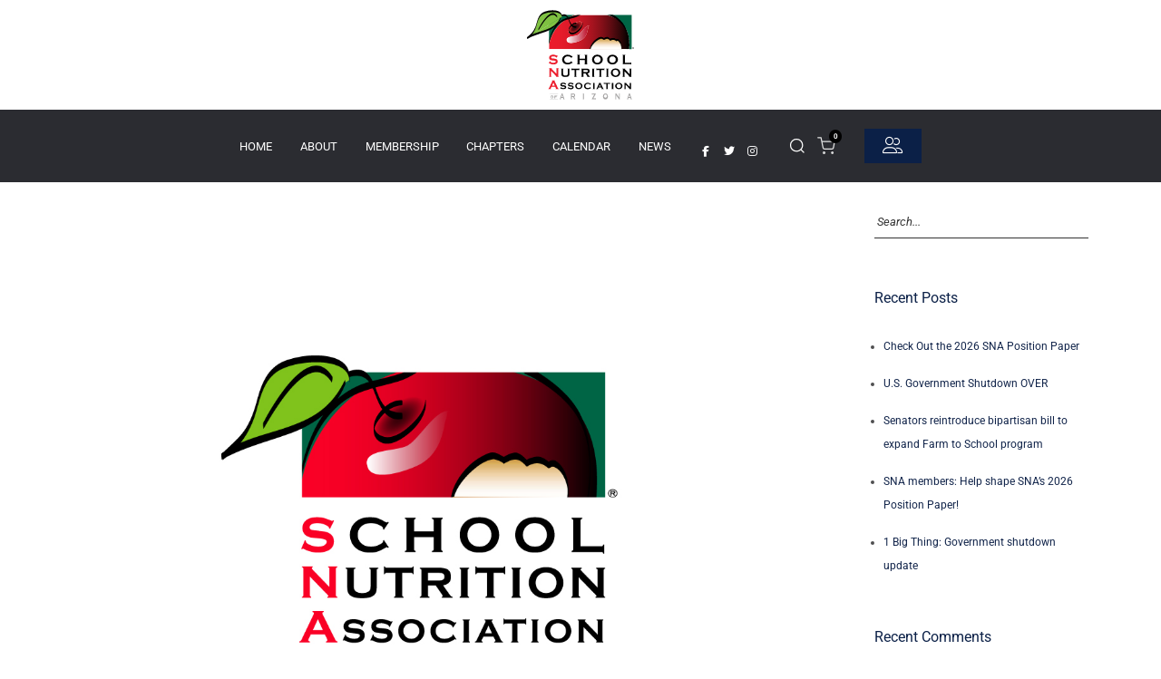

--- FILE ---
content_type: text/html; charset=UTF-8
request_url: https://snaaz.org/supply-chain-struggles-continue-across-the-nation/
body_size: 26190
content:
<!-- This page is cached by the Hummingbird Performance plugin v3.18.0 - https://wordpress.org/plugins/hummingbird-performance/. --><!DOCTYPE html>
<html lang="en-US">
    <head>
        <meta charset="UTF-8">
        <meta name="viewport" content="width=device-width, initial-scale=1">
        <meta http-equiv="X-UA-Compatible" content="ie=edge">
        <title>Supply Chain Struggles Continue Across the Nation! &#8211; SNAAZ</title>
<meta name='robots' content='max-image-preview:large' />
	<style>img:is([sizes="auto" i], [sizes^="auto," i]) { contain-intrinsic-size: 3000px 1500px }</style>
	<link rel='dns-prefetch' href='//maps.googleapis.com' />
<link rel='dns-prefetch' href='//meet.jit.si' />
<link rel='dns-prefetch' href='//fonts.googleapis.com' />
<link href='//hb.wpmucdn.com' rel='preconnect' />
<link href='http://fonts.googleapis.com' rel='preconnect' />
<link href='//fonts.gstatic.com' crossorigin='' rel='preconnect' />
<link rel="alternate" type="application/rss+xml" title="SNAAZ &raquo; Feed" href="https://snaaz.org/feed/" />
<link rel="alternate" type="application/rss+xml" title="SNAAZ &raquo; Comments Feed" href="https://snaaz.org/comments/feed/" />
<script type="text/javascript">
/* <![CDATA[ */
window._wpemojiSettings = {"baseUrl":"https:\/\/s.w.org\/images\/core\/emoji\/16.0.1\/72x72\/","ext":".png","svgUrl":"https:\/\/s.w.org\/images\/core\/emoji\/16.0.1\/svg\/","svgExt":".svg","source":{"concatemoji":"https:\/\/snaaz.org\/wp-includes\/js\/wp-emoji-release.min.js?ver=6.8.3"}};
/*! This file is auto-generated */
!function(s,n){var o,i,e;function c(e){try{var t={supportTests:e,timestamp:(new Date).valueOf()};sessionStorage.setItem(o,JSON.stringify(t))}catch(e){}}function p(e,t,n){e.clearRect(0,0,e.canvas.width,e.canvas.height),e.fillText(t,0,0);var t=new Uint32Array(e.getImageData(0,0,e.canvas.width,e.canvas.height).data),a=(e.clearRect(0,0,e.canvas.width,e.canvas.height),e.fillText(n,0,0),new Uint32Array(e.getImageData(0,0,e.canvas.width,e.canvas.height).data));return t.every(function(e,t){return e===a[t]})}function u(e,t){e.clearRect(0,0,e.canvas.width,e.canvas.height),e.fillText(t,0,0);for(var n=e.getImageData(16,16,1,1),a=0;a<n.data.length;a++)if(0!==n.data[a])return!1;return!0}function f(e,t,n,a){switch(t){case"flag":return n(e,"\ud83c\udff3\ufe0f\u200d\u26a7\ufe0f","\ud83c\udff3\ufe0f\u200b\u26a7\ufe0f")?!1:!n(e,"\ud83c\udde8\ud83c\uddf6","\ud83c\udde8\u200b\ud83c\uddf6")&&!n(e,"\ud83c\udff4\udb40\udc67\udb40\udc62\udb40\udc65\udb40\udc6e\udb40\udc67\udb40\udc7f","\ud83c\udff4\u200b\udb40\udc67\u200b\udb40\udc62\u200b\udb40\udc65\u200b\udb40\udc6e\u200b\udb40\udc67\u200b\udb40\udc7f");case"emoji":return!a(e,"\ud83e\udedf")}return!1}function g(e,t,n,a){var r="undefined"!=typeof WorkerGlobalScope&&self instanceof WorkerGlobalScope?new OffscreenCanvas(300,150):s.createElement("canvas"),o=r.getContext("2d",{willReadFrequently:!0}),i=(o.textBaseline="top",o.font="600 32px Arial",{});return e.forEach(function(e){i[e]=t(o,e,n,a)}),i}function t(e){var t=s.createElement("script");t.src=e,t.defer=!0,s.head.appendChild(t)}"undefined"!=typeof Promise&&(o="wpEmojiSettingsSupports",i=["flag","emoji"],n.supports={everything:!0,everythingExceptFlag:!0},e=new Promise(function(e){s.addEventListener("DOMContentLoaded",e,{once:!0})}),new Promise(function(t){var n=function(){try{var e=JSON.parse(sessionStorage.getItem(o));if("object"==typeof e&&"number"==typeof e.timestamp&&(new Date).valueOf()<e.timestamp+604800&&"object"==typeof e.supportTests)return e.supportTests}catch(e){}return null}();if(!n){if("undefined"!=typeof Worker&&"undefined"!=typeof OffscreenCanvas&&"undefined"!=typeof URL&&URL.createObjectURL&&"undefined"!=typeof Blob)try{var e="postMessage("+g.toString()+"("+[JSON.stringify(i),f.toString(),p.toString(),u.toString()].join(",")+"));",a=new Blob([e],{type:"text/javascript"}),r=new Worker(URL.createObjectURL(a),{name:"wpTestEmojiSupports"});return void(r.onmessage=function(e){c(n=e.data),r.terminate(),t(n)})}catch(e){}c(n=g(i,f,p,u))}t(n)}).then(function(e){for(var t in e)n.supports[t]=e[t],n.supports.everything=n.supports.everything&&n.supports[t],"flag"!==t&&(n.supports.everythingExceptFlag=n.supports.everythingExceptFlag&&n.supports[t]);n.supports.everythingExceptFlag=n.supports.everythingExceptFlag&&!n.supports.flag,n.DOMReady=!1,n.readyCallback=function(){n.DOMReady=!0}}).then(function(){return e}).then(function(){var e;n.supports.everything||(n.readyCallback(),(e=n.source||{}).concatemoji?t(e.concatemoji):e.wpemoji&&e.twemoji&&(t(e.twemoji),t(e.wpemoji)))}))}((window,document),window._wpemojiSettings);
/* ]]> */
</script>
<link rel='stylesheet' id='hfe-widgets-style-css' href='https://snaaz.org/wp-content/plugins/header-footer-elementor/inc/widgets-css/frontend.css?ver=2.6.1' type='text/css' media='all' />
<link rel='stylesheet' id='hfe-woo-product-grid-css' href='https://snaaz.org/wp-content/plugins/header-footer-elementor/inc/widgets-css/woo-products.css?ver=2.6.1' type='text/css' media='all' />
<style id='wp-emoji-styles-inline-css' type='text/css'>

	img.wp-smiley, img.emoji {
		display: inline !important;
		border: none !important;
		box-shadow: none !important;
		height: 1em !important;
		width: 1em !important;
		margin: 0 0.07em !important;
		vertical-align: -0.1em !important;
		background: none !important;
		padding: 0 !important;
	}
</style>
<style id='wppb-edit-profile-style-inline-css' type='text/css'>


</style>
<style id='wppb-login-style-inline-css' type='text/css'>


</style>
<style id='wppb-recover-password-style-inline-css' type='text/css'>


</style>
<style id='wppb-register-style-inline-css' type='text/css'>


</style>
<link rel='stylesheet' id='woocommerce-add-to-cart-form-style-css' href='https://snaaz.org/wp-content/plugins/woocommerce/assets/client/blocks/woocommerce/add-to-cart-form-style.css?ver=6.8.3' type='text/css' media='all' />
<style id='woocommerce-product-button-style-inline-css' type='text/css'>
.wp-block-button.wc-block-components-product-button{align-items:center;display:flex;flex-direction:column;gap:12px;justify-content:center;white-space:normal;word-break:break-word}.wp-block-button.wc-block-components-product-button.is-style-outline .wp-block-button__link{border:2px solid}.wp-block-button.wc-block-components-product-button.is-style-outline .wp-block-button__link:not(.has-text-color){color:currentColor}.wp-block-button.wc-block-components-product-button.is-style-outline .wp-block-button__link:not(.has-background){background-color:transparent;background-image:none}.wp-block-button.wc-block-components-product-button.has-custom-width .wp-block-button__link{box-sizing:border-box}.wp-block-button.wc-block-components-product-button.wp-block-button__width-25 .wp-block-button__link{width:25%}.wp-block-button.wc-block-components-product-button.wp-block-button__width-50 .wp-block-button__link{width:50%}.wp-block-button.wc-block-components-product-button.wp-block-button__width-75 .wp-block-button__link{width:75%}.wp-block-button.wc-block-components-product-button.wp-block-button__width-100 .wp-block-button__link{width:100%}.wp-block-button.wc-block-components-product-button .wp-block-button__link{display:inline-flex;font-size:1em;justify-content:center;text-align:center;white-space:normal;width:auto;word-break:break-word}.wp-block-button.wc-block-components-product-button a[hidden]{display:none}@keyframes slideOut{0%{transform:translateY(0)}to{transform:translateY(-100%)}}@keyframes slideIn{0%{opacity:0;transform:translateY(90%)}to{opacity:1;transform:translate(0)}}.wp-block-button.wc-block-components-product-button.align-left{align-items:flex-start}.wp-block-button.wc-block-components-product-button.align-right{align-items:flex-end}.wp-block-button.wc-block-components-product-button .wc-block-components-product-button__button{align-items:center;border-style:none;display:inline-flex;justify-content:center;line-height:inherit;overflow:hidden;white-space:normal;word-break:break-word}.wp-block-button.wc-block-components-product-button .wc-block-components-product-button__button span.wc-block-slide-out{animation:slideOut .1s linear 1 normal forwards}.wp-block-button.wc-block-components-product-button .wc-block-components-product-button__button span.wc-block-slide-in{animation:slideIn .1s linear 1 normal}.wp-block-button.wc-block-components-product-button .wc-block-components-product-button__button--placeholder{background-color:currentColor!important;border:0!important;border-radius:.25rem;box-shadow:none;color:currentColor!important;display:block;line-height:1;max-width:100%!important;min-height:3em;min-width:8em;opacity:.15;outline:0!important;overflow:hidden!important;pointer-events:none;position:relative!important;width:100%;z-index:1}.wp-block-button.wc-block-components-product-button .wc-block-components-product-button__button--placeholder>*{visibility:hidden}.wp-block-button.wc-block-components-product-button .wc-block-components-product-button__button--placeholder:after{animation:loading__animation 1.5s ease-in-out infinite;background-image:linear-gradient(90deg,currentColor,hsla(0,0%,96%,.302),currentColor);background-repeat:no-repeat;content:" ";display:block;height:100%;left:0;position:absolute;right:0;top:0;transform:translateX(-100%)}@keyframes loading__animation{to{transform:translateX(100%)}}@media screen and (prefers-reduced-motion:reduce){.wp-block-button.wc-block-components-product-button .wc-block-components-product-button__button--placeholder{animation:none}}.wc-block-all-products .wp-block-button.wc-block-components-product-button{margin-bottom:12px}.theme-twentytwentyone .editor-styles-wrapper .wc-block-components-product-button .wp-block-button__link{background-color:var(--button--color-background);border-color:var(--button--color-background);color:var(--button--color-text)}

</style>
<style id='woocommerce-product-collection-style-inline-css' type='text/css'>
.wp-block-woocommerce-product-collection .wc-block-components-product-stock-indicator{text-align:center}.wc-block-components-notice-banner .wc-block-components-button.wc-block-components-notice-banner__dismiss[hidden]{display:none}

</style>
<style id='woocommerce-product-filters-style-inline-css' type='text/css'>
:where(.wc-block-product-filters){--top-padding:var(--wp-admin--admin-bar--height);display:inline-flex}@media(max-width:782px){:where(.wc-block-product-filters){--top-padding:var(--adminbar-mobile-padding,0)}}:where(.wc-block-product-filters) .wc-block-product-filters__close-overlay,:where(.wc-block-product-filters) .wc-block-product-filters__open-overlay{align-items:center;background:transparent;border:transparent;color:inherit;display:flex;font-size:.875em;padding:0}:where(.wc-block-product-filters) .wc-block-product-filters__close-overlay svg,:where(.wc-block-product-filters) .wc-block-product-filters__open-overlay svg{fill:currentColor}:where(.wc-block-product-filters) .wc-block-product-filters__close-overlay span,:where(.wc-block-product-filters) .wc-block-product-filters__open-overlay span{padding:0 5px}:where(.wc-block-product-filters) .wc-block-product-filters__open-overlay svg{height:var(--wc-product-filters-overlay-icon-size,1.5em);width:var(--wc-product-filters-overlay-icon-size,1.5em)}:where(.wc-block-product-filters) .wc-block-product-filters__overlay{background-color:transparent;inset:0;pointer-events:none;position:fixed;top:var(--top-padding);transition:background-color .5s;z-index:9999}:where(.wc-block-product-filters) .wc-block-product-filters__overlay-wrapper{height:100%;position:relative;width:100%}:where(.wc-block-product-filters) .wc-block-product-filters__overlay-dialog{background-color:var(--wc-product-filters-overlay-background-color,var(--wc-product-filters-background-color,var(--wp--preset--color--base,#fff)));color:var(--wc-product-filters-overlay-text-color,var(--wc-product-filters-text-color,var(--wp--preset--color--base,#111)));display:flex!important;flex-direction:column;gap:var(--wp--preset--spacing--40);inset:0;max-height:100%;position:absolute;transform:translateY(100vh);transition:none}:where(.wc-block-product-filters) .wc-block-product-filters__overlay-header{display:flex;flex-flow:row-reverse;padding:var(--wp--preset--spacing--30) var(--wp--preset--spacing--40) 0}:where(.wc-block-product-filters) .wc-block-product-filters__overlay-content{display:flex;flex-direction:column;flex-grow:1;gap:var(--wc-product-filter-block-spacing,var(--wp--style--block-gap,1.2rem));overflow-y:scroll;padding:0 var(--wp--preset--spacing--40)}:where(.wc-block-product-filters) .wc-block-product-filters__overlay-content>:first-child{margin-top:0}:where(.wc-block-product-filters) .wc-block-product-filters__overlay-footer{box-shadow:0 -4px 8px 0 rgba(0,0,0,.102);padding:var(--wp--preset--spacing--30) var(--wp--preset--spacing--40)}:where(.wc-block-product-filters) .wc-block-product-filters__apply{width:100%}:where(.wc-block-product-filters).is-overlay-opened .wc-block-product-filters__overlay{background-color:rgba(95,95,95,.35);pointer-events:auto;z-index:9999}:where(.wc-block-product-filters).is-overlay-opened .wc-block-product-filters__overlay-dialog{color:var(--wc-product-filters-overlay-color,inherit);transform:translateY(0);transition:transform .5s}@media(min-width:601px){:where(.wc-block-product-filters),:where(.wc-block-product-filters).is-overlay-opened{display:flex}:where(.wc-block-product-filters) .wc-block-product-filters__open-overlay,:where(.wc-block-product-filters) .wc-block-product-filters__overlay-footer,:where(.wc-block-product-filters) .wc-block-product-filters__overlay-header,:where(.wc-block-product-filters).is-overlay-opened .wc-block-product-filters__open-overlay,:where(.wc-block-product-filters).is-overlay-opened .wc-block-product-filters__overlay-footer,:where(.wc-block-product-filters).is-overlay-opened .wc-block-product-filters__overlay-header{display:none}:where(.wc-block-product-filters) .wc-block-product-filters__overlay,:where(.wc-block-product-filters).is-overlay-opened .wc-block-product-filters__overlay{background:inherit;color:inherit;inset:0;pointer-events:auto;position:relative;transition:none}:where(.wc-block-product-filters) .wc-block-product-filters__overlay-wrapper,:where(.wc-block-product-filters).is-overlay-opened .wc-block-product-filters__overlay-wrapper{background:inherit;color:inherit;height:auto;width:auto}:where(.wc-block-product-filters) .wc-block-product-filters__overlay-dialog,:where(.wc-block-product-filters).is-overlay-opened .wc-block-product-filters__overlay-dialog{background:inherit;color:inherit;position:relative;transform:none}:where(.wc-block-product-filters) .wc-block-product-filters__overlay-content,:where(.wc-block-product-filters).is-overlay-opened .wc-block-product-filters__overlay-content{background:inherit;color:inherit;flex-grow:1;overflow:visible;padding:0}}@media(max-width:600px){:where(.wc-block-product-filters) .wc-block-product-filters__overlay-content .wp-block-group{display:block}:where(.wc-block-product-filters) .wc-block-product-filters__overlay-content .wp-block-group>div{margin:20px 0}}.wc-block-product-filter--hidden{display:none}

</style>
<link rel='stylesheet' id='woocommerce-product-filter-price-slider-style-css' href='https://snaaz.org/wp-content/plugins/woocommerce/assets/client/blocks/woocommerce/product-filter-price-slider-style.css?ver=6.8.3' type='text/css' media='all' />
<style id='woocommerce-product-filter-removable-chips-style-inline-css' type='text/css'>
.wc-block-product-filter-removable-chips.is-vertical .wc-block-product-filter-removable-chips__items{flex-direction:column}.wc-block-product-filter-removable-chips.is-content-justification-center .wc-block-product-filter-removable-chips__items{justify-content:center}.wc-block-product-filter-removable-chips.is-content-justification-right .wc-block-product-filter-removable-chips__items{justify-content:flex-end}.wc-block-product-filter-removable-chips.is-content-justification-space-between .wc-block-product-filter-removable-chips__items{justify-content:space-between}.wc-block-product-filter-removable-chips.is-horizontal .wc-block-product-filter-removable-chips__items{width:100%}.wc-block-product-filter-removable-chips__items{color:var(--wc-product-filter-removable-chips-text,currentColor);display:inline-flex;flex-wrap:wrap;gap:4px;list-style:none;margin:0;padding:0}.wc-block-product-filter-removable-chips__items .wc-block-product-filter-removable-chips__item{align-items:center;appearance:none;background:var(--wc-product-filter-removable-chips-background,transparent);border:1px solid var(--wc-product-filter-removable-chips-border,color-mix(in srgb,currentColor 20%,transparent));border-radius:2px;display:flex;font-size:.875em;gap:8px;justify-content:space-between;padding:.25em .75em}.wc-block-product-filter-removable-chips__items .wc-block-product-filter-removable-chips__item .wc-block-product-filter-removable-chips__remove{align-items:center;background-color:transparent;border:none;color:var(--wc-product-filter-removable-chips-text,currentColor);cursor:pointer;display:flex;margin:0;padding:0}.wc-block-product-filter-removable-chips__items .wc-block-product-filter-removable-chips__item .wc-block-product-filter-removable-chips__remove .wc-block-product-filter-removable-chips__remove-icon{fill:currentColor}

</style>
<style id='woocommerce-product-filter-checkbox-list-style-inline-css' type='text/css'>
.wc-block-product-filter-checkbox-list__list{list-style:none outside;margin:0;padding:0}.wc-block-product-filter-checkbox-list__label{align-items:center;display:inline-flex;gap:.625em}.wc-block-product-filter-checkbox-list__item .wc-block-product-filter-checkbox-list__label{margin-bottom:0}:where(.wc-block-product-filter-checkbox-list__input-wrapper){display:block;position:relative}.wc-block-product-filter-checkbox-list__input-wrapper:before{background:currentColor;border-radius:2px;content:"";height:1em;left:0;opacity:.1;pointer-events:none;position:absolute;top:0;width:1em}.has-option-element-color .wc-block-product-filter-checkbox-list__input-wrapper:before{display:none}input[type=checkbox].wc-block-product-filter-checkbox-list__input{appearance:none;background:var(--wc-product-filter-checkbox-list-option-element,transparent);border:1px solid var(--wc-product-filter-checkbox-list-option-element-border,transparent);border-radius:2px;color:inherit;cursor:pointer;display:block;font-size:inherit;height:1em;margin:0;width:1em}input[type=checkbox].wc-block-product-filter-checkbox-list__input:focus{outline-color:var(--wc-product-filter-checkbox-list-option-element-border,currentColor);outline-width:1px}svg.wc-block-product-filter-checkbox-list__mark{box-sizing:border-box;color:var(--wc-product-filter-checkbox-list-option-element-selected,currentColor);display:none;height:1em;left:0;padding:.2em;position:absolute;top:0;width:1em}input[type=checkbox].wc-block-product-filter-checkbox-list__input:checked:after,input[type=checkbox].wc-block-product-filter-checkbox-list__input:checked:before{content:none}input[type=checkbox].wc-block-product-filter-checkbox-list__input:checked+.wc-block-product-filter-checkbox-list__mark{display:block;pointer-events:none}:where(.wc-block-product-filter-checkbox-list__text-wrapper){align-items:center;display:inline-flex;font-size:.875em;gap:4px}.wc-block-product-filter-checkbox-list__show-more{appearance:none;background:transparent;border:none;font-family:inherit;padding:0;text-decoration:underline}

</style>
<style id='woocommerce-product-filter-chips-style-inline-css' type='text/css'>
:where(.wc-block-product-filter-chips__items){display:flex;flex-wrap:wrap;gap:4px}.wc-block-product-filter-chips__item{appearance:none;background:transparent;border:1px solid color-mix(in srgb,currentColor 20%,transparent);border-radius:2px;color:var(--wc-product-filter-chips-text,currentColor);cursor:pointer;font-family:inherit;font-size:.875em;padding:4px 8px}.has-chip-text-color .wc-block-product-filter-chips__item{color:var(--wc-product-filter-chips-text)}.has-chip-background-color .wc-block-product-filter-chips__item{background:var(--wc-product-filter-chips-background)}.has-chip-border-color .wc-block-product-filter-chips__item{border-color:var(--wc-product-filter-chips-border)}.wc-block-product-filter-chips__item[aria-checked=true]{background:currentColor}.has-selected-chip-text-color .wc-block-product-filter-chips__item[aria-checked=true]{color:var(--wc-product-filter-chips-selected-text)}.has-selected-chip-background-color .wc-block-product-filter-chips__item[aria-checked=true]{background:var(--wc-product-filter-chips-selected-background)}.has-selected-chip-border-color .wc-block-product-filter-chips__item[aria-checked=true]{border-color:var(--wc-product-filter-chips-selected-border)}:where(.wc-block-product-filter-chips__label){align-items:center;display:inline-flex;gap:4px}.wc-block-product-filter-chips:not(.has-selected-chip-text-color) .wc-block-product-filter-chips__item[aria-checked=true]>.wc-block-product-filter-chips__label{filter:invert(100%)}.wc-block-product-filter-chips__show-more{appearance:none;background:transparent;border:none;font-family:inherit;padding:0;text-decoration:underline}

</style>
<link rel='stylesheet' id='woocommerce-product-gallery-style-css' href='https://snaaz.org/wp-content/plugins/woocommerce/assets/client/blocks/woocommerce/product-gallery-style.css?ver=6.8.3' type='text/css' media='all' />
<style id='woocommerce-product-template-style-inline-css' type='text/css'>
.wc-block-product-template{list-style:none;margin-bottom:0;margin-top:0;max-width:100%;padding:0}.wc-block-product-template.wc-block-product-template{background:none}.wc-block-product-template.is-flex-container{display:flex;flex-direction:row;flex-wrap:wrap;gap:1.25em}.wc-block-product-template.is-flex-container>li{list-style:none;margin:0;width:100%}@media(min-width:600px){.wc-block-product-template.is-flex-container.is-flex-container.columns-2>li{width:calc(50% - .625em)}.wc-block-product-template.is-flex-container.is-flex-container.columns-3>li{width:calc(33.33333% - .83333em)}.wc-block-product-template.is-flex-container.is-flex-container.columns-4>li{width:calc(25% - .9375em)}.wc-block-product-template.is-flex-container.is-flex-container.columns-5>li{width:calc(20% - 1em)}.wc-block-product-template.is-flex-container.is-flex-container.columns-6>li{width:calc(16.66667% - 1.04167em)}}.wc-block-product-template__responsive{grid-gap:1.25em;display:grid}.wc-block-product-template__responsive.columns-2{grid-template-columns:repeat(auto-fill,minmax(max(150px,calc(50% - .625em)),1fr))}.wc-block-product-template__responsive.columns-3{grid-template-columns:repeat(auto-fill,minmax(max(150px,calc(33.33333% - .83333em)),1fr))}.wc-block-product-template__responsive.columns-4{grid-template-columns:repeat(auto-fill,minmax(max(150px,calc(25% - .9375em)),1fr))}.wc-block-product-template__responsive.columns-5{grid-template-columns:repeat(auto-fill,minmax(max(150px,calc(20% - 1em)),1fr))}.wc-block-product-template__responsive.columns-6{grid-template-columns:repeat(auto-fill,minmax(max(150px,calc(16.66667% - 1.04167em)),1fr))}.wc-block-product-template__responsive>li{margin-block-start:0}:where(.wc-block-product-template .wc-block-product)>:not(:last-child){margin-bottom:.75rem;margin-top:0}.is-product-collection-layout-list .wc-block-product:not(:last-child){margin-bottom:1.2rem}

</style>
<link rel='stylesheet' id='contact-form-7-css' href='https://snaaz.org/wp-content/plugins/contact-form-7/includes/css/styles.css?ver=6.0.6' type='text/css' media='all' />
<link rel='stylesheet' id='woocommerce-layout-css' href='https://snaaz.org/wp-content/plugins/woocommerce/assets/css/woocommerce-layout.css?ver=9.9.3' type='text/css' media='all' />
<link rel='stylesheet' id='woocommerce-smallscreen-css' href='https://snaaz.org/wp-content/plugins/woocommerce/assets/css/woocommerce-smallscreen.css?ver=9.9.3' type='text/css' media='only screen and (max-width: 768px)' />
<link rel='stylesheet' id='woocommerce-general-css' href='https://snaaz.org/wp-content/plugins/woocommerce/assets/css/woocommerce.css?ver=9.9.3' type='text/css' media='all' />
<style id='woocommerce-inline-inline-css' type='text/css'>
.woocommerce form .form-row .required { visibility: visible; }
</style>
<link rel='stylesheet' id='hfe-style-css' href='https://snaaz.org/wp-content/plugins/header-footer-elementor/assets/css/header-footer-elementor.css?ver=2.6.1' type='text/css' media='all' />
<link rel='stylesheet' id='elementor-icons-css' href='https://snaaz.org/wp-content/plugins/elementor/assets/lib/eicons/css/elementor-icons.min.css?ver=5.44.0' type='text/css' media='all' />
<link rel='stylesheet' id='elementor-frontend-css' href='https://snaaz.org/wp-content/plugins/elementor/assets/css/frontend.min.css?ver=3.32.4' type='text/css' media='all' />
<link rel='stylesheet' id='elementor-post-29046-css' href='https://snaaz.org/wp-content/uploads/elementor/css/post-29046.css?ver=1765664948' type='text/css' media='all' />
<link rel='stylesheet' id='she-header-style-css' href='https://snaaz.org/wp-content/plugins/sticky-header-effects-for-elementor/assets/css/she-header-style.css?ver=2.1.6' type='text/css' media='all' />
<link rel='stylesheet' id='neuron-style-css' href='https://snaaz.org/wp-content/plugins/neuron-core-bifrost/assets/styles/style.css?ver=2.1.6' type='text/css' media='all' />
<link rel='stylesheet' id='brands-styles-css' href='https://snaaz.org/wp-content/plugins/woocommerce/assets/css/brands.css?ver=9.9.3' type='text/css' media='all' />
<link rel='stylesheet' id='bifrost-style-css' href='https://snaaz.org/wp-content/themes/bifrost/assets/styles/bifrost.css?ver=6.8.3' type='text/css' media='all' />
<link rel='stylesheet' id='bifrost-child-style-css' href='https://snaaz.org/wp-content/themes/bifrost-child/style.css?ver=2.1.1' type='text/css' media='all' />
<link rel='stylesheet' id='bifrost-main-style-css' href='https://snaaz.org/wp-content/themes/bifrost/assets/styles/bifrost.css?ver=2.1.1' type='text/css' media='all' />
<link rel='stylesheet' id='magnific-popup-css' href='https://snaaz.org/wp-content/themes/bifrost/assets/styles/magnific-popup.css?ver=2.1.1' type='text/css' media='all' />
<link rel='stylesheet' id='owl-carousel-css' href='https://snaaz.org/wp-content/themes/bifrost/assets/styles/owl.carousel.min.css?ver=2.1.1' type='text/css' media='all' />
<link rel='stylesheet' id='bifrost-wp-style-css' href='https://snaaz.org/wp-content/themes/bifrost-child/style.css?ver=6.8.3' type='text/css' media='all' />
<style id='bifrost-wp-style-inline-css' type='text/css'>
h1, .h1, h2, .h2, h3, .h3, h4, .h4, h5, .h5, h6, .h6, .o-hero .o-hero__content .o-hero__content__title, .t-404 .o-hero .o-hero__content .o-hero__content__title h1, legend, input, textarea, label, .select2-container .select2-dropdown .select2-results .select2-results__options .select2-results__option[data-selected=true], .select2-container--default .select2-selection--single .select2-selection__rendered, .a-separator ul li a, .a-site-search-icon, .a-slidingbar-icon a, table td a, table th a, table td#today, table thead td, table thead th, .tagcloud a, dl dt, blockquote, b, strong, .woocommerce .star-rating, .woocommerce table tfoot tr:last-child th, .woocommerce table tfoot tr:last-child td, .l-primary-header.l-primary-header--light-skin .l-primary-header__bag .o-mini-cart .widget_shopping_cart_content .o-mini-cart__no-products p, .l-primary-header.l-primary-header--light-skin .l-primary-header__bag .o-mini-cart .o-mini-cart__holder .o-mini-cart__holder__cart-list .o-mini-cart__holder__cart-list__item .o-mini-cart__holder__cart-list__item__meta .title a, .l-primary-header.l-primary-header--light-skin .l-primary-header__bag .o-mini-cart .o-mini-cart__holder .o-mini-cart__holder__cart-list .o-mini-cart__holder__cart-list__item .o-mini-cart__holder__item__remove, .l-primary-header.l-primary-header--light-skin .l-primary-header__bag .o-mini-cart .o-mini-cart__total-holder .o-mini-cart__total-holder__total .subtotal, .l-primary-header.l-primary-header--light-skin .l-primary-header__bag .o-mini-cart .o-mini-cart__total-holder .o-mini-cart__total-holder__total .price .amount, .l-woocommerce-wrapper .l-woocommerce-wrapper__products-holder.l-woocommerce-wrapper__products-holder--meta-outside .o-neuron-hover .o-neuron-hover__body .o-neuron-hover__body-meta .o-neuron-hover__body-meta__title a, .m-filters ul li a, .m-filters ul li.active a, .m-progress-bar .m-progress-bar__label, .m-site-search .m-site-search__content .m-site-search__content__inner .m-site-search__close-icon, .m-site-search .m-site-search__content .m-site-search__content__inner .m-site-search__form .m-site-search__form__icon span, .m-social-media ul li a, .m-primary-top-header .m-primary-top-header__holder .m-primary-top-header__content p, .widget.widget_rss .widgettitle-wrapper .widgettitle .rsswidget, .widget ul li a, .woocommerce .o-product .m-product-summary .woocommerce-product-rating a, .woocommerce .o-product .m-product-summary .price, .woocommerce .o-product .woocommerce-tabs .woocommerce-Tabs-panel.woocommerce-Tabs-panel--additional_information table tr th, .o-comments .o-comments__area .o-comment .o-comment__details .o-comment__author-meta .comment-reply-link, .l-primary-header__bag .l-primary-header__bag__icon, .o-mini-cart__holder .o-mini-cart__holder__cart-list .o-mini-cart__holder__cart-list__item .o-mini-cart__holder__cart-list__item__meta .title a, .o-mini-cart__holder .o-mini-cart__holder__cart-list .o-mini-cart__holder__cart-list__item .o-mini-cart__holder__item__remove, .o-mini-cart__total-holder .o-mini-cart__total-holder__total .subtotal, .o-mini-cart__total-holder .o-mini-cart__total-holder__total .price .amount, .o-pagination ul.o-pagination__numbers li a, .o-pagination ul.o-pagination__numbers li.active a, .o-pagination.o-pagination--pages .o-pagination__title, .o-pagination.o-pagination--pages .o-pagination--pages__numbers span, .o-slidingbar .o-slidingbar__content .o-slidingbar__content__holder .o-slidingbar__close-icon svg, .o-blog-post .o-blog-post__title a, .o-blog-post .o-blog-post__meta, .o-blog-post .o-blog-post__author .author-name a, .l-portfolio-wrapper .l-portfolio-wrapper__items-holder.l-portfolio-wrapper__items-holder--meta-outside .o-portfolio-item .o-portfolio-item__content .o-portfolio-item__title a, .woocommerce .woocommerce-cart-form table td::before, .woocommerce .woocommerce-cart-form table .actions .coupon #coupon_code, .woocommerce .cart-collaterals .cart_totals table th, .woocommerce .cart-collaterals .cart_totals table td[data-title=Total]::before, .woocommerce .cart-collaterals .cart_totals table td[data-title=Subtotal]::before, .woocommerce-checkout .woocommerce-checkout-review-order table tr.order-total td strong, .woocommerce-account .woocommerce .woocommerce-MyAccount-navigation ul li a, .woocommerce-account .woocommerce .woocommerce-MyAccount-navigation ul li.is-active a svg, .a-button.a-button--white-color{ color: #11244a } .woocommerce table td.product-remove a,ul.menu.m-header-default-menu li.menu-item > a,.woocommerce .o-product .woocommerce-tabs ul.tabs li a,.o-mini-cart .o-mini-cart__total-holder .o-mini-cart__total-holder__buttons .button,.m-site-search .m-site-search__content .m-site-search__content__inner .m-site-search__form input[type=search],.l-primary-footer .l-primary-footer__widgets,.l-primary-footer .l-primary-footer__copyright,.l-primary-footer .l-primary-footer__copyright .l-primary-footer__copyright__space .l-primary-footer__copyright__social-media ul li a{ color: #11244a !important} .m-site-search .m-site-search__content .m-site-search__content__inner .m-site-search__form input[type=search]::-webkit-input-placeholder{ color: #11244a} .m-site-search .m-site-search__content .m-site-search__content__inner .m-site-search__form input[type=search]:-moz-placeholder{ color: #11244a} .m-site-search .m-site-search__content .m-site-search__content__inner .m-site-search__form input[type=search]::-moz-placeholder{ color: #11244a} .m-site-search .m-site-search__content .m-site-search__content__inner .m-site-search__form input[type=search]:-ms-input-placeholder{ color: #11244a} .l-primary-header.l-primary-header--responsive .l-primary-header--responsive__icon svg line,.o-pagination .o-pagination__arrow a svg,.o-post-navigation .o-post-navigation__link a svg,.o-blog-post .o-blog-post__meta svg{ stroke: #11244a  } .o-pagination .o-pagination__arrow.o-pagination__arrow--disabled a svg{ stroke: hsl(220, 63%, 58%)  } .l-primary-header.l-primary-header--responsive .l-primary-header--responsive__nav,.l-woocommerce-wrapper .l-woocommerce-wrapper__product .o-neuron-hover-holder .o-neuron-hover-holder__button,ul.menu.m-header-default-menu li.menu-item.menu-item-has-children > ul.sub-menu,.m-primary-top-header.m-primary-top-header--dark-skin,.o-mini-cart,.o-slidingbar .o-slidingbar__content.o-slidingbar__content--dark-skin,.a-button.a-button--dark-color{ background-color: #11244a  } .ui-slider .ui-slider-range,.l-primary-header.l-primary-header--light-skin .l-primary-header__bag .o-mini-cart .o-mini-cart__total-holder .o-mini-cart__total-holder__buttons .button,.woocommerce .o-main-sidebar input[type=submit],.woocommerce .o-main-sidebar button,.woocommerce .o-main-sidebar .button,.o-mini-cart__total-holder .o-mini-cart__total-holder__buttons .button,.o-mini-cart .o-mini-cart__holder .blockUI.blockOverlay,.o-mini-cart .o-mini-cart__holder .loader{ background-color: #11244a !important} .o-mini-cart__total-holder .o-mini-cart__total-holder__buttons .button:hover{ background-color: hsl(220, 63%, 28%) !important} .a-to-top{ background-color: rgba(17, 36, 74, 0.5) !important} .m-site-search .m-site-search__overlay,.o-slidingbar .o-slidingbar__overlay{ background-color: rgba(17, 36, 74, 0.3) !important} .a-button.a-button--dark-color:hover{ background-color: hsl(220, 63%, 28%) } .woocommerce .o-main-sidebar input[type=submit]:hover,.woocommerce .o-main-sidebar button:hover,.woocommerce .o-main-sidebar .button:hover{ background-color: hsl(220, 63%, 26%) !important} .l-primary-header.l-primary-header--light-skin .l-primary-header__bag .o-mini-cart .o-mini-cart__holder .o-mini-cart__holder__cart-list .o-mini-cart__holder__cart-list__item .o-mini-cart__holder__cart-list__item__meta .quantity{ background-color: hsl(220, 63%, -2%)} .l-primary-header.l-primary-header--light-skin .l-primary-header__bag .o-mini-cart .o-mini-cart__total-holder .o-mini-cart__total-holder__buttons .button:hover{ background-color: hsl(220, 63%, 3%) !important} .m-site-search .m-site-search__content .m-site-search__content__inner .m-site-search__form input[type=search]{ border-color: #11244a  } body,select,.woocommerce .star-rating::before,.woocommerce table tr.shipping td label,.woocommerce table tr.shipping td label span,.l-woocommerce-wrapper .l-woocommerce-wrapper__products-holder.l-woocommerce-wrapper__products-holder--meta-outside .o-neuron-hover .o-neuron-hover__body .o-neuron-hover__body-meta .o-neuron-hover__body-meta__price,.l-primary-footer.l-primary-footer--light-skin .l-primary-footer__copyright .l-primary-footer__copyright__space .l-primary-footer__copyright__social-media ul li a,.l-primary-footer--dark-skin .widget select,.l-primary-footer--dark-skin .widget input,.l-primary-footer--dark-skin .widget textarea,.o-slidingbar__content--dark-skin .widget select,.o-slidingbar__content--dark-skin .widget input,.o-slidingbar__content--dark-skin .widget textarea,.widget.widget_rss ul li,.widget ul li,.m-team.m-team--meta-outside .m-team__member .m-team__member__content .m-team__member__content__subtitle,.woocommerce-info,.woocommerce-message,.woocommerce-error,.woocommerce .o-product .m-product-summary .quantity input,.o-breadcrumb .o-breadcrumb__list .o-breadcrumb__list__item,.o-hero .o-hero__content .o-hero__content__subtitle,.o-mini-cart__holder .o-mini-cart__holder__cart-list .o-mini-cart__holder__cart-list__item .o-mini-cart__holder__cart-list__item__meta .quantity,.o-post-navigation .o-post-navigation__link a .o-post-navigation__text-icon .o-post-navigation__subtitle,.l-portfolio-wrapper .l-portfolio-wrapper__items-holder.l-portfolio-wrapper__items-holder--meta-outside .o-portfolio-item .o-portfolio-item__content .a-separator ul li a,.p-portfolio-single .p-portfolio-single__content .p-portfolio-single__content__meta .meta-subtitle,.woocommerce-checkout .woocommerce-checkout-review-order table tr td strong,.woocommerce-account .woocommerce .woocommerce-MyAccount-navigation ul li a svg,.woocommerce ul.order_details li,#add_payment_method #payment div.payment_box p,.woocommerce-cart #payment div.payment_box p,.woocommerce-checkout #payment div.payment_box p,.t-404 .o-hero .o-hero__content .o-hero__content__subtitle h5,.select2-container .select2-dropdown .select2-results .select2-results__options .select2-results__option{ color: #4f4f50} input::-webkit-input-placeholder,textarea::-webkit-input-placeholder,input:-moz-placeholder,textarea:-moz-placeholder,input::-moz-placeholder,textarea::-moz-placeholder,input:-ms-input-placeholder,textarea:-ms-input-placeholder{ color: #4f4f50 } table,table td,table th,.woocommerce-checkout .woocommerce-checkout-review-order .woocommerce-checkout-payment,#add_payment_method #payment ul.payment_methods, .woocommerce-cart #payment ul.payment_methods,.woocommerce-checkout #payment ul.payment_methods{ border-color: hsl(240, 1%, 69%) !important}
</style>
<link rel='stylesheet' id='bifrost-fonts-css' href='//fonts.googleapis.com/css?family=Roboto%3A300%2C400%2C400i%2C500%2C700&#038;ver=2.1.1' type='text/css' media='all' />
<link rel='stylesheet' id='widget-icon-list-css' href='https://snaaz.org/wp-content/plugins/elementor/assets/css/widget-icon-list.min.css?ver=3.32.4' type='text/css' media='all' />
<link rel='stylesheet' id='widget-social-icons-css' href='https://snaaz.org/wp-content/plugins/elementor/assets/css/widget-social-icons.min.css?ver=3.32.4' type='text/css' media='all' />
<link rel='stylesheet' id='e-apple-webkit-css' href='https://snaaz.org/wp-content/plugins/elementor/assets/css/conditionals/apple-webkit.min.css?ver=3.32.4' type='text/css' media='all' />
<link rel='stylesheet' id='widget-heading-css' href='https://snaaz.org/wp-content/plugins/elementor/assets/css/widget-heading.min.css?ver=3.32.4' type='text/css' media='all' />
<link rel='stylesheet' id='e-animation-fadeIn-css' href='https://snaaz.org/wp-content/plugins/elementor/assets/lib/animations/styles/fadeIn.min.css?ver=3.32.4' type='text/css' media='all' />
<link rel='stylesheet' id='e-animation-fadeInUp-css' href='https://snaaz.org/wp-content/plugins/elementor/assets/lib/animations/styles/fadeInUp.min.css?ver=3.32.4' type='text/css' media='all' />
<link rel='stylesheet' id='widget-image-css' href='https://snaaz.org/wp-content/plugins/elementor/assets/css/widget-image.min.css?ver=3.32.4' type='text/css' media='all' />
<link rel='stylesheet' id='e-animation-pulse-css' href='https://snaaz.org/wp-content/plugins/elementor/assets/lib/animations/styles/e-animation-pulse.min.css?ver=3.32.4' type='text/css' media='all' />
<link rel='stylesheet' id='widget-spacer-css' href='https://snaaz.org/wp-content/plugins/elementor/assets/css/widget-spacer.min.css?ver=3.32.4' type='text/css' media='all' />
<link rel='stylesheet' id='widget-divider-css' href='https://snaaz.org/wp-content/plugins/elementor/assets/css/widget-divider.min.css?ver=3.32.4' type='text/css' media='all' />
<link rel='stylesheet' id='widget-nav-menu-css' href='https://snaaz.org/wp-content/plugins/elementor-pro/assets/css/widget-nav-menu.min.css?ver=3.29.2' type='text/css' media='all' />
<link rel='stylesheet' id='widget-form-css' href='https://snaaz.org/wp-content/plugins/elementor-pro/assets/css/widget-form.min.css?ver=3.29.2' type='text/css' media='all' />
<link rel='stylesheet' id='e-animation-fadeInRight-css' href='https://snaaz.org/wp-content/plugins/elementor/assets/lib/animations/styles/fadeInRight.min.css?ver=3.32.4' type='text/css' media='all' />
<link rel='stylesheet' id='e-popup-css' href='https://snaaz.org/wp-content/plugins/elementor-pro/assets/css/conditionals/popup.min.css?ver=3.29.2' type='text/css' media='all' />
<link rel='stylesheet' id='elementor-post-24996-css' href='https://snaaz.org/wp-content/uploads/elementor/css/post-24996.css?ver=1765664949' type='text/css' media='all' />
<link rel='stylesheet' id='elementor-post-32180-css' href='https://snaaz.org/wp-content/uploads/elementor/css/post-32180.css?ver=1765664949' type='text/css' media='all' />
<link rel='stylesheet' id='elementor-post-32815-css' href='https://snaaz.org/wp-content/uploads/elementor/css/post-32815.css?ver=1765664949' type='text/css' media='all' />
<link rel='stylesheet' id='evcal_google_fonts-css' href='https://fonts.googleapis.com/css?family=Noto+Sans%3A400%2C400italic%2C700%7CPoppins%3A700%2C800%2C900&#038;subset=latin%2Clatin-ext&#038;ver=4.9.10' type='text/css' media='all' />
<link rel='stylesheet' id='evcal_cal_default-css' href='//snaaz.org/wp-content/plugins/eventON/assets/css/eventon_styles.css?ver=4.9.10' type='text/css' media='all' />
<link rel='stylesheet' id='evo_font_icons-css' href='//snaaz.org/wp-content/plugins/eventON/assets/fonts/all.css?ver=4.9.10' type='text/css' media='all' />
<link rel='stylesheet' id='eventon_dynamic_styles-css' href='//snaaz.org/wp-content/plugins/eventON/assets/css/eventon_dynamic_styles.css?ver=4.9.10' type='text/css' media='all' />
<link rel='stylesheet' id='evo_fc_styles-css' href='https://snaaz.org/wp-content/plugins/eventon-full-cal/assets/fc_styles.css?ver=2.1.3' type='text/css' media='all' />
<link rel='stylesheet' id='hfe-elementor-icons-css' href='https://snaaz.org/wp-content/plugins/elementor/assets/lib/eicons/css/elementor-icons.min.css?ver=5.34.0' type='text/css' media='all' />
<link rel='stylesheet' id='hfe-icons-list-css' href='https://snaaz.org/wp-content/plugins/elementor/assets/css/widget-icon-list.min.css?ver=3.24.3' type='text/css' media='all' />
<link rel='stylesheet' id='hfe-social-icons-css' href='https://snaaz.org/wp-content/plugins/elementor/assets/css/widget-social-icons.min.css?ver=3.24.0' type='text/css' media='all' />
<link rel='stylesheet' id='hfe-social-share-icons-brands-css' href='https://snaaz.org/wp-content/plugins/elementor/assets/lib/font-awesome/css/brands.css?ver=5.15.3' type='text/css' media='all' />
<link rel='stylesheet' id='hfe-social-share-icons-fontawesome-css' href='https://snaaz.org/wp-content/plugins/elementor/assets/lib/font-awesome/css/fontawesome.css?ver=5.15.3' type='text/css' media='all' />
<link rel='stylesheet' id='hfe-nav-menu-icons-css' href='https://snaaz.org/wp-content/plugins/elementor/assets/lib/font-awesome/css/solid.css?ver=5.15.3' type='text/css' media='all' />
<link rel='stylesheet' id='hfe-widget-blockquote-css' href='https://snaaz.org/wp-content/plugins/elementor-pro/assets/css/widget-blockquote.min.css?ver=3.25.0' type='text/css' media='all' />
<link rel='stylesheet' id='hfe-mega-menu-css' href='https://snaaz.org/wp-content/plugins/elementor-pro/assets/css/widget-mega-menu.min.css?ver=3.26.2' type='text/css' media='all' />
<link rel='stylesheet' id='hfe-nav-menu-widget-css' href='https://snaaz.org/wp-content/plugins/elementor-pro/assets/css/widget-nav-menu.min.css?ver=3.26.0' type='text/css' media='all' />
<link rel='stylesheet' id='elementor-gf-local-roboto-css' href='https://snaaz.org/wp-content/uploads/elementor/google-fonts/css/roboto.css?ver=1745684026' type='text/css' media='all' />
<link rel='stylesheet' id='elementor-gf-local-robotoslab-css' href='https://snaaz.org/wp-content/uploads/elementor/google-fonts/css/robotoslab.css?ver=1745684034' type='text/css' media='all' />
<link rel='stylesheet' id='elementor-gf-local-montserrat-css' href='https://snaaz.org/wp-content/uploads/elementor/google-fonts/css/montserrat.css?ver=1745684048' type='text/css' media='all' />
<link rel='stylesheet' id='wppb_stylesheet-css' href='https://snaaz.org/wp-content/plugins/profile-builder/assets/css/style-front-end.css?ver=3.14.7' type='text/css' media='all' />
<script type="text/javascript" src="https://snaaz.org/wp-includes/js/jquery/jquery.min.js?ver=3.7.1" id="jquery-core-js"></script>
<script type="text/javascript" src="https://snaaz.org/wp-includes/js/jquery/jquery-migrate.min.js?ver=3.4.1" id="jquery-migrate-js"></script>
<script type="text/javascript" id="jquery-js-after">
/* <![CDATA[ */
!function($){"use strict";$(document).ready(function(){$(this).scrollTop()>100&&$(".hfe-scroll-to-top-wrap").removeClass("hfe-scroll-to-top-hide"),$(window).scroll(function(){$(this).scrollTop()<100?$(".hfe-scroll-to-top-wrap").fadeOut(300):$(".hfe-scroll-to-top-wrap").fadeIn(300)}),$(".hfe-scroll-to-top-wrap").on("click",function(){$("html, body").animate({scrollTop:0},300);return!1})})}(jQuery);
!function($){'use strict';$(document).ready(function(){var bar=$('.hfe-reading-progress-bar');if(!bar.length)return;$(window).on('scroll',function(){var s=$(window).scrollTop(),d=$(document).height()-$(window).height(),p=d? s/d*100:0;bar.css('width',p+'%')});});}(jQuery);
/* ]]> */
</script>
<script type="text/javascript" src="https://snaaz.org/wp-content/plugins/woocommerce/assets/js/jquery-blockui/jquery.blockUI.min.js?ver=2.7.0-wc.9.9.3" id="jquery-blockui-js" defer="defer" data-wp-strategy="defer"></script>
<script type="text/javascript" id="wc-add-to-cart-js-extra">
/* <![CDATA[ */
var wc_add_to_cart_params = {"ajax_url":"\/wp-admin\/admin-ajax.php","wc_ajax_url":"\/?wc-ajax=%%endpoint%%","i18n_view_cart":"View cart","cart_url":"https:\/\/snaaz.org\/cart\/","is_cart":"","cart_redirect_after_add":"no"};
/* ]]> */
</script>
<script type="text/javascript" src="https://snaaz.org/wp-content/plugins/woocommerce/assets/js/frontend/add-to-cart.min.js?ver=9.9.3" id="wc-add-to-cart-js" defer="defer" data-wp-strategy="defer"></script>
<script type="text/javascript" src="https://snaaz.org/wp-content/plugins/woocommerce/assets/js/js-cookie/js.cookie.min.js?ver=2.1.4-wc.9.9.3" id="js-cookie-js" defer="defer" data-wp-strategy="defer"></script>
<script type="text/javascript" id="woocommerce-js-extra">
/* <![CDATA[ */
var woocommerce_params = {"ajax_url":"\/wp-admin\/admin-ajax.php","wc_ajax_url":"\/?wc-ajax=%%endpoint%%","i18n_password_show":"Show password","i18n_password_hide":"Hide password"};
/* ]]> */
</script>
<script type="text/javascript" src="https://snaaz.org/wp-content/plugins/woocommerce/assets/js/frontend/woocommerce.min.js?ver=9.9.3" id="woocommerce-js" defer="defer" data-wp-strategy="defer"></script>
<script type="text/javascript" src="https://snaaz.org/wp-content/plugins/sticky-header-effects-for-elementor/assets/js/she-header.js?ver=2.1.6" id="she-header-js"></script>
<script type="text/javascript" id="evo-inlinescripts-header-js-after">
/* <![CDATA[ */
jQuery(document).ready(function($){});
/* ]]> */
</script>
<link rel="https://api.w.org/" href="https://snaaz.org/wp-json/" /><link rel="alternate" title="JSON" type="application/json" href="https://snaaz.org/wp-json/wp/v2/posts/36347" /><link rel="EditURI" type="application/rsd+xml" title="RSD" href="https://snaaz.org/xmlrpc.php?rsd" />
<meta name="generator" content="WordPress 6.8.3" />
<meta name="generator" content="WooCommerce 9.9.3" />
<link rel="canonical" href="https://snaaz.org/supply-chain-struggles-continue-across-the-nation/" />
<link rel='shortlink' href='https://snaaz.org/?p=36347' />
<link rel="alternate" title="oEmbed (JSON)" type="application/json+oembed" href="https://snaaz.org/wp-json/oembed/1.0/embed?url=https%3A%2F%2Fsnaaz.org%2Fsupply-chain-struggles-continue-across-the-nation%2F" />
<link rel="alternate" title="oEmbed (XML)" type="text/xml+oembed" href="https://snaaz.org/wp-json/oembed/1.0/embed?url=https%3A%2F%2Fsnaaz.org%2Fsupply-chain-struggles-continue-across-the-nation%2F&#038;format=xml" />
	<noscript><style>.woocommerce-product-gallery{ opacity: 1 !important; }</style></noscript>
	<meta name="generator" content="Elementor 3.32.4; features: additional_custom_breakpoints; settings: css_print_method-external, google_font-enabled, font_display-auto">
<style type="text/css">.recentcomments a{display:inline !important;padding:0 !important;margin:0 !important;}</style>			<style>
				.e-con.e-parent:nth-of-type(n+4):not(.e-lazyloaded):not(.e-no-lazyload),
				.e-con.e-parent:nth-of-type(n+4):not(.e-lazyloaded):not(.e-no-lazyload) * {
					background-image: none !important;
				}
				@media screen and (max-height: 1024px) {
					.e-con.e-parent:nth-of-type(n+3):not(.e-lazyloaded):not(.e-no-lazyload),
					.e-con.e-parent:nth-of-type(n+3):not(.e-lazyloaded):not(.e-no-lazyload) * {
						background-image: none !important;
					}
				}
				@media screen and (max-height: 640px) {
					.e-con.e-parent:nth-of-type(n+2):not(.e-lazyloaded):not(.e-no-lazyload),
					.e-con.e-parent:nth-of-type(n+2):not(.e-lazyloaded):not(.e-no-lazyload) * {
						background-image: none !important;
					}
				}
			</style>
			<meta name="generator" content="Powered by Slider Revolution 6.7.38 - responsive, Mobile-Friendly Slider Plugin for WordPress with comfortable drag and drop interface." />
<script>function setREVStartSize(e){
			//window.requestAnimationFrame(function() {
				window.RSIW = window.RSIW===undefined ? window.innerWidth : window.RSIW;
				window.RSIH = window.RSIH===undefined ? window.innerHeight : window.RSIH;
				try {
					var pw = document.getElementById(e.c).parentNode.offsetWidth,
						newh;
					pw = pw===0 || isNaN(pw) || (e.l=="fullwidth" || e.layout=="fullwidth") ? window.RSIW : pw;
					e.tabw = e.tabw===undefined ? 0 : parseInt(e.tabw);
					e.thumbw = e.thumbw===undefined ? 0 : parseInt(e.thumbw);
					e.tabh = e.tabh===undefined ? 0 : parseInt(e.tabh);
					e.thumbh = e.thumbh===undefined ? 0 : parseInt(e.thumbh);
					e.tabhide = e.tabhide===undefined ? 0 : parseInt(e.tabhide);
					e.thumbhide = e.thumbhide===undefined ? 0 : parseInt(e.thumbhide);
					e.mh = e.mh===undefined || e.mh=="" || e.mh==="auto" ? 0 : parseInt(e.mh,0);
					if(e.layout==="fullscreen" || e.l==="fullscreen")
						newh = Math.max(e.mh,window.RSIH);
					else{
						e.gw = Array.isArray(e.gw) ? e.gw : [e.gw];
						for (var i in e.rl) if (e.gw[i]===undefined || e.gw[i]===0) e.gw[i] = e.gw[i-1];
						e.gh = e.el===undefined || e.el==="" || (Array.isArray(e.el) && e.el.length==0)? e.gh : e.el;
						e.gh = Array.isArray(e.gh) ? e.gh : [e.gh];
						for (var i in e.rl) if (e.gh[i]===undefined || e.gh[i]===0) e.gh[i] = e.gh[i-1];
											
						var nl = new Array(e.rl.length),
							ix = 0,
							sl;
						e.tabw = e.tabhide>=pw ? 0 : e.tabw;
						e.thumbw = e.thumbhide>=pw ? 0 : e.thumbw;
						e.tabh = e.tabhide>=pw ? 0 : e.tabh;
						e.thumbh = e.thumbhide>=pw ? 0 : e.thumbh;
						for (var i in e.rl) nl[i] = e.rl[i]<window.RSIW ? 0 : e.rl[i];
						sl = nl[0];
						for (var i in nl) if (sl>nl[i] && nl[i]>0) { sl = nl[i]; ix=i;}
						var m = pw>(e.gw[ix]+e.tabw+e.thumbw) ? 1 : (pw-(e.tabw+e.thumbw)) / (e.gw[ix]);
						newh =  (e.gh[ix] * m) + (e.tabh + e.thumbh);
					}
					var el = document.getElementById(e.c);
					if (el!==null && el) el.style.height = newh+"px";
					el = document.getElementById(e.c+"_wrapper");
					if (el!==null && el) {
						el.style.height = newh+"px";
						el.style.display = "block";
					}
				} catch(e){
					console.log("Failure at Presize of Slider:" + e)
				}
			//});
		  };</script>
		<style type="text/css" id="wp-custom-css">
			

/** Start Block Kit CSS: 136-3-fc37602abad173a9d9d95d89bbe6bb80 **/

.envato-block__preview{overflow: visible !important;}

/** End Block Kit CSS: 136-3-fc37602abad173a9d9d95d89bbe6bb80 **/



/** Start Block Kit CSS: 143-3-7969bb877702491bc5ca272e536ada9d **/

.envato-block__preview{overflow: visible;}
/* Material Button Click Effect */
.envato-kit-140-material-hit .menu-item a,
.envato-kit-140-material-button .elementor-button{
  background-position: center;
  transition: background 0.8s;
}
.envato-kit-140-material-hit .menu-item a:hover,
.envato-kit-140-material-button .elementor-button:hover{
  background: radial-gradient(circle, transparent 1%, #fff 1%) center/15000%;
}
.envato-kit-140-material-hit .menu-item a:active,
.envato-kit-140-material-button .elementor-button:active{
  background-color: #FFF;
  background-size: 100%;
  transition: background 0s;
}

/* Field Shadow */
.envato-kit-140-big-shadow-form .elementor-field-textual{
	box-shadow: 0 20px 30px rgba(0,0,0, .05);
}

/* FAQ */
.envato-kit-140-faq .elementor-accordion .elementor-accordion-item{
	border-width: 0 0 1px !important;
}

/* Scrollable Columns */
.envato-kit-140-scrollable{
	 height: 100%;
   overflow: auto;
   overflow-x: hidden;
}

/* ImageBox: No Space */
.envato-kit-140-imagebox-nospace:hover{
	transform: scale(1.1);
	transition: all 0.3s;
}
.envato-kit-140-imagebox-nospace figure{
	line-height: 0;
}

.envato-kit-140-slide .elementor-slide-content{
	background: #FFF;
	margin-left: -60px;
	padding: 1em;
}
.envato-kit-140-carousel .slick-active:not(.slick-current)  img{
	padding: 20px !important;
	transition: all .9s;
}

/** End Block Kit CSS: 143-3-7969bb877702491bc5ca272e536ada9d **/



/** Start Block Kit CSS: 144-3-3a7d335f39a8579c20cdf02f8d462582 **/

.envato-block__preview{overflow: visible;}

/* Envato Kit 141 Custom Styles - Applied to the element under Advanced */

.elementor-headline-animation-type-drop-in .elementor-headline-dynamic-wrapper{
	text-align: center;
}
.envato-kit-141-top-0 h1,
.envato-kit-141-top-0 h2,
.envato-kit-141-top-0 h3,
.envato-kit-141-top-0 h4,
.envato-kit-141-top-0 h5,
.envato-kit-141-top-0 h6,
.envato-kit-141-top-0 p {
	margin-top: 0;
}

.envato-kit-141-newsletter-inline .elementor-field-textual.elementor-size-md {
	padding-left: 1.5rem;
	padding-right: 1.5rem;
}

.envato-kit-141-bottom-0 p {
	margin-bottom: 0;
}

.envato-kit-141-bottom-8 .elementor-price-list .elementor-price-list-item .elementor-price-list-header {
	margin-bottom: .5rem;
}

.envato-kit-141.elementor-widget-testimonial-carousel.elementor-pagination-type-bullets .swiper-container {
	padding-bottom: 52px;
}

.envato-kit-141-display-inline {
	display: inline-block;
}

.envato-kit-141 .elementor-slick-slider ul.slick-dots {
	bottom: -40px;
}

/** End Block Kit CSS: 144-3-3a7d335f39a8579c20cdf02f8d462582 **/



/** Start Block Kit CSS: 135-3-c665d4805631b9a8bf464e65129b2f58 **/

.envato-block__preview{overflow: visible;}

/** End Block Kit CSS: 135-3-c665d4805631b9a8bf464e65129b2f58 **/

.m-nav-menu--mobile-icon svg line {
    fill: none;
    stroke: #e8d9d9;
    stroke-width: 6;
    stroke-miterlimit: 10;
    -webkit-transition: stroke cubic-bezier(0.25, 0.46, 0.45, 0.94) 0.3s;
    -o-transition: stroke cubic-bezier(0.25, 0.46, 0.45, 0.94) 0.3s;
    transition: stroke cubic-bezier(0.25, 0.46, 0.45, 0.94) 0.3s;
}

/** Start Block Kit CSS: 72-3-34d2cc762876498c8f6be5405a48e6e2 **/

.envato-block__preview{overflow: visible;}

/*Kit 69 Custom Styling for buttons */
.envato-kit-69-slide-btn .elementor-button,
.envato-kit-69-cta-btn .elementor-button,
.envato-kit-69-flip-btn .elementor-button{
	border-left: 0px !important;
	border-bottom: 0px !important;
	border-right: 0px !important;
	padding: 15px 0 0 !important;
}
.envato-kit-69-slide-btn .elementor-slide-button:hover,
.envato-kit-69-cta-btn .elementor-button:hover,
.envato-kit-69-flip-btn .elementor-button:hover{
	margin-bottom: 20px;
}
.envato-kit-69-menu .elementor-nav-menu--main a:hover{
	margin-top: -7px;
	padding-top: 4px;
	border-bottom: 1px solid #FFF;
}
/* Fix menu dropdown width */
.envato-kit-69-menu .elementor-nav-menu--dropdown{
	width: 100% !important;
}

/** End Block Kit CSS: 72-3-34d2cc762876498c8f6be5405a48e6e2 **/

.m-nav-menu--mobile.open-mo-menu{opacity:1; visibility:visible;}
header .elementor-element.elementor-element-b1b02e2.elementor-widget__width-auto.m-nav-menu--breakpoint-tablet.m-nav-menu--breakpoint-yes.m-nav-menu--stretch.elementor-widget.elementor-widget-neuron-nav-menu{position:initial;}

header .elementor-22824 .elementor-element.elementor-element-b1b02e2 .m-nav-menu--mobile{margin-top:-1px !important;}

/** Start Block Kit CSS: 141-3-1d55f1e76be9fb1a8d9de88accbe962f **/

.envato-kit-138-bracket .elementor-widget-container > *:before{
	content:"[";
	color:#ffab00;
	display:inline-block;
	margin-right:4px;
	line-height:1em;
	position:relative;
	top:-1px;
}

.envato-kit-138-bracket .elementor-widget-container > *:after{
	content:"]";
	color:#ffab00;
	display:inline-block;
	margin-left:4px;
	line-height:1em;
	position:relative;
	top:-1px;
}

/** End Block Kit CSS: 141-3-1d55f1e76be9fb1a8d9de88accbe962f **/

		</style>
		<style id="kirki-inline-styles">h1, .h1, h2, .h2, h3, .h3, h4, .h4, h5, .h5, h6, .h6, b, strong, ul.menu.m-header-default-menu li.menu-item > a, .o-hero .o-hero__content .o-hero__content__title, input[type=submit], button, .button, .a-button, .o-breadcrumb .o-breadcrumb__list .o-breadcrumb__list__item, .o-comments .o-comments__area .o-comment .o-comment__details .o-comment__author-meta .comment-reply-link, .o-mini-cart .o-mini-cart__holder .o-mini-cart__holder__cart-list .o-mini-cart__holder__cart-list__item .o-mini-cart__holder__cart-list__item__meta .title, .o-mini-cart .o-mini-cart__total-holder .o-mini-cart__total-holder__total .price .amount, .tagcloud a, .woocommerce .o-product .m-product-summary .product_meta > span, .woocommerce .o-product .woocommerce-tabs ul.tabs li a, .woocommerce .o-product .woocommerce-tabs .woocommerce-Tabs-panel.woocommerce-Tabs-panel--additional_information table tr th, .a-woo-badge, .woocommerce .o-product .m-product-summary table.variations tr td label, .t-404 .o-hero .o-hero__content .o-hero__content__title h1{font-family:Roboto, Helvetica, Arial, sans-serif;}body, input, textarea, select, code, .woocommerce .o-product .m-product-summary .product_meta > span span, .woocommerce .o-product .m-product-summary .product_meta > span a{font-family:Roboto, Helvetica, Arial, sans-serif;}h1, .h1{font-size:52;line-height:1.12;}h2, .h2, .m-site-search .m-site-search__content .m-site-search__content__inner .m-site-search__form input[type=search], .woocommerce .o-product .m-product-summary .price, .o-hero .o-hero__content .o-hero__content__title{font-size:40;line-height:1.35;}h3, .h3, .a-logo.a-logo--text a, .woocommerce-account .woocommerce #customer_login h2{font-size:28;line-height:1.21;}h4, .h4, .woocommerce .wc-bacs-bank-details-account-name, .woocommerce .o-product .woocommerce-tabs .woocommerce-Tabs-panel h2{font-size:22;line-height:1.27;}h5, .h5, .woocommerce .wc-bacs-bank-details-heading, .woocommerce .o-product .m-product-summary table.group_table tr td.woocommerce-grouped-product-list-item__price .amount, .woocommerce .o-product .woocommerce-tabs .woocommerce-Tabs-panel .woocommerce-Reviews #comments .commentlist .comment .comment_container .comment-text .meta .woocommerce-review__author, .o-hero .o-hero__content .o-hero__content__subtitle, .l-portfolio-wrapper .l-portfolio-wrapper__items-holder.l-portfolio-wrapper__items-holder--meta-outside .o-portfolio-item .o-portfolio-item__content .a-seperator ul li a, .woocommerce .cart-collaterals .cart_totals h2, .woocommerce-checkout .woocommerce-billing-fields h2, .woocommerce-checkout .woocommerce-shipping-fields .ship-to-different-address, .woocommerce-checkout #order_review_heading, .woocommerce-account .addresses .title h3, .woocommerce .woocommerce-order-details .woocommerce-order-details__title, .woocommerce .woocommerce-customer-details .woocommerce-columns .woocommerce-column__title, .woocommerce .woocommerce-order-downloads .woocommerce-order-downloads__title, .woocommerce table tfoot tr:last-child th, .woocommerce table tfoot tr:last-child td{font-size:16;line-height:1.5;}h6, .h6, legend, .m-progress-bar .m-progress-bar__label, .woocommerce .o-product .m-product-summary .product_meta > span, .woocommerce .o-product .woocommerce-tabs .woocommerce-Tabs-panel.woocommerce-Tabs-panel--additional_information table tr th, .l-portfolio-wrapper .l-portfolio-wrapper__items-holder.l-portfolio-wrapper__items-holder--meta-outside .o-portfolio-item .o-portfolio-item__content .a-seperator ul li a, .woocommerce ul.order_details li, .woocommerce ul.order_details li strong, .o-mini-cart__total-holder .o-mini-cart__total-holder__total .price .amount, .a-woo-badge, .o-mini-cart__holder .o-mini-cart__holder__cart-list .o-mini-cart__holder__cart-list__item .o-mini-cart__holder__cart-list__item__meta .title a, .o-mini-cart .o-mini-cart__holder .o-mini-cart__holder__cart-list .o-mini-cart__holder__cart-list__item .o-mini-cart__holder__cart-list__item__meta .quantity, .o-comments .o-comments__area .o-comment .o-comment__details .o-comment__date, .o-comments .o-comments__area .o-comment .o-comment__details .o-comment__author-meta .comment-reply-link{font-size:12;line-height:1.17;}body, .wp-caption p.wp-caption-text, .select2 .selection .select2-selection .select2-selection__rendered, .m-progress-bar .m-progress-bar__label span, table td, table th, .woocommerce .o-product .m-product-summary .product_meta > span a, .l-primary-footer .l-primary-footer__copyright .l-primary-footer__copyright__space .l-primary-footer__copyright__text > *{font-size:16;line-height:1.63;}.l-primary-header.l-primary-header--default ul.menu.m-header-default-menu li.menu-item > a{text-transform:uppercase;}</style>    </head>
    <body class="wp-singular post-template-default single single-post postid-36347 single-format-standard wp-theme-bifrost wp-child-theme-bifrost-child theme-bifrost woocommerce-no-js ehf-template-bifrost ehf-stylesheet-bifrost-child h-parallax-footer elementor-default elementor-kit-29046">
                <div class="l-theme-wrapper">
                            <div class="l-template-header-wrapper">
                                        
                    <header class="l-template-header">
                        <style>.elementor-22824 .elementor-element.elementor-element-881c160{z-index:9;}.elementor-22824 .elementor-element.elementor-element-494e050{text-align:center;}.elementor-22824 .elementor-element.elementor-element-494e050 img{width:33%;}.elementor-22824 .elementor-element.elementor-element-4e84906 > .elementor-container > .elementor-column > .elementor-widget-wrap{align-content:center;align-items:center;}.elementor-22824 .elementor-element.elementor-element-4e84906:not(.elementor-motion-effects-element-type-background), .elementor-22824 .elementor-element.elementor-element-4e84906 > .elementor-motion-effects-container > .elementor-motion-effects-layer{background-color:#2B2C31;}.elementor-22824 .elementor-element.elementor-element-4e84906{transition:background 0.3s, border 0.3s, border-radius 0.3s, box-shadow 0.3s;padding:10px 35px 10px 35px;}.elementor-22824 .elementor-element.elementor-element-4e84906 > .elementor-background-overlay{transition:background 0.3s, border-radius 0.3s, opacity 0.3s;}.elementor-bc-flex-widget .elementor-22824 .elementor-element.elementor-element-08f8dba.elementor-column .elementor-widget-wrap{align-items:center;}.elementor-22824 .elementor-element.elementor-element-08f8dba.elementor-column.elementor-element[data-element_type="column"] > .elementor-widget-wrap.elementor-element-populated{align-content:center;align-items:center;}.elementor-22824 .elementor-element.elementor-element-08f8dba.elementor-column > .elementor-widget-wrap{justify-content:center;}.elementor-22824 .elementor-element.elementor-element-b1b02e2{width:auto;max-width:auto;align-self:center;}.elementor-22824 .elementor-element.elementor-element-b1b02e2 > .elementor-widget-container{margin:0px 32px 0px 0px;}.elementor-22824 .elementor-element.elementor-element-b1b02e2 nav > ul:not(.sub-menu){text-align:center;}.elementor-22824 .elementor-element.elementor-element-b1b02e2 nav > ul li.menu-item-has-children .menu-item-icon{center:auto;}.elementor-22824 .elementor-element.elementor-element-b1b02e2 nav.m-nav-menu--vertical > ul li.menu-item-has-children ul.sub-menu{padding-center:1.8333333333rem;}.elementor-22824 .elementor-element.elementor-element-b1b02e2 .m-nav-menu--mobile-icon-holder{justify-content:flex-start !important;-webkit-box-pack:start !important;-ms-flex-pack:start !important;}.elementor-22824 .elementor-element.elementor-element-b1b02e2 nav > ul > li > a{font-weight:400;text-transform:uppercase;}.elementor-22824 .elementor-element.elementor-element-b1b02e2 .m-nav-menu--horizontal > ul > li > a{color:#FFFFFF !important;}.elementor-22824 .elementor-element.elementor-element-b1b02e2 .m-nav-menu--vertical > ul > li > a{color:#FFFFFF !important;}.elementor-22824 .elementor-element.elementor-element-b1b02e2 .m-nav-menu--mobile nav > ul > li > a{color:#FFFFFF !important;}.elementor-22824 .elementor-element.elementor-element-b1b02e2 nav ul li.menu-item-has-children > ul.sub-menu{background-color:#0B2047 !important;}.elementor-22824 .elementor-element.elementor-element-b1b02e2 nav ul li.menu-item.menu-item-has-children > ul.sub-menu li.menu-item a:hover{color:#99CC33 !important;-webkit-box-shadow:inset 0 0 0 rgba(0, 0, 0, 0), 0 1px 0 #99CC33 !important;}.elementor-22824 .elementor-element.elementor-element-b1b02e2 .m-nav-menu--horizontal > ul > li.menu-item-has-children > ul.sub-menu{margin-top:2.3333333333rem !important;}.elementor-22824 .elementor-element.elementor-element-b1b02e2 .m-nav-menu--horizontal > ul > li.menu-item-has-children > ul.sub-menu::before{height:2.3333333333rem !important;top:-2.3333333333rem !important;}.elementor-22824 .elementor-element.elementor-element-b1b02e2 .m-nav-menu--vertical > ul > li.menu-item-has-children > ul.sub-menu{margin-top:2.3333333333rem;margin-bottom:2.3333333333rem;}.elementor-22824 .elementor-element.elementor-element-b1b02e2 .m-nav-menu--mobile ul li.menu-item-has-children > ul.sub-menu{margin-top:2.3333333333rem;margin-bottom:2.3333333333rem;}.elementor-22824 .elementor-element.elementor-element-b1b02e2 .m-nav-menu--mobile{margin-top:15px !important;}.elementor-22824 .elementor-element.elementor-element-ee778a4{--grid-template-columns:repeat(0, auto);width:auto;max-width:auto;align-self:center;--icon-size:12px;--grid-column-gap:10px;--grid-row-gap:0px;}.elementor-22824 .elementor-element.elementor-element-ee778a4 .elementor-widget-container{text-align:center;}.elementor-22824 .elementor-element.elementor-element-ee778a4 > .elementor-widget-container{margin:0px 32px 0px 0px;padding:14px 1px 0px 0px;}.elementor-22824 .elementor-element.elementor-element-ee778a4 .elementor-social-icon{background-color:rgba(0,0,0,0);--icon-padding:0em;}.elementor-22824 .elementor-element.elementor-element-ee778a4 .elementor-social-icon i{color:#ffffff;}.elementor-22824 .elementor-element.elementor-element-ee778a4 .elementor-social-icon svg{fill:#ffffff;}.elementor-22824 .elementor-element.elementor-element-ee778a4 .elementor-social-icon:hover{background-color:rgba(0,0,0,0);}.elementor-22824 .elementor-element.elementor-element-ee778a4 .elementor-social-icon:hover i{color:#ffffff;}.elementor-22824 .elementor-element.elementor-element-ee778a4 .elementor-social-icon:hover svg{fill:#ffffff;}.elementor-22824 .elementor-element.elementor-element-cb62772{width:auto;max-width:auto;align-self:center;}.elementor-22824 .elementor-element.elementor-element-cb62772 .a-site-search-icon-holder{justify-content:flex-start !important;-webkit-box-pack:start !important;-ms-flex-pack:start !important;}.elementor-22824 .elementor-element.elementor-element-cb62772 .a-site-search-icon svg line{stroke:#FFFFFF !important;}.elementor-22824 .elementor-element.elementor-element-cb62772 .a-site-search-icon svg circle{stroke:#FFFFFF !important;}.elementor-22824 .elementor-element.elementor-element-cb62772 .a-site-search-icon:hover svg line{stroke:#99CC33 !important;}.elementor-22824 .elementor-element.elementor-element-cb62772 .a-site-search-icon:hover svg circle{stroke:#99CC33 !important;}.elementor-22824 .elementor-element.elementor-element-827b973{width:auto;max-width:auto;align-self:center;}.elementor-22824 .elementor-element.elementor-element-827b973 > .elementor-widget-container{margin:0px 0px 0px 12px;}.elementor-22824 .elementor-element.elementor-element-827b973 .l-primary-header__bag-holder{justify-content:flex-start !important;-webkit-box-pack:start !important;-ms-flex-pack:start !important;}.elementor-22824 .elementor-element.elementor-element-827b973 .l-primary-header__bag__icon{color:#E5E5E5 !important;}.elementor-22824 .elementor-element.elementor-element-35b7df3 .elementor-button{background-color:#0B2047;font-size:18px;fill:#FFFFFF;color:#FFFFFF;border-radius:0px 0px 0px 0px;}.elementor-22824 .elementor-element.elementor-element-35b7df3 .elementor-button:hover, .elementor-22824 .elementor-element.elementor-element-35b7df3 .elementor-button:focus{background-color:#99CC33;color:#E5E5E5;}.elementor-22824 .elementor-element.elementor-element-35b7df3{width:auto;max-width:auto;}.elementor-22824 .elementor-element.elementor-element-35b7df3 > .elementor-widget-container{margin:0px 0px 0px 32px;}.elementor-22824 .elementor-element.elementor-element-35b7df3 .elementor-button:hover svg, .elementor-22824 .elementor-element.elementor-element-35b7df3 .elementor-button:focus svg{fill:#E5E5E5;}.elementor-theme-builder-content-area{height:400px;}.elementor-location-header:before, .elementor-location-footer:before{content:"";display:table;clear:both;}@media(max-width:1024px){.elementor-22824 .elementor-element.elementor-element-4e84906{padding:4px 32px 4px 32px;}.elementor-22824 .elementor-element.elementor-element-b1b02e2 > .elementor-widget-container{margin:0px 16px 0px 0px;}.elementor-22824 .elementor-element.elementor-element-b1b02e2 .m-nav-menu--horizontal > ul > li.menu-item-has-children > ul.sub-menu{margin-top:4px !important;}.elementor-22824 .elementor-element.elementor-element-b1b02e2 .m-nav-menu--horizontal > ul > li.menu-item-has-children > ul.sub-menu::before{height:4px !important;top:-4px !important;}.elementor-22824 .elementor-element.elementor-element-b1b02e2 .m-nav-menu--vertical > ul > li.menu-item-has-children > ul.sub-menu{margin-top:4px;margin-bottom:4px;}.elementor-22824 .elementor-element.elementor-element-b1b02e2 .m-nav-menu--mobile ul li.menu-item-has-children > ul.sub-menu{margin-top:4px;margin-bottom:4px;}}@media(max-width:767px){.elementor-22824 .elementor-element.elementor-element-4e84906{padding:0px 16px 0px 16px;}.elementor-22824 .elementor-element.elementor-element-08f8dba{width:99%;}.elementor-22824 .elementor-element.elementor-element-b1b02e2 > .elementor-widget-container{margin:0px 0px 0px 0px;}}</style>		<div data-elementor-type="header" data-elementor-id="22824" class="elementor elementor-22824" data-elementor-post-type="elementor_library">
					<section class="elementor-section elementor-top-section elementor-element elementor-element-881c160 elementor-section-full_width elementor-section-height-default elementor-section-height-default neuron-fixed-no" data-id="881c160" data-element_type="section">
						<div class="elementor-container elementor-column-gap-no">
					<div class="elementor-column elementor-col-100 elementor-top-column elementor-element elementor-element-4e02771" data-id="4e02771" data-element_type="column">
			<div class="elementor-widget-wrap elementor-element-populated">
						<section class="elementor-section elementor-inner-section elementor-element elementor-element-af474f3 elementor-section-boxed elementor-section-height-default elementor-section-height-default neuron-fixed-no" data-id="af474f3" data-element_type="section">
						<div class="elementor-container elementor-column-gap-default">
					<div class="elementor-column elementor-col-33 elementor-inner-column elementor-element elementor-element-a577f50" data-id="a577f50" data-element_type="column">
			<div class="elementor-widget-wrap">
							</div>
		</div>
				<div class="elementor-column elementor-col-33 elementor-inner-column elementor-element elementor-element-d848735" data-id="d848735" data-element_type="column">
			<div class="elementor-widget-wrap elementor-element-populated">
						<div class="elementor-element elementor-element-494e050 elementor-widget elementor-widget-image" data-id="494e050" data-element_type="widget" data-widget_type="image.default">
				<div class="elementor-widget-container">
															<img src="https://snaaz.org/wp-content/uploads/2020/07/snaaz-logo-80-x-68-01.svg" title="snaaz logo 80 x 68-01" alt="snaaz logo 80 x 68-01" loading="lazy" />															</div>
				</div>
					</div>
		</div>
				<div class="elementor-column elementor-col-33 elementor-inner-column elementor-element elementor-element-c102cb9" data-id="c102cb9" data-element_type="column">
			<div class="elementor-widget-wrap">
							</div>
		</div>
					</div>
		</section>
				<section class="elementor-section elementor-inner-section elementor-element elementor-element-4e84906 elementor-section-content-middle elementor-section-boxed elementor-section-height-default elementor-section-height-default neuron-fixed-no" data-id="4e84906" data-element_type="section" data-settings="{&quot;background_background&quot;:&quot;classic&quot;}">
						<div class="elementor-container elementor-column-gap-default">
					<div class="elementor-column elementor-col-100 elementor-inner-column elementor-element elementor-element-08f8dba" data-id="08f8dba" data-element_type="column">
			<div class="elementor-widget-wrap elementor-element-populated">
						<div class="elementor-element elementor-element-b1b02e2 elementor-widget__width-auto m-nav-menu--breakpoint-tablet m-nav-menu--breakpoint-yes m-nav-menu--stretch elementor-widget elementor-widget-neuron-nav-menu" data-id="b1b02e2" data-element_type="widget" data-widget_type="neuron-nav-menu.default">
				<div class="elementor-widget-container">
					<nav id="b1b02e2" class="m-nav-menu--holder m-nav-menu--horizontal"><ul id="menu-snaaz-main-menu" class="menu"><li id="menu-item-42425" class="menu-item menu-item-type-post_type menu-item-object-page menu-item-home m-mega-menu--two menu-item-42425"><a href="https://snaaz.org/">Home</a></li>
<li id="menu-item-29354" class="menu-item menu-item-type-custom menu-item-object-custom menu-item-has-children m-mega-menu m-mega-menu--four menu-item-29354"><a href="#">ABOUT</a>
<ul class="sub-menu">
	<li id="menu-item-29355" class="menu-item menu-item-type-custom menu-item-object-custom menu-item-has-children m-mega-menu--two menu-item-29355"><a href="#">ABOUT SNA</a>
	<ul class="sub-menu">
		<li id="menu-item-29356" class="menu-item menu-item-type-custom menu-item-object-custom m-mega-menu--two menu-item-29356"><a href="https://schoolnutrition.org/about/">SNA Website</a></li>
		<li id="menu-item-29350" class="menu-item menu-item-type-post_type menu-item-object-page m-mega-menu--two menu-item-29350"><a href="https://snaaz.org/about-index/about-sna/about-sna/">About SNA Programs</a></li>
		<li id="menu-item-29673" class="menu-item menu-item-type-custom menu-item-object-custom m-mega-menu--two menu-item-29673"><a href="https://schoolnutrition.org/certificate-and-credentialing/credentialing-program/">SNS Credentialing</a></li>
		<li id="menu-item-29357" class="menu-item menu-item-type-custom menu-item-object-custom m-mega-menu--two menu-item-29357"><a href="https://schoolnutrition.org/Membership/AwardsScholarships/">SNA Awards &#038; Scholarships</a></li>
		<li id="menu-item-29674" class="menu-item menu-item-type-custom menu-item-object-custom m-mega-menu--two menu-item-29674"><a href="https://schoolnutrition.org/certificate-and-credentialing/certificate-program/">SNA Certification Program</a></li>
		<li id="menu-item-29351" class="menu-item menu-item-type-post_type menu-item-object-page m-mega-menu--two menu-item-29351"><a href="https://snaaz.org/about-index/about-sna/sna-awards-program/">SNA Awards Program</a></li>
		<li id="menu-item-29358" class="menu-item menu-item-type-custom menu-item-object-custom m-mega-menu--two menu-item-29358"><a href="https://schoolnutrition.org/learning-center/usda-professional-standards/">USDA Professional Standards Hub</a></li>
		<li id="menu-item-29361" class="menu-item menu-item-type-post_type menu-item-object-page m-mega-menu--two menu-item-29361"><a href="https://snaaz.org/about-index/about-sna/sna-keys-to-excellence-program/">SNA Keys to Excellence Program</a></li>
	</ul>
</li>
	<li id="menu-item-29362" class="menu-item menu-item-type-custom menu-item-object-custom menu-item-has-children m-mega-menu--two menu-item-29362"><a href="#">ABOUT SNAAZ</a>
	<ul class="sub-menu">
		<li id="menu-item-29826" class="menu-item menu-item-type-post_type menu-item-object-page m-mega-menu--two menu-item-29826"><a href="https://snaaz.org/about-index/about-snaaz-index/snaaz-presidents-message/">SNAAZ Presidents Message</a></li>
		<li id="menu-item-29824" class="menu-item menu-item-type-post_type menu-item-object-page m-mega-menu--two menu-item-29824"><a href="https://snaaz.org/about-index/about-snaaz-index/snaaz-executive-board/">SNAAZ Executive Board</a></li>
		<li id="menu-item-29827" class="menu-item menu-item-type-post_type menu-item-object-page m-mega-menu--two menu-item-29827"><a href="https://snaaz.org/about-index/about-snaaz-index/snaaz-vision-mission/">SNAAZ Vision Mission</a></li>
		<li id="menu-item-35707" class="menu-item menu-item-type-post_type menu-item-object-page m-mega-menu--two menu-item-35707"><a href="https://snaaz.org/about-index/about-snaaz-index/snaaz-governing-documents/">SNAAZ Governing Documents</a></li>
		<li id="menu-item-29822" class="menu-item menu-item-type-post_type menu-item-object-page m-mega-menu--two menu-item-29822"><a href="https://snaaz.org/about-index/about-snaaz-index/paula-barletta-award/">Paula Barletta Award</a></li>
		<li id="menu-item-29820" class="menu-item menu-item-type-post_type menu-item-object-page m-mega-menu--two menu-item-29820"><a href="https://snaaz.org/about-index/about-snaaz-index/frequently-asked-questions/">Frequently Asked Questions</a></li>
		<li id="menu-item-29823" class="menu-item menu-item-type-post_type menu-item-object-page m-mega-menu--two menu-item-29823"><a href="https://snaaz.org/about-index/about-snaaz-index/privacy-policy/">Privacy Policy</a></li>
		<li id="menu-item-29828" class="menu-item menu-item-type-post_type menu-item-object-page m-mega-menu--two menu-item-29828"><a href="https://snaaz.org/about-index/about-snaaz-index/terms-of-service/">Terms of Service</a></li>
	</ul>
</li>
	<li id="menu-item-29375" class="menu-item menu-item-type-post_type menu-item-object-page m-mega-menu--two menu-item-29375"><a href="https://snaaz.org/careers/">CAREERS</a></li>
	<li id="menu-item-29363" class="menu-item menu-item-type-custom menu-item-object-custom menu-item-has-children m-mega-menu--two menu-item-29363"><a href="#">RESOURCES</a>
	<ul class="sub-menu">
		<li id="menu-item-32668" class="menu-item menu-item-type-post_type menu-item-object-page m-mega-menu--two menu-item-32668"><a href="https://snaaz.org/member-login-register/">Member Login</a></li>
		<li id="menu-item-29372" class="menu-item menu-item-type-post_type menu-item-object-page m-mega-menu--two menu-item-29372"><a href="https://snaaz.org/about-index/about-snaaz-index/resources-index/resources/">Resources</a></li>
		<li id="menu-item-29371" class="menu-item menu-item-type-post_type menu-item-object-page m-mega-menu--two menu-item-29371"><a href="https://snaaz.org/about-index/about-snaaz-index/resources-index/useful-links/">Useful Links</a></li>
		<li id="menu-item-32679" class="menu-item menu-item-type-post_type menu-item-object-page m-mega-menu--two menu-item-32679"><a href="https://snaaz.org/about-index/about-snaaz-index/resources-index/executive-board-meeting-agendas-minutes/">Executive Board Meeting Agendas &#038; Minutes</a></li>
		<li id="menu-item-36802" class="menu-item menu-item-type-post_type menu-item-object-page m-mega-menu--two menu-item-36802"><a href="https://snaaz.org/2021-asc/pre-recorded-educational-sessions/">2021 ASC Pre-recorded Educational Sessions</a></li>
	</ul>
</li>
</ul>
</li>
<li id="menu-item-32725" class="menu-item menu-item-type-custom menu-item-object-custom menu-item-has-children m-mega-menu m-mega-menu--four menu-item-32725"><a href="#">MEMBERSHIP</a>
<ul class="sub-menu">
	<li id="menu-item-31872" class="menu-item menu-item-type-custom menu-item-object-custom menu-item-has-children m-mega-menu--two menu-item-31872"><a href="#">ABOUT MEMBERSHIP</a>
	<ul class="sub-menu">
		<li id="menu-item-31873" class="menu-item menu-item-type-custom menu-item-object-custom m-mega-menu--two menu-item-31873"><a href="https://schoolnutrition.org/Membership/JoinRenew/">Join / Renew</a></li>
		<li id="menu-item-31882" class="menu-item menu-item-type-custom menu-item-object-custom m-mega-menu--two menu-item-31882"><a href="https://schoolnutrition.org/uploadedFiles/Membership/Membership_Types_and_Applications/AZ.pdf">SNAAZ Member Application</a></li>
		<li id="menu-item-31881" class="menu-item menu-item-type-post_type menu-item-object-page m-mega-menu--two menu-item-31881"><a href="https://snaaz.org/membership/membership-types/">Membership Types</a></li>
		<li id="menu-item-31880" class="menu-item menu-item-type-post_type menu-item-object-page m-mega-menu--two menu-item-31880"><a href="https://snaaz.org/membership/member-benefits-services/">Member Benefits &#038; Services</a></li>
		<li id="menu-item-31879" class="menu-item menu-item-type-post_type menu-item-object-page m-mega-menu--two menu-item-31879"><a href="https://snaaz.org/membership/member-recruitment/">Member Recruitment</a></li>
	</ul>
</li>
	<li id="menu-item-31868" class="menu-item menu-item-type-custom menu-item-object-custom menu-item-has-children m-mega-menu--two menu-item-31868"><a href="#">INDUSTRY MEMBERSHIP</a>
	<ul class="sub-menu">
		<li id="menu-item-31865" class="menu-item menu-item-type-custom menu-item-object-custom m-mega-menu--two menu-item-31865"><a href="https://schoolnutrition.org/Membership/IndustryMembership/">About Industry Membership</a></li>
		<li id="menu-item-31866" class="menu-item menu-item-type-custom menu-item-object-custom m-mega-menu--two menu-item-31866"><a href="https://schoolnutrition.org/Membership/IndustryMemberLevelsDues/">Industry Member Levels &#038; Dues</a></li>
		<li id="menu-item-31867" class="menu-item menu-item-type-custom menu-item-object-custom m-mega-menu--two menu-item-31867"><a href="https://schoolnutrition.org/Membership/PatronProgram/">Patron Program</a></li>
		<li id="menu-item-31869" class="menu-item menu-item-type-custom menu-item-object-custom m-mega-menu--two menu-item-31869"><a href="https://schoolnutrition.org/Membership/CorporateIndustryMembership/">Corporate Industry Membership</a></li>
		<li id="menu-item-31870" class="menu-item menu-item-type-custom menu-item-object-custom m-mega-menu--two menu-item-31870"><a href="https://schoolnutrition.org/Membership/SponsorshipOpportunities/">Sponsorship Opportunities</a></li>
		<li id="menu-item-31871" class="menu-item menu-item-type-custom menu-item-object-custom m-mega-menu--two menu-item-31871"><a href="https://schoolnutrition.org/Membership/IndustryAdvisoryCouncil/">Industry Advisory Council</a></li>
	</ul>
</li>
	<li id="menu-item-31884" class="menu-item menu-item-type-custom menu-item-object-custom menu-item-has-children m-mega-menu--two menu-item-31884"><a href="#">STATE SUPPORT CENTRE</a>
	<ul class="sub-menu">
		<li id="menu-item-31885" class="menu-item menu-item-type-custom menu-item-object-custom m-mega-menu--two menu-item-31885"><a href="https://schoolnutrition.org/Membership/membershipresources/">Membership Resources</a></li>
	</ul>
</li>
</ul>
</li>
<li id="menu-item-32724" class="menu-item menu-item-type-custom menu-item-object-custom menu-item-has-children m-mega-menu--two menu-item-32724"><a href="#">CHAPTERS</a>
<ul class="sub-menu">
	<li id="menu-item-29343" class="menu-item menu-item-type-custom menu-item-object-custom menu-item-has-children m-mega-menu--two menu-item-29343"><a href="#">ABOUT SNAAZ CHAPTERS</a>
	<ul class="sub-menu">
		<li id="menu-item-29344" class="menu-item menu-item-type-post_type menu-item-object-page m-mega-menu--two menu-item-29344"><a href="https://snaaz.org/chapters/about-snaaz-chapters/">About SNAAZ Chapters</a></li>
		<li id="menu-item-29341" class="menu-item menu-item-type-post_type menu-item-object-page m-mega-menu--two menu-item-29341"><a href="https://snaaz.org/chapters/chapter-enrichment-participation/">Chapter Enrichment Participation</a></li>
	</ul>
</li>
	<li id="menu-item-29346" class="menu-item menu-item-type-custom menu-item-object-custom menu-item-has-children m-mega-menu--two menu-item-29346"><a href="#">CHAPTER DISTRICTS</a>
	<ul class="sub-menu">
		<li id="menu-item-29347" class="menu-item menu-item-type-post_type menu-item-object-page m-mega-menu--two menu-item-29347"><a href="https://snaaz.org/chapters/central-yavapai-chapter/">Central Yavapai Chapter</a></li>
		<li id="menu-item-29340" class="menu-item menu-item-type-post_type menu-item-object-page m-mega-menu--two menu-item-29340"><a href="https://snaaz.org/chapters/eastside-chapter/">Eastside Chapter</a></li>
		<li id="menu-item-29339" class="menu-item menu-item-type-post_type menu-item-object-page m-mega-menu--two menu-item-29339"><a href="https://snaaz.org/chapters/maricopa-chapter/">Maricopa Chapter</a></li>
	</ul>
</li>
	<li id="menu-item-29345" class="menu-item menu-item-type-custom menu-item-object-custom menu-item-has-children m-mega-menu--two menu-item-29345"><a href="#">CHAPTER DISTRICTS</a>
	<ul class="sub-menu">
		<li id="menu-item-29338" class="menu-item menu-item-type-post_type menu-item-object-page m-mega-menu--two menu-item-29338"><a href="https://snaaz.org/chapters/sonoran-desert-chapter/">Sonoran Desert Chapter</a></li>
		<li id="menu-item-29337" class="menu-item menu-item-type-post_type menu-item-object-page m-mega-menu--two menu-item-29337"><a href="https://snaaz.org/chapters/valle-del-sol-chapter/">Valle Del Sol Chapter</a></li>
		<li id="menu-item-29336" class="menu-item menu-item-type-post_type menu-item-object-page m-mega-menu--two menu-item-29336"><a href="https://snaaz.org/chapters/westside-chapter/">Westside Chapter</a></li>
		<li id="menu-item-29335" class="menu-item menu-item-type-post_type menu-item-object-page m-mega-menu--two menu-item-29335"><a href="https://snaaz.org/chapters/yuma-chapter/">Yuma Chapter</a></li>
	</ul>
</li>
</ul>
</li>
<li id="menu-item-29374" class="menu-item menu-item-type-post_type menu-item-object-page m-mega-menu--two menu-item-29374"><a href="https://snaaz.org/calendar/">CALENDAR</a></li>
<li id="menu-item-31276" class="menu-item menu-item-type-post_type menu-item-object-page current_page_parent m-mega-menu--two menu-item-31276"><a href="https://snaaz.org/snaaz-blog/">NEWS</a></li>
</ul></nav>		<div class="m-nav-menu--mobile-holder" id="b1b02e2">
			<div class="m-nav-menu--mobile-icon-holder d-flex justify-content-center">
				<a href="#" class="m-nav-menu--mobile-icon d-inline-flex" id="m-nav-menu--mobile-icon">
					<svg style="enable-background:new 0 0 139 139;" width="42px" height="42px" version="1.1" viewBox="0 0 139 139" xml:space="preserve" xmlns="http://www.w3.org/2000/svg" xmlns:xlink="http://www.w3.org/1999/xlink"><line class="st0" x1="26.5" x2="112.5" y1="46.3" y2="46.3"/><line class="st0" id="XMLID_9_" x1="26.5" x2="112.5" y1="92.7" y2="92.7"/><line class="st0" id="XMLID_8_" x1="26.5" x2="112.5" y1="69.5" y2="69.5"/></svg>
				</a>
			</div>
			<div class="m-nav-menu--mobile">
				<nav class="l-primary-header--responsive__nav"><ul id="menu-snaaz-main-menu-1" class="menu"><li class="menu-item menu-item-type-post_type menu-item-object-page menu-item-home m-mega-menu--two menu-item-42425"><a href="https://snaaz.org/">Home</a></li>
<li class="menu-item menu-item-type-custom menu-item-object-custom menu-item-has-children m-mega-menu m-mega-menu--four menu-item-29354"><a href="#">ABOUT</a>
<ul class="sub-menu">
	<li class="menu-item menu-item-type-custom menu-item-object-custom menu-item-has-children m-mega-menu--two menu-item-29355"><a href="#">ABOUT SNA</a>
	<ul class="sub-menu">
		<li class="menu-item menu-item-type-custom menu-item-object-custom m-mega-menu--two menu-item-29356"><a href="https://schoolnutrition.org/about/">SNA Website</a></li>
		<li class="menu-item menu-item-type-post_type menu-item-object-page m-mega-menu--two menu-item-29350"><a href="https://snaaz.org/about-index/about-sna/about-sna/">About SNA Programs</a></li>
		<li class="menu-item menu-item-type-custom menu-item-object-custom m-mega-menu--two menu-item-29673"><a href="https://schoolnutrition.org/certificate-and-credentialing/credentialing-program/">SNS Credentialing</a></li>
		<li class="menu-item menu-item-type-custom menu-item-object-custom m-mega-menu--two menu-item-29357"><a href="https://schoolnutrition.org/Membership/AwardsScholarships/">SNA Awards &#038; Scholarships</a></li>
		<li class="menu-item menu-item-type-custom menu-item-object-custom m-mega-menu--two menu-item-29674"><a href="https://schoolnutrition.org/certificate-and-credentialing/certificate-program/">SNA Certification Program</a></li>
		<li class="menu-item menu-item-type-post_type menu-item-object-page m-mega-menu--two menu-item-29351"><a href="https://snaaz.org/about-index/about-sna/sna-awards-program/">SNA Awards Program</a></li>
		<li class="menu-item menu-item-type-custom menu-item-object-custom m-mega-menu--two menu-item-29358"><a href="https://schoolnutrition.org/learning-center/usda-professional-standards/">USDA Professional Standards Hub</a></li>
		<li class="menu-item menu-item-type-post_type menu-item-object-page m-mega-menu--two menu-item-29361"><a href="https://snaaz.org/about-index/about-sna/sna-keys-to-excellence-program/">SNA Keys to Excellence Program</a></li>
	</ul>
</li>
	<li class="menu-item menu-item-type-custom menu-item-object-custom menu-item-has-children m-mega-menu--two menu-item-29362"><a href="#">ABOUT SNAAZ</a>
	<ul class="sub-menu">
		<li class="menu-item menu-item-type-post_type menu-item-object-page m-mega-menu--two menu-item-29826"><a href="https://snaaz.org/about-index/about-snaaz-index/snaaz-presidents-message/">SNAAZ Presidents Message</a></li>
		<li class="menu-item menu-item-type-post_type menu-item-object-page m-mega-menu--two menu-item-29824"><a href="https://snaaz.org/about-index/about-snaaz-index/snaaz-executive-board/">SNAAZ Executive Board</a></li>
		<li class="menu-item menu-item-type-post_type menu-item-object-page m-mega-menu--two menu-item-29827"><a href="https://snaaz.org/about-index/about-snaaz-index/snaaz-vision-mission/">SNAAZ Vision Mission</a></li>
		<li class="menu-item menu-item-type-post_type menu-item-object-page m-mega-menu--two menu-item-35707"><a href="https://snaaz.org/about-index/about-snaaz-index/snaaz-governing-documents/">SNAAZ Governing Documents</a></li>
		<li class="menu-item menu-item-type-post_type menu-item-object-page m-mega-menu--two menu-item-29822"><a href="https://snaaz.org/about-index/about-snaaz-index/paula-barletta-award/">Paula Barletta Award</a></li>
		<li class="menu-item menu-item-type-post_type menu-item-object-page m-mega-menu--two menu-item-29820"><a href="https://snaaz.org/about-index/about-snaaz-index/frequently-asked-questions/">Frequently Asked Questions</a></li>
		<li class="menu-item menu-item-type-post_type menu-item-object-page m-mega-menu--two menu-item-29823"><a href="https://snaaz.org/about-index/about-snaaz-index/privacy-policy/">Privacy Policy</a></li>
		<li class="menu-item menu-item-type-post_type menu-item-object-page m-mega-menu--two menu-item-29828"><a href="https://snaaz.org/about-index/about-snaaz-index/terms-of-service/">Terms of Service</a></li>
	</ul>
</li>
	<li class="menu-item menu-item-type-post_type menu-item-object-page m-mega-menu--two menu-item-29375"><a href="https://snaaz.org/careers/">CAREERS</a></li>
	<li class="menu-item menu-item-type-custom menu-item-object-custom menu-item-has-children m-mega-menu--two menu-item-29363"><a href="#">RESOURCES</a>
	<ul class="sub-menu">
		<li class="menu-item menu-item-type-post_type menu-item-object-page m-mega-menu--two menu-item-32668"><a href="https://snaaz.org/member-login-register/">Member Login</a></li>
		<li class="menu-item menu-item-type-post_type menu-item-object-page m-mega-menu--two menu-item-29372"><a href="https://snaaz.org/about-index/about-snaaz-index/resources-index/resources/">Resources</a></li>
		<li class="menu-item menu-item-type-post_type menu-item-object-page m-mega-menu--two menu-item-29371"><a href="https://snaaz.org/about-index/about-snaaz-index/resources-index/useful-links/">Useful Links</a></li>
		<li class="menu-item menu-item-type-post_type menu-item-object-page m-mega-menu--two menu-item-32679"><a href="https://snaaz.org/about-index/about-snaaz-index/resources-index/executive-board-meeting-agendas-minutes/">Executive Board Meeting Agendas &#038; Minutes</a></li>
		<li class="menu-item menu-item-type-post_type menu-item-object-page m-mega-menu--two menu-item-36802"><a href="https://snaaz.org/2021-asc/pre-recorded-educational-sessions/">2021 ASC Pre-recorded Educational Sessions</a></li>
	</ul>
</li>
</ul>
</li>
<li class="menu-item menu-item-type-custom menu-item-object-custom menu-item-has-children m-mega-menu m-mega-menu--four menu-item-32725"><a href="#">MEMBERSHIP</a>
<ul class="sub-menu">
	<li class="menu-item menu-item-type-custom menu-item-object-custom menu-item-has-children m-mega-menu--two menu-item-31872"><a href="#">ABOUT MEMBERSHIP</a>
	<ul class="sub-menu">
		<li class="menu-item menu-item-type-custom menu-item-object-custom m-mega-menu--two menu-item-31873"><a href="https://schoolnutrition.org/Membership/JoinRenew/">Join / Renew</a></li>
		<li class="menu-item menu-item-type-custom menu-item-object-custom m-mega-menu--two menu-item-31882"><a href="https://schoolnutrition.org/uploadedFiles/Membership/Membership_Types_and_Applications/AZ.pdf">SNAAZ Member Application</a></li>
		<li class="menu-item menu-item-type-post_type menu-item-object-page m-mega-menu--two menu-item-31881"><a href="https://snaaz.org/membership/membership-types/">Membership Types</a></li>
		<li class="menu-item menu-item-type-post_type menu-item-object-page m-mega-menu--two menu-item-31880"><a href="https://snaaz.org/membership/member-benefits-services/">Member Benefits &#038; Services</a></li>
		<li class="menu-item menu-item-type-post_type menu-item-object-page m-mega-menu--two menu-item-31879"><a href="https://snaaz.org/membership/member-recruitment/">Member Recruitment</a></li>
	</ul>
</li>
	<li class="menu-item menu-item-type-custom menu-item-object-custom menu-item-has-children m-mega-menu--two menu-item-31868"><a href="#">INDUSTRY MEMBERSHIP</a>
	<ul class="sub-menu">
		<li class="menu-item menu-item-type-custom menu-item-object-custom m-mega-menu--two menu-item-31865"><a href="https://schoolnutrition.org/Membership/IndustryMembership/">About Industry Membership</a></li>
		<li class="menu-item menu-item-type-custom menu-item-object-custom m-mega-menu--two menu-item-31866"><a href="https://schoolnutrition.org/Membership/IndustryMemberLevelsDues/">Industry Member Levels &#038; Dues</a></li>
		<li class="menu-item menu-item-type-custom menu-item-object-custom m-mega-menu--two menu-item-31867"><a href="https://schoolnutrition.org/Membership/PatronProgram/">Patron Program</a></li>
		<li class="menu-item menu-item-type-custom menu-item-object-custom m-mega-menu--two menu-item-31869"><a href="https://schoolnutrition.org/Membership/CorporateIndustryMembership/">Corporate Industry Membership</a></li>
		<li class="menu-item menu-item-type-custom menu-item-object-custom m-mega-menu--two menu-item-31870"><a href="https://schoolnutrition.org/Membership/SponsorshipOpportunities/">Sponsorship Opportunities</a></li>
		<li class="menu-item menu-item-type-custom menu-item-object-custom m-mega-menu--two menu-item-31871"><a href="https://schoolnutrition.org/Membership/IndustryAdvisoryCouncil/">Industry Advisory Council</a></li>
	</ul>
</li>
	<li class="menu-item menu-item-type-custom menu-item-object-custom menu-item-has-children m-mega-menu--two menu-item-31884"><a href="#">STATE SUPPORT CENTRE</a>
	<ul class="sub-menu">
		<li class="menu-item menu-item-type-custom menu-item-object-custom m-mega-menu--two menu-item-31885"><a href="https://schoolnutrition.org/Membership/membershipresources/">Membership Resources</a></li>
	</ul>
</li>
</ul>
</li>
<li class="menu-item menu-item-type-custom menu-item-object-custom menu-item-has-children m-mega-menu--two menu-item-32724"><a href="#">CHAPTERS</a>
<ul class="sub-menu">
	<li class="menu-item menu-item-type-custom menu-item-object-custom menu-item-has-children m-mega-menu--two menu-item-29343"><a href="#">ABOUT SNAAZ CHAPTERS</a>
	<ul class="sub-menu">
		<li class="menu-item menu-item-type-post_type menu-item-object-page m-mega-menu--two menu-item-29344"><a href="https://snaaz.org/chapters/about-snaaz-chapters/">About SNAAZ Chapters</a></li>
		<li class="menu-item menu-item-type-post_type menu-item-object-page m-mega-menu--two menu-item-29341"><a href="https://snaaz.org/chapters/chapter-enrichment-participation/">Chapter Enrichment Participation</a></li>
	</ul>
</li>
	<li class="menu-item menu-item-type-custom menu-item-object-custom menu-item-has-children m-mega-menu--two menu-item-29346"><a href="#">CHAPTER DISTRICTS</a>
	<ul class="sub-menu">
		<li class="menu-item menu-item-type-post_type menu-item-object-page m-mega-menu--two menu-item-29347"><a href="https://snaaz.org/chapters/central-yavapai-chapter/">Central Yavapai Chapter</a></li>
		<li class="menu-item menu-item-type-post_type menu-item-object-page m-mega-menu--two menu-item-29340"><a href="https://snaaz.org/chapters/eastside-chapter/">Eastside Chapter</a></li>
		<li class="menu-item menu-item-type-post_type menu-item-object-page m-mega-menu--two menu-item-29339"><a href="https://snaaz.org/chapters/maricopa-chapter/">Maricopa Chapter</a></li>
	</ul>
</li>
	<li class="menu-item menu-item-type-custom menu-item-object-custom menu-item-has-children m-mega-menu--two menu-item-29345"><a href="#">CHAPTER DISTRICTS</a>
	<ul class="sub-menu">
		<li class="menu-item menu-item-type-post_type menu-item-object-page m-mega-menu--two menu-item-29338"><a href="https://snaaz.org/chapters/sonoran-desert-chapter/">Sonoran Desert Chapter</a></li>
		<li class="menu-item menu-item-type-post_type menu-item-object-page m-mega-menu--two menu-item-29337"><a href="https://snaaz.org/chapters/valle-del-sol-chapter/">Valle Del Sol Chapter</a></li>
		<li class="menu-item menu-item-type-post_type menu-item-object-page m-mega-menu--two menu-item-29336"><a href="https://snaaz.org/chapters/westside-chapter/">Westside Chapter</a></li>
		<li class="menu-item menu-item-type-post_type menu-item-object-page m-mega-menu--two menu-item-29335"><a href="https://snaaz.org/chapters/yuma-chapter/">Yuma Chapter</a></li>
	</ul>
</li>
</ul>
</li>
<li class="menu-item menu-item-type-post_type menu-item-object-page m-mega-menu--two menu-item-29374"><a href="https://snaaz.org/calendar/">CALENDAR</a></li>
<li class="menu-item menu-item-type-post_type menu-item-object-page current_page_parent m-mega-menu--two menu-item-31276"><a href="https://snaaz.org/snaaz-blog/">NEWS</a></li>
</ul></nav>			</div>
		</div>
					</div>
				</div>
				<div class="elementor-element elementor-element-ee778a4 elementor-widget__width-auto elementor-shape-rounded elementor-grid-0 e-grid-align-center elementor-widget elementor-widget-social-icons" data-id="ee778a4" data-element_type="widget" data-widget_type="social-icons.default">
				<div class="elementor-widget-container">
							<div class="elementor-social-icons-wrapper elementor-grid" role="list">
							<span class="elementor-grid-item" role="listitem">
					<a class="elementor-icon elementor-social-icon elementor-social-icon-facebook-f elementor-repeater-item-c818955" href="https://www.facebook.com/schoolnutritionarizona/" target="_blank">
						<span class="elementor-screen-only">Facebook-f</span>
						<i aria-hidden="true" class="fab fa-facebook-f"></i>					</a>
				</span>
							<span class="elementor-grid-item" role="listitem">
					<a class="elementor-icon elementor-social-icon elementor-social-icon-twitter elementor-repeater-item-e064fd4" href="https://twitter.com/SchoolLunchAZ" target="_blank">
						<span class="elementor-screen-only">Twitter</span>
						<i aria-hidden="true" class="fab fa-twitter"></i>					</a>
				</span>
							<span class="elementor-grid-item" role="listitem">
					<a class="elementor-icon elementor-social-icon elementor-social-icon-instagram elementor-repeater-item-802afa6" href="https://www.instagram.com/school_nutrition_of_az/" target="_blank">
						<span class="elementor-screen-only">Instagram</span>
						<i aria-hidden="true" class="fab fa-instagram"></i>					</a>
				</span>
					</div>
						</div>
				</div>
				<div class="elementor-element elementor-element-cb62772 elementor-widget__width-auto elementor-hidden-phone elementor-widget elementor-widget-neuron-search-form" data-id="cb62772" data-element_type="widget" data-widget_type="neuron-search-form.default">
				<div class="elementor-widget-container">
					        <div class="m-site-search-holder">
			<div class="a-site-search-icon-holder d-flex justify-content-center">
				<a class="a-site-search-icon d-inline-flex" href="#">
					<svg xmlns="http://www.w3.org/2000/svg" width="20" height="20" viewBox="0 0 24 24" fill="none" stroke="currentColor" stroke-width="1.5" class="feather feather-search"><circle cx="11" cy="11" r="8"></circle><line x1="21" y1="21" x2="16.65" y2="16.65"></line></svg>
				</a>
			</div>
			<div class="m-site-search">
				<div class="m-site-search__content">
					<div class="m-site-search__close-icon">
						<svg xmlns="http://www.w3.org/2000/svg" width="24" height="24" viewBox="0 0 24 24" fill="none" stroke="currentColor" stroke-width="1.5" class="feather feather-x"><line x1="18" y1="6" x2="6" y2="18"></line><line x1="6" y1="6" x2="18" y2="18"></line></svg>
					</div>
					<div class="container">
						<div class="m-site-search__content__inner">
							<div class="m-site-search__form">
								<form action="https://snaaz.org/" method="get">
									<input class="m-site-search__form__input" placeholder="Search..." type="search" name="s" id="search" />
									<label class="m-site-search__form__icon">
										<input type="submit" />
										<span>
											<svg xmlns="http://www.w3.org/2000/svg" width="20" height="20" viewBox="0 0 24 24" fill="none" stroke="currentColor" stroke-width="1.5" class="feather feather-search"><circle cx="11" cy="11" r="8"></circle><line x1="21" y1="21" x2="16.65" y2="16.65"></line></svg>
										</span>
									</label>
								</form>
							</div>
						</div>
					</div>
				</div>
			</div>
		</div>
					</div>
				</div>
				<div class="elementor-element elementor-element-827b973 elementor-widget__width-auto elementor-widget elementor-widget-neuron-menu-cart" data-id="827b973" data-element_type="widget" data-widget_type="neuron-menu-cart.default">
				<div class="elementor-widget-container">
							<div class="l-primary-header__bag-holder d-flex justify-content-center">
			<div class="l-primary-header__bag d-inline-flex">
				<a class="l-primary-header__bag__icon" href="https://snaaz.org/cart/">
					<svg xmlns="http://www.w3.org/2000/svg" width="20" height="20" viewBox="0 0 24 24" fill="none" stroke="currentColor" stroke-width="1.5" stroke-linecap="round" stroke-linejoin="round" class="feather feather-shopping-cart"><circle cx="9" cy="21" r="1"></circle><circle cx="20" cy="21" r="1"></circle><path d="M1 1h4l2.68 13.39a2 2 0 0 0 2 1.61h9.72a2 2 0 0 0 2-1.61L23 6H6"></path></svg>
					<span class="number">
						0	
					</span>
				</a>
				<div class="o-mini-cart">
					<div class="o-mini-cart__holder widget_shopping_cart_content"></div>
				</div>
			</div>
		</div>
					</div>
				</div>
				<div class="elementor-element elementor-element-35b7df3 elementor-align-right elementor-widget__width-auto elementor-widget elementor-widget-button" data-id="35b7df3" data-element_type="widget" data-widget_type="button.default">
				<div class="elementor-widget-container">
									<div class="elementor-button-wrapper">
					<a class="elementor-button elementor-button-link elementor-size-xs" href="#elementor-action%3Aaction%3Dpopup%3Aopen%26settings%3DeyJpZCI6IjMyODE1IiwidG9nZ2xlIjpmYWxzZX0%3D">
						<span class="elementor-button-content-wrapper">
						<span class="elementor-button-icon">
				<i aria-hidden="true" class="fal fa-user-friends"></i>			</span>
								</span>
					</a>
				</div>
								</div>
				</div>
					</div>
		</div>
					</div>
		</section>
					</div>
		</div>
					</div>
		</section>
				</div>
		                    </header>
                </div>
            
            <div class="l-main-wrapper">    <div class="container">
<div class="p-blog-single h-medium-top-padding h-large-bottom-padding">
    <div class="row">
        <div class="col-lg-9">
            <div class="p-blog-single__wrapper o-blog-post">
                 
                    <div class="o-blog-post__thumbnail">
                        <div class="h-calculated-image" style="padding-bottom: 77.500000% !important;">
                            <img fetchpriority="high" width="1200" height="930" src="https://snaaz.org/wp-content/uploads/2020/08/sna-logo-lg.jpg" class="attachment-post-thumbnail size-post-thumbnail wp-post-image" alt="" decoding="async" srcset="https://snaaz.org/wp-content/uploads/2020/08/sna-logo-lg.jpg 1200w, https://snaaz.org/wp-content/uploads/2020/08/sna-logo-lg-300x233.jpg 300w, https://snaaz.org/wp-content/uploads/2020/08/sna-logo-lg-1024x794.jpg 1024w, https://snaaz.org/wp-content/uploads/2020/08/sna-logo-lg-768x595.jpg 768w, https://snaaz.org/wp-content/uploads/2020/08/sna-logo-lg-600x465.jpg 600w" sizes="(max-width: 1200px) 100vw, 1200px" />                        </div>
                    </div>
                                <div class="o-blog-post__content">
                    <h2 class="o-blog-post__title">Supply Chain Struggles Continue Across the Nation!</h2>                    <div class="o-blog-post__meta">
                        <span class="o-blog-post__time a-separator o-neuron-post__meta-icon">
        <span class="o-neuron-post__meta">October 8, 2021</span>
</span>                        <div class="o-blog-post__category a-separator o-neuron-post__meta-icon">
        <ul>
                    <li><a class="o-neuron-post__meta" href="https://snaaz.org/category/national/">National</a></li>
                    <li><a class="o-neuron-post__meta" href="https://snaaz.org/category/sna/">SNA</a></li>
                    <li><a class="o-neuron-post__meta" href="https://snaaz.org/category/snaaz/">SNAAZ</a></li>
            </ul>
</div>
                    </div>
                    <div class="p-blog-single__content h-clearfix">
                        <p>School nutrition programs are struggling to secure the necessary food and supplies needed to feed students due to disruption in the supply chain.</p>
<ul>
<li><strong>The bottom line: </strong>Product shortages, discontinued items, price increases, distributor cancellations, delayed or cancelled deliveries with little to no notice, and staffing shortages are just a few of the challenges schools are facing.</li>
</ul>
<p>Check out the great resource page that the School Nutrition Association has created to help you and your program.</p>
<p>Follow this link:  https://schoolnutrition.org/back-to-school/sna-supply-chain-resources/</p>
<p>This page aims to help operators navigate the disruption and its resulting challenges with some great tools like:</p>
<ul>
<li>Explainer video that examines what&#8217;s driving the disruption and ways schools can minimize the impact on their program.</li>
<li>SN magazine article that takes a deep dive into the root cause of this issue.</li>
<li>Talking points to communicate procurement challenges with stakeholders.</li>
</ul>
                    </div>
                                                        </div>
                                <div class="m-author-box d-flex">
             <div class="m-author-box__avatar">
            <img alt='' src='https://snaaz.org/wp-content/wphb-cache/gravatar/d1c/d1c1d39803dffb3c2a96203515b8ae2ax96.jpg' srcset='https://snaaz.org/wp-content/wphb-cache/gravatar/d1c/d1c1d39803dffb3c2a96203515b8ae2ax192.jpg 2x' class='avatar avatar-96 photo' height='96' width='96' decoding='async'/>        </div>
        <div class="m-author-box__content">
                    <h4 class="m-author-box__content__title"><a href="https://snaaz.org/author/executive-secretary/">Craig Weidel</a></h4>
                            <p class="m-author-box__content__description">
                            </p>
                            <a class="a-button a-button--small a-button--dark-color d-inline-block" href="https://snaaz.org/author/executive-secretary/">All Author Posts</a>
            </div>
</div>                                                    <div class="p-blog-single__social-media">
                        <div class="m-social-media"> <ul> <li class=facebook><a href=https://www.facebook.com/sharer/sharer.php?u=https://snaaz.org/supply-chain-struggles-continue-across-the-nation/><i class="fab fa-facebook-f"></i></a></li> <li class=twitter><a href=https://twitter.com/intent/tweet?text=Supply Chain Struggles Continue Across the Nation!&amp;url=https://snaaz.org/supply-chain-struggles-continue-across-the-nation/><i class="fab fa-twitter"></i></a></li> <li class=google-plus><a href=https://plus.google.com/share?url=https://snaaz.org/supply-chain-struggles-continue-across-the-nation/><i class="fab fa-google-plus-g"></i></a></li> <li class=linkedin><a href=https://www.linkedin.com/shareArticle?mini=true&url=https://snaaz.org/supply-chain-struggles-continue-across-the-nation/&title=Supply Chain Struggles Continue Across the Nation!><i class="fab fa-linkedin-in"></i></a></li> <li class=pinterest><a href=https://pinterest.com/pin/create/button/?url=https://snaaz.org/supply-chain-struggles-continue-across-the-nation/&description=Supply Chain Struggles Continue Across the Nation!><i class="fab fa-pinterest"></i></a></li> </ul> </div>                    </div>
                            </div>
            
        </div>
                    <div class="col-lg-3">
                <div class="o-main-sidebar">
                    <div id="search-2" class="widget widget_search"><form action="https://snaaz.org/" method="get">
    <input placeholder="Search..." type="search" name="s" id="search" />
</form>
</div>
		<div id="recent-posts-2" class="widget widget_recent_entries">
		<div class="widgettitle-wrapper"><h5 class="widgettitle">Recent Posts</h5></div>
		<ul>
											<li>
					<a href="https://snaaz.org/check-out-the-2026-sna-position-paper/">Check Out the 2026 SNA Position Paper</a>
									</li>
											<li>
					<a href="https://snaaz.org/u-s-government-shutdown-over/">U.S. Government Shutdown OVER</a>
									</li>
											<li>
					<a href="https://snaaz.org/senators-reintroduce-bipartisan-bill-to-expand-farm-to-school-program/">Senators reintroduce bipartisan bill to expand Farm to School program</a>
									</li>
											<li>
					<a href="https://snaaz.org/sna-members-help-shape-snas-2026-position-paper/">SNA members: Help shape SNA’s 2026 Position Paper!</a>
									</li>
											<li>
					<a href="https://snaaz.org/1-big-thing-government-shutdown-update/">1 Big Thing: Government shutdown update</a>
									</li>
					</ul>

		</div><div id="recent-comments-2" class="widget widget_recent_comments"><div class="widgettitle-wrapper"><h5 class="widgettitle">Recent Comments</h5></div><ul id="recentcomments"></ul></div>
		<div id="recent-posts-3" class="widget widget_recent_entries">
		<div class="widgettitle-wrapper"><h5 class="widgettitle">Recent Posts</h5></div>
		<ul>
											<li>
					<a href="https://snaaz.org/check-out-the-2026-sna-position-paper/">Check Out the 2026 SNA Position Paper</a>
									</li>
											<li>
					<a href="https://snaaz.org/u-s-government-shutdown-over/">U.S. Government Shutdown OVER</a>
									</li>
											<li>
					<a href="https://snaaz.org/senators-reintroduce-bipartisan-bill-to-expand-farm-to-school-program/">Senators reintroduce bipartisan bill to expand Farm to School program</a>
									</li>
											<li>
					<a href="https://snaaz.org/sna-members-help-shape-snas-2026-position-paper/">SNA members: Help shape SNA’s 2026 Position Paper!</a>
									</li>
											<li>
					<a href="https://snaaz.org/1-big-thing-government-shutdown-update/">1 Big Thing: Government shutdown update</a>
									</li>
					</ul>

		</div><div id="categories-3" class="widget widget_categories"><div class="widgettitle-wrapper"><h5 class="widgettitle">Categories</h5></div>
			<ul>
					<li class="cat-item cat-item-225"><a href="https://snaaz.org/category/apps/">Apps</a>
</li>
	<li class="cat-item cat-item-247"><a href="https://snaaz.org/category/arizona-school-districts/">Arizona School Districts</a>
</li>
	<li class="cat-item cat-item-144"><a href="https://snaaz.org/category/child-nutrition-programs/">Child Nutrition Programs</a>
</li>
	<li class="cat-item cat-item-145"><a href="https://snaaz.org/category/legislative/">Legislative</a>
</li>
	<li class="cat-item cat-item-146"><a href="https://snaaz.org/category/national/">National</a>
</li>
	<li class="cat-item cat-item-240"><a href="https://snaaz.org/category/professional-development/">Professional Development</a>
</li>
	<li class="cat-item cat-item-149"><a href="https://snaaz.org/category/sna/">SNA</a>
</li>
	<li class="cat-item cat-item-9"><a href="https://snaaz.org/category/snaaz/">SNAAZ</a>
</li>
	<li class="cat-item cat-item-147"><a href="https://snaaz.org/category/snac-bites/">SNAC Bites</a>
</li>
	<li class="cat-item cat-item-1"><a href="https://snaaz.org/category/uncategorized/">Uncategorized</a>
</li>
	<li class="cat-item cat-item-239"><a href="https://snaaz.org/category/washington-capitol-hill-update/">Washington Capitol Hill Update</a>
</li>
			</ul>

			</div><div id="tag_cloud-1" class="widget widget_tag_cloud"><div class="widgettitle-wrapper"><h5 class="widgettitle">Tags</h5></div><div class="tagcloud"><a href="https://snaaz.org/tag/sna-national/" class="tag-cloud-link tag-link-243 tag-link-position-1" style="font-size: 8pt;" aria-label="SNA National (2 items)">SNA National</a></div>
</div>                </div>
            </div>
            </div>
</div>
    </div>
<div class="o-post-navigation">
    <div class="container">
        <div class="row d-flex align-items-center">
            <div class="col-3 col-md-4 o-post-navigation__link prev">
                <a href="https://snaaz.org/sna-meets-with-secretary-vilsack-of-usda-to-discuss-universal-meals-for-all/" rel="prev"><div class="d-flex align-items-center"><div class="o-post-navigation__text-icon"><h6 class="o-post-navigation__title">Prev</h6><h6 class="o-post-navigation__subtitle">SNA Meets With Secretary Vilsack of USDA to Discuss Universal Meals for ALL!</h6></div></div></a>            </div>
                            <div class="col-6 col-md-4 o-post-navigation__link o-post-navigation__link--back">
                    <a href="https://neuronthemes.com/bifrost/blog/blog-boxed/blog-boxed-sidebar/"><h6 class="o-post-navigation__title">Back to Blog</h6></a>
                </div>
                        <div class="col-3 col-md-4 o-post-navigation__link next h-align-right">
                <a href="https://snaaz.org/sna-urges-passage-of-school-meals-agreement/" rel="next"><div class="d-flex align-items-center"><div class="o-post-navigation__text-icon"><h6 class="o-post-navigation__title">Next</h6><h6 class="o-post-navigation__subtitle">SNA Urges Passage of School Meals Agreement</h6></div></div></a>            </div>
        </div>
    </div>
</div>                </div>
                                                     <footer class="l-template-footer l-primary-footer--parallax">
                        <style>.elementor-32180 .elementor-element.elementor-element-2e283103:not(.elementor-motion-effects-element-type-background), .elementor-32180 .elementor-element.elementor-element-2e283103 > .elementor-motion-effects-container > .elementor-motion-effects-layer{background-color:#2B2C31;}.elementor-32180 .elementor-element.elementor-element-2e283103 > .elementor-background-overlay{background-color:#111416;opacity:0.97;transition:background 0.3s, border-radius 0.3s, opacity 0.3s;}.elementor-32180 .elementor-element.elementor-element-2e283103 > .elementor-container{max-width:1040px;}.elementor-32180 .elementor-element.elementor-element-2e283103{transition:background 0.3s, border 0.3s, border-radius 0.3s, box-shadow 0.3s;padding:60px 0px 60px 0px;}.elementor-32180 .elementor-element.elementor-element-43227dd > .elementor-widget-wrap > .elementor-widget:not(.elementor-widget__width-auto):not(.elementor-widget__width-initial):not(:last-child):not(.elementor-absolute){margin-bottom:16px;}.elementor-32180 .elementor-element.elementor-element-6d32c817 > .elementor-widget-container{margin:0px 0px 0px 0px;}.elementor-32180 .elementor-element.elementor-element-6d32c817 .elementor-heading-title{font-family:"Roboto", Sans-serif;font-size:0.75rem;font-weight:500;text-transform:uppercase;letter-spacing:1px;color:#ffffff;}.elementor-32180 .elementor-element.elementor-element-5f2c281a .elementor-icon-list-items:not(.elementor-inline-items) .elementor-icon-list-item:not(:last-child){padding-block-end:calc(8px/2);}.elementor-32180 .elementor-element.elementor-element-5f2c281a .elementor-icon-list-items:not(.elementor-inline-items) .elementor-icon-list-item:not(:first-child){margin-block-start:calc(8px/2);}.elementor-32180 .elementor-element.elementor-element-5f2c281a .elementor-icon-list-items.elementor-inline-items .elementor-icon-list-item{margin-inline:calc(8px/2);}.elementor-32180 .elementor-element.elementor-element-5f2c281a .elementor-icon-list-items.elementor-inline-items{margin-inline:calc(-8px/2);}.elementor-32180 .elementor-element.elementor-element-5f2c281a .elementor-icon-list-items.elementor-inline-items .elementor-icon-list-item:after{inset-inline-end:calc(-8px/2);}.elementor-32180 .elementor-element.elementor-element-5f2c281a .elementor-icon-list-icon i{color:#99CC33;transition:color 0.3s;}.elementor-32180 .elementor-element.elementor-element-5f2c281a .elementor-icon-list-icon svg{fill:#99CC33;transition:fill 0.3s;}.elementor-32180 .elementor-element.elementor-element-5f2c281a{--e-icon-list-icon-size:16px;--icon-vertical-offset:0px;}.elementor-32180 .elementor-element.elementor-element-5f2c281a .elementor-icon-list-icon{padding-inline-end:16px;}.elementor-32180 .elementor-element.elementor-element-5f2c281a .elementor-icon-list-item > .elementor-icon-list-text, .elementor-32180 .elementor-element.elementor-element-5f2c281a .elementor-icon-list-item > a{font-family:"Roboto", Sans-serif;font-size:0.875rem;line-height:1.5em;}.elementor-32180 .elementor-element.elementor-element-5f2c281a .elementor-icon-list-text{color:rgba(255,255,255,0.7);transition:color 0.3s;}.elementor-32180 .elementor-element.elementor-element-39eaf926 > .elementor-widget-wrap > .elementor-widget:not(.elementor-widget__width-auto):not(.elementor-widget__width-initial):not(:last-child):not(.elementor-absolute){margin-bottom:16px;}.elementor-32180 .elementor-element.elementor-element-39eaf926 > .elementor-element-populated, .elementor-32180 .elementor-element.elementor-element-39eaf926 > .elementor-element-populated > .elementor-background-overlay, .elementor-32180 .elementor-element.elementor-element-39eaf926 > .elementor-background-slideshow{border-radius:4px 4px 4px 4px;}.elementor-32180 .elementor-element.elementor-element-39eaf926 > .elementor-element-populated{box-shadow:0px 3px 12px 0px rgba(0,0,0,0.03);transition:background 0.3s, border 0.3s, border-radius 0.3s, box-shadow 0.3s;}.elementor-32180 .elementor-element.elementor-element-39eaf926 > .elementor-element-populated > .elementor-background-overlay{transition:background 0.3s, border-radius 0.3s, opacity 0.3s;}.elementor-32180 .elementor-element.elementor-element-76de308b > .elementor-widget-container{margin:0px 0px 0px 0px;padding:0px 0px 0px 0px;}.elementor-32180 .elementor-element.elementor-element-76de308b .elementor-heading-title{font-family:"Roboto", Sans-serif;font-size:0.75rem;font-weight:500;text-transform:uppercase;letter-spacing:1px;color:#ffffff;}.elementor-32180 .elementor-element.elementor-element-3b936544 .elementor-icon-list-items:not(.elementor-inline-items) .elementor-icon-list-item:not(:last-child){padding-block-end:calc(8px/2);}.elementor-32180 .elementor-element.elementor-element-3b936544 .elementor-icon-list-items:not(.elementor-inline-items) .elementor-icon-list-item:not(:first-child){margin-block-start:calc(8px/2);}.elementor-32180 .elementor-element.elementor-element-3b936544 .elementor-icon-list-items.elementor-inline-items .elementor-icon-list-item{margin-inline:calc(8px/2);}.elementor-32180 .elementor-element.elementor-element-3b936544 .elementor-icon-list-items.elementor-inline-items{margin-inline:calc(-8px/2);}.elementor-32180 .elementor-element.elementor-element-3b936544 .elementor-icon-list-items.elementor-inline-items .elementor-icon-list-item:after{inset-inline-end:calc(-8px/2);}.elementor-32180 .elementor-element.elementor-element-3b936544 .elementor-icon-list-icon i{color:#99CC33;transition:color 0.3s;}.elementor-32180 .elementor-element.elementor-element-3b936544 .elementor-icon-list-icon svg{fill:#99CC33;transition:fill 0.3s;}.elementor-32180 .elementor-element.elementor-element-3b936544{--e-icon-list-icon-size:16px;--icon-vertical-offset:0px;}.elementor-32180 .elementor-element.elementor-element-3b936544 .elementor-icon-list-icon{padding-inline-end:16px;}.elementor-32180 .elementor-element.elementor-element-3b936544 .elementor-icon-list-item > .elementor-icon-list-text, .elementor-32180 .elementor-element.elementor-element-3b936544 .elementor-icon-list-item > a{font-family:"Roboto", Sans-serif;font-size:0.875rem;line-height:1.5em;}.elementor-32180 .elementor-element.elementor-element-3b936544 .elementor-icon-list-text{color:rgba(255,255,255,0.7);transition:color 0.3s;}.elementor-32180 .elementor-element.elementor-element-3b936544 .elementor-icon-list-item:hover .elementor-icon-list-text{color:#cc9955;}.elementor-32180 .elementor-element.elementor-element-21fd7f7a > .elementor-widget-wrap > .elementor-widget:not(.elementor-widget__width-auto):not(.elementor-widget__width-initial):not(:last-child):not(.elementor-absolute){margin-bottom:16px;}.elementor-32180 .elementor-element.elementor-element-21fd7f7a > .elementor-element-populated, .elementor-32180 .elementor-element.elementor-element-21fd7f7a > .elementor-element-populated > .elementor-background-overlay, .elementor-32180 .elementor-element.elementor-element-21fd7f7a > .elementor-background-slideshow{border-radius:4px 4px 4px 4px;}.elementor-32180 .elementor-element.elementor-element-21fd7f7a > .elementor-element-populated{box-shadow:0px 3px 12px 0px rgba(0,0,0,0.03);transition:background 0.3s, border 0.3s, border-radius 0.3s, box-shadow 0.3s;}.elementor-32180 .elementor-element.elementor-element-21fd7f7a > .elementor-element-populated > .elementor-background-overlay{transition:background 0.3s, border-radius 0.3s, opacity 0.3s;}.elementor-32180 .elementor-element.elementor-element-161efbbb .elementor-heading-title{font-family:"Roboto", Sans-serif;font-size:0.75rem;font-weight:500;text-transform:uppercase;letter-spacing:1px;color:#ffffff;}.elementor-32180 .elementor-element.elementor-element-3bf51a17 .elementor-icon-list-items:not(.elementor-inline-items) .elementor-icon-list-item:not(:last-child){padding-block-end:calc(8px/2);}.elementor-32180 .elementor-element.elementor-element-3bf51a17 .elementor-icon-list-items:not(.elementor-inline-items) .elementor-icon-list-item:not(:first-child){margin-block-start:calc(8px/2);}.elementor-32180 .elementor-element.elementor-element-3bf51a17 .elementor-icon-list-items.elementor-inline-items .elementor-icon-list-item{margin-inline:calc(8px/2);}.elementor-32180 .elementor-element.elementor-element-3bf51a17 .elementor-icon-list-items.elementor-inline-items{margin-inline:calc(-8px/2);}.elementor-32180 .elementor-element.elementor-element-3bf51a17 .elementor-icon-list-items.elementor-inline-items .elementor-icon-list-item:after{inset-inline-end:calc(-8px/2);}.elementor-32180 .elementor-element.elementor-element-3bf51a17 .elementor-icon-list-icon i{color:#cc9955;transition:color 0.3s;}.elementor-32180 .elementor-element.elementor-element-3bf51a17 .elementor-icon-list-icon svg{fill:#cc9955;transition:fill 0.3s;}.elementor-32180 .elementor-element.elementor-element-3bf51a17{--e-icon-list-icon-size:16px;--icon-vertical-offset:0px;}.elementor-32180 .elementor-element.elementor-element-3bf51a17 .elementor-icon-list-icon{padding-inline-end:0px;}.elementor-32180 .elementor-element.elementor-element-3bf51a17 .elementor-icon-list-item > .elementor-icon-list-text, .elementor-32180 .elementor-element.elementor-element-3bf51a17 .elementor-icon-list-item > a{font-family:"Roboto", Sans-serif;font-size:0.875rem;line-height:1.5em;}.elementor-32180 .elementor-element.elementor-element-3bf51a17 .elementor-icon-list-text{color:rgba(255,255,255,0.7);transition:color 0.3s;}.elementor-32180 .elementor-element.elementor-element-3bf51a17 .elementor-icon-list-item:hover .elementor-icon-list-text{color:#cc9955;}.elementor-32180 .elementor-element.elementor-element-16e2db5 > .elementor-widget-wrap > .elementor-widget:not(.elementor-widget__width-auto):not(.elementor-widget__width-initial):not(:last-child):not(.elementor-absolute){margin-bottom:16px;}.elementor-32180 .elementor-element.elementor-element-16e2db5 > .elementor-element-populated, .elementor-32180 .elementor-element.elementor-element-16e2db5 > .elementor-element-populated > .elementor-background-overlay, .elementor-32180 .elementor-element.elementor-element-16e2db5 > .elementor-background-slideshow{border-radius:4px 4px 4px 4px;}.elementor-32180 .elementor-element.elementor-element-16e2db5 > .elementor-element-populated{box-shadow:0px 3px 12px 0px rgba(0,0,0,0.03);transition:background 0.3s, border 0.3s, border-radius 0.3s, box-shadow 0.3s;}.elementor-32180 .elementor-element.elementor-element-16e2db5 > .elementor-element-populated > .elementor-background-overlay{transition:background 0.3s, border-radius 0.3s, opacity 0.3s;}.elementor-32180 .elementor-element.elementor-element-2b8f4fb5 > .elementor-widget-container{margin:10px 0px 40px 0px;}.elementor-32180 .elementor-element.elementor-element-2b8f4fb5{font-family:"Roboto", Sans-serif;font-size:0.8125rem;font-weight:400;line-height:1.617em;color:rgba(255,255,255,0.7);}.elementor-theme-builder-content-area{height:400px;}.elementor-location-header:before, .elementor-location-footer:before{content:"";display:table;clear:both;}@media(max-width:1024px) and (min-width:768px){.elementor-32180 .elementor-element.elementor-element-43227dd{width:30%;}.elementor-32180 .elementor-element.elementor-element-39eaf926{width:22%;}.elementor-32180 .elementor-element.elementor-element-21fd7f7a{width:18%;}.elementor-32180 .elementor-element.elementor-element-16e2db5{width:30%;}}@media(max-width:767px){.elementor-32180 .elementor-element.elementor-element-2e283103{padding:40px 0px 40px 0px;}.elementor-32180 .elementor-element.elementor-element-43227dd{width:100%;}.elementor-32180 .elementor-element.elementor-element-6d32c817{text-align:left;}.elementor-32180 .elementor-element.elementor-element-39eaf926{width:60%;}.elementor-32180 .elementor-element.elementor-element-21fd7f7a{width:40%;}.elementor-32180 .elementor-element.elementor-element-16e2db5 > .elementor-element-populated{padding:2em 2em 2em 2em;}}</style>		<div data-elementor-type="footer" data-elementor-id="32180" class="elementor elementor-32180" data-elementor-post-type="elementor_library">
					<section class="elementor-section elementor-top-section elementor-element elementor-element-2e283103 envato-kit-141-top-0 elementor-reverse-mobile elementor-section-boxed elementor-section-height-default elementor-section-height-default neuron-fixed-no" data-id="2e283103" data-element_type="section" data-settings="{&quot;background_background&quot;:&quot;classic&quot;}">
							<div class="elementor-background-overlay"></div>
							<div class="elementor-container elementor-column-gap-wider">
					<div class="elementor-column elementor-col-25 elementor-top-column elementor-element elementor-element-43227dd elementor-invisible" data-id="43227dd" data-element_type="column" data-settings="{&quot;animation&quot;:&quot;fadeIn&quot;,&quot;animation_delay&quot;:100}">
			<div class="elementor-widget-wrap elementor-element-populated">
						<div class="elementor-element elementor-element-6d32c817 elementor-widget elementor-widget-heading" data-id="6d32c817" data-element_type="widget" data-widget_type="heading.default">
				<div class="elementor-widget-container">
					<h2 class="elementor-heading-title elementor-size-default">Contact</h2>				</div>
				</div>
				<div class="elementor-element elementor-element-5f2c281a elementor-icon-list--layout-traditional elementor-list-item-link-full_width elementor-widget elementor-widget-icon-list" data-id="5f2c281a" data-element_type="widget" data-widget_type="icon-list.default">
				<div class="elementor-widget-container">
							<ul class="elementor-icon-list-items">
							<li class="elementor-icon-list-item">
											<span class="elementor-icon-list-icon">
							<i aria-hidden="true" class="fas fa-map-marker-alt"></i>						</span>
										<span class="elementor-icon-list-text">"Postal Address"<br> 8144 E. Osborn Road <br>Scottsdale, Arizona  85251</span>
									</li>
								<li class="elementor-icon-list-item">
											<span class="elementor-icon-list-icon">
							<i aria-hidden="true" class="fas fa-phone"></i>						</span>
										<span class="elementor-icon-list-text">(480) 203-6835</span>
									</li>
								<li class="elementor-icon-list-item">
											<span class="elementor-icon-list-icon">
							<i aria-hidden="true" class="far fa-envelope-open"></i>						</span>
										<span class="elementor-icon-list-text">info@snaaz.org</span>
									</li>
						</ul>
						</div>
				</div>
					</div>
		</div>
				<div class="elementor-column elementor-col-25 elementor-top-column elementor-element elementor-element-39eaf926 elementor-invisible" data-id="39eaf926" data-element_type="column" data-settings="{&quot;background_background&quot;:&quot;classic&quot;,&quot;animation&quot;:&quot;fadeIn&quot;,&quot;animation_delay&quot;:200}">
			<div class="elementor-widget-wrap elementor-element-populated">
						<div class="elementor-element elementor-element-76de308b elementor-widget elementor-widget-heading" data-id="76de308b" data-element_type="widget" data-widget_type="heading.default">
				<div class="elementor-widget-container">
					<h2 class="elementor-heading-title elementor-size-default">Social Networks</h2>				</div>
				</div>
				<div class="elementor-element elementor-element-3b936544 elementor-icon-list--layout-traditional elementor-list-item-link-full_width elementor-widget elementor-widget-icon-list" data-id="3b936544" data-element_type="widget" data-widget_type="icon-list.default">
				<div class="elementor-widget-container">
							<ul class="elementor-icon-list-items">
							<li class="elementor-icon-list-item">
											<a href="https://www.facebook.com/schoolnutritionarizona/" target="_blank">

												<span class="elementor-icon-list-icon">
							<i aria-hidden="true" class="fab fa-facebook-f"></i>						</span>
										<span class="elementor-icon-list-text">@schoolnutritionarizona</span>
											</a>
									</li>
								<li class="elementor-icon-list-item">
											<a href="https://twitter.com/SchoolLunchAZ" target="_blank">

												<span class="elementor-icon-list-icon">
							<i aria-hidden="true" class="fab fa-twitter"></i>						</span>
										<span class="elementor-icon-list-text">@SchoolLunchAZ</span>
											</a>
									</li>
								<li class="elementor-icon-list-item">
											<a href="https://www.instagram.com/school_nutrition_of_az/" target="_blank">

												<span class="elementor-icon-list-icon">
							<i aria-hidden="true" class="fab fa-instagram"></i>						</span>
										<span class="elementor-icon-list-text">school_nutrition_of_az</span>
											</a>
									</li>
						</ul>
						</div>
				</div>
					</div>
		</div>
				<div class="elementor-column elementor-col-25 elementor-top-column elementor-element elementor-element-21fd7f7a elementor-invisible" data-id="21fd7f7a" data-element_type="column" data-settings="{&quot;background_background&quot;:&quot;classic&quot;,&quot;animation&quot;:&quot;fadeIn&quot;,&quot;animation_delay&quot;:300}">
			<div class="elementor-widget-wrap elementor-element-populated">
						<div class="elementor-element elementor-element-161efbbb elementor-widget elementor-widget-heading" data-id="161efbbb" data-element_type="widget" data-widget_type="heading.default">
				<div class="elementor-widget-container">
					<h2 class="elementor-heading-title elementor-size-default">Quick Links</h2>				</div>
				</div>
				<div class="elementor-element elementor-element-3bf51a17 elementor-icon-list--layout-traditional elementor-list-item-link-full_width elementor-widget elementor-widget-icon-list" data-id="3bf51a17" data-element_type="widget" data-widget_type="icon-list.default">
				<div class="elementor-widget-container">
							<ul class="elementor-icon-list-items">
							<li class="elementor-icon-list-item">
											<a href="#">

											<span class="elementor-icon-list-text">2020 SNAAZ ASC</span>
											</a>
									</li>
								<li class="elementor-icon-list-item">
											<a href="https://schoolnutrition.org/Membership/JoinRenew/" target="_blank">

											<span class="elementor-icon-list-text">Join / Renew</span>
											</a>
									</li>
								<li class="elementor-icon-list-item">
											<a href="https://schoolnutrition.org/meetings/events/nslw/2020/" target="_blank">

											<span class="elementor-icon-list-text">National School Lunch Week</span>
											</a>
									</li>
								<li class="elementor-icon-list-item">
											<a href="https://schoolnutrition.org/Meetings/Events/SLHD/">

											<span class="elementor-icon-list-text">School Lunch Hero Day</span>
											</a>
									</li>
								<li class="elementor-icon-list-item">
											<a href="https://schoolnutrition.org/Meetings/Events/NSBW/2020/">

											<span class="elementor-icon-list-text">National School Breakfast Week</span>
											</a>
									</li>
						</ul>
						</div>
				</div>
					</div>
		</div>
				<div class="elementor-column elementor-col-25 elementor-top-column elementor-element elementor-element-16e2db5 elementor-invisible" data-id="16e2db5" data-element_type="column" data-settings="{&quot;background_background&quot;:&quot;classic&quot;,&quot;animation&quot;:&quot;pulse&quot;,&quot;animation_delay&quot;:400}">
			<div class="elementor-widget-wrap elementor-element-populated">
						<div class="elementor-element elementor-element-600a5ed2 animated-fast elementor-invisible elementor-widget elementor-widget-image" data-id="600a5ed2" data-element_type="widget" data-settings="{&quot;_animation&quot;:&quot;fadeInUp&quot;,&quot;_animation_delay&quot;:200}" data-widget_type="image.default">
				<div class="elementor-widget-container">
															<img width="300" height="104" src="https://snaaz.org/wp-content/uploads/2020/07/sna-white-logo.png" class="attachment-large size-large wp-image-32168" alt="" />															</div>
				</div>
				<div class="elementor-element elementor-element-2b8f4fb5 elementor-invisible elementor-widget elementor-widget-text-editor" data-id="2b8f4fb5" data-element_type="widget" data-settings="{&quot;_animation&quot;:&quot;fadeIn&quot;,&quot;_animation_delay&quot;:250}" data-widget_type="text-editor.default">
				<div class="elementor-widget-container">
									<p>We are a state affiliate to the School Nutrition Association (SNA), which represents over 55,000 individuals who have made a commitment to child nutrition.</p>								</div>
				</div>
					</div>
		</div>
					</div>
		</section>
				</div>
		                    </footer>
                
            <a href="#" class="a-to-top a-to-top--dark a-to-top--translate">
    <svg xmlns="https://www.w3.org/2000/svg" width="22" height="22" viewBox="0 0 24 24" fill="none" stroke="currentColor" stroke-width="2" stroke-linecap="round" stroke-linejoin="round" class="feather feather-arrow-up"><line x1="12" y1="19" x2="12" y2="5"></line><polyline points="5 12 12 5 19 12"></polyline></svg>
</a>        </div>
        
		<script>
			window.RS_MODULES = window.RS_MODULES || {};
			window.RS_MODULES.modules = window.RS_MODULES.modules || {};
			window.RS_MODULES.waiting = window.RS_MODULES.waiting || [];
			window.RS_MODULES.defered = true;
			window.RS_MODULES.moduleWaiting = window.RS_MODULES.moduleWaiting || {};
			window.RS_MODULES.type = 'compiled';
		</script>
		<script type="speculationrules">
{"prefetch":[{"source":"document","where":{"and":[{"href_matches":"\/*"},{"not":{"href_matches":["\/wp-*.php","\/wp-admin\/*","\/wp-content\/uploads\/*","\/wp-content\/*","\/wp-content\/plugins\/*","\/wp-content\/themes\/bifrost-child\/*","\/wp-content\/themes\/bifrost\/*","\/*\\?(.+)"]}},{"not":{"selector_matches":"a[rel~=\"nofollow\"]"}},{"not":{"selector_matches":".no-prefetch, .no-prefetch a"}}]},"eagerness":"conservative"}]}
</script>
<script>

jQuery( document ).ready(function() {
    jQuery("#m-nav-menu--mobile-icon").click(function(){
      jQuery(".m-nav-menu--mobile").toggleClass("open-mo-menu");
   });
});

</script>

			<script type="text/javascript">
				var _paq = _paq || [];
					_paq.push(['setCustomDimension', 1, '{"ID":643,"name":"Craig Weidel","avatar":"d1c1d39803dffb3c2a96203515b8ae2a"}']);
				_paq.push(['trackPageView']);
								(function () {
					var u = "https://analytics3.wpmudev.com/";
					_paq.push(['setTrackerUrl', u + 'track/']);
					_paq.push(['setSiteId', '9725']);
					var d   = document, g = d.createElement('script'), s = d.getElementsByTagName('script')[0];
					g.type  = 'text/javascript';
					g.async = true;
					g.defer = true;
					g.src   = 'https://analytics.wpmucdn.com/matomo.js';
					s.parentNode.insertBefore(g, s);
				})();
			</script>
			<style type="text/css"> 
         /* Hide reCAPTCHA V3 badge */
        .grecaptcha-badge {
        
            visibility: hidden !important;
        
        }
    </style>		<div data-elementor-type="popup" data-elementor-id="32815" class="elementor elementor-32815 elementor-location-popup" data-elementor-settings="{&quot;entrance_animation&quot;:&quot;fadeInRight&quot;,&quot;exit_animation&quot;:&quot;fadeInRight&quot;,&quot;entrance_animation_duration&quot;:{&quot;unit&quot;:&quot;px&quot;,&quot;size&quot;:1.2,&quot;sizes&quot;:[]},&quot;a11y_navigation&quot;:&quot;yes&quot;,&quot;triggers&quot;:[],&quot;timing&quot;:[]}" data-elementor-post-type="elementor_library">
					<section class="elementor-section elementor-top-section elementor-element elementor-element-c927c9 elementor-section-height-min-height elementor-section-items-stretch elementor-section-content-middle elementor-section-boxed elementor-section-height-default neuron-fixed-no" data-id="c927c9" data-element_type="section" data-settings="{&quot;background_background&quot;:&quot;classic&quot;}">
						<div class="elementor-container elementor-column-gap-default">
					<div class="elementor-column elementor-col-100 elementor-top-column elementor-element elementor-element-379d207e" data-id="379d207e" data-element_type="column">
			<div class="elementor-widget-wrap elementor-element-populated">
						<div class="elementor-element elementor-element-2863493 elementor-widget elementor-widget-image" data-id="2863493" data-element_type="widget" data-widget_type="image.default">
				<div class="elementor-widget-container">
															<img width="300" height="104" src="https://snaaz.org/wp-content/uploads/2020/07/sna-white-logo.png" class="attachment-large size-large wp-image-32168" alt="" />															</div>
				</div>
				<div class="elementor-element elementor-element-5c4fbcf elementor-widget elementor-widget-spacer" data-id="5c4fbcf" data-element_type="widget" data-widget_type="spacer.default">
				<div class="elementor-widget-container">
							<div class="elementor-spacer">
			<div class="elementor-spacer-inner"></div>
		</div>
						</div>
				</div>
				<div class="elementor-element elementor-element-72e9954f elementor-widget elementor-widget-text-editor" data-id="72e9954f" data-element_type="widget" data-widget_type="text-editor.default">
				<div class="elementor-widget-container">
									<p>We are a state affiliate to the School Nutrition Association (SNA), which represents over 55,000 individuals who have made a commitment to child nutrition.</p>								</div>
				</div>
				<div class="elementor-element elementor-element-2ec328d5 elementor-widget-divider--view-line elementor-widget elementor-widget-divider" data-id="2ec328d5" data-element_type="widget" data-widget_type="divider.default">
				<div class="elementor-widget-container">
							<div class="elementor-divider">
			<span class="elementor-divider-separator">
						</span>
		</div>
						</div>
				</div>
				<div class="elementor-element elementor-element-565008b0 elementor-widget elementor-widget-heading" data-id="565008b0" data-element_type="widget" data-widget_type="heading.default">
				<div class="elementor-widget-container">
					<h2 class="elementor-heading-title elementor-size-default">Login / Register</h2>				</div>
				</div>
				<div class="elementor-element elementor-element-67551029 elementor-nav-menu__align-start elementor-nav-menu--dropdown-none elementor-widget elementor-widget-nav-menu" data-id="67551029" data-element_type="widget" data-settings="{&quot;layout&quot;:&quot;vertical&quot;,&quot;submenu_icon&quot;:{&quot;value&quot;:&quot;&lt;i class=\&quot;fas fa-caret-down\&quot;&gt;&lt;\/i&gt;&quot;,&quot;library&quot;:&quot;fa-solid&quot;}}" data-widget_type="nav-menu.default">
				<div class="elementor-widget-container">
								<nav aria-label="Menu" class="elementor-nav-menu--main elementor-nav-menu__container elementor-nav-menu--layout-vertical e--pointer-underline e--animation-fade">
				<ul id="menu-1-67551029" class="elementor-nav-menu sm-vertical"><li class="menu-item menu-item-type-post_type menu-item-object-page m-mega-menu--two menu-item-32820"><a href="https://snaaz.org/member-login-register/" class="elementor-item">Member Login / Register</a></li>
<li class="menu-item menu-item-type-post_type menu-item-object-page m-mega-menu--two menu-item-32819"><a href="https://snaaz.org/vendor-login-register/" class="elementor-item">Vendor Login / Register</a></li>
</ul>			</nav>
						<nav class="elementor-nav-menu--dropdown elementor-nav-menu__container" aria-hidden="true">
				<ul id="menu-2-67551029" class="elementor-nav-menu sm-vertical"><li class="menu-item menu-item-type-post_type menu-item-object-page m-mega-menu--two menu-item-32820"><a href="https://snaaz.org/member-login-register/" class="elementor-item" tabindex="-1">Member Login / Register</a></li>
<li class="menu-item menu-item-type-post_type menu-item-object-page m-mega-menu--two menu-item-32819"><a href="https://snaaz.org/vendor-login-register/" class="elementor-item" tabindex="-1">Vendor Login / Register</a></li>
</ul>			</nav>
						</div>
				</div>
				<div class="elementor-element elementor-element-1b4ff6fd elementor-widget-divider--view-line elementor-widget elementor-widget-divider" data-id="1b4ff6fd" data-element_type="widget" data-widget_type="divider.default">
				<div class="elementor-widget-container">
							<div class="elementor-divider">
			<span class="elementor-divider-separator">
						</span>
		</div>
						</div>
				</div>
				<div class="elementor-element elementor-element-57f38b3c elementor-widget elementor-widget-heading" data-id="57f38b3c" data-element_type="widget" data-widget_type="heading.default">
				<div class="elementor-widget-container">
					<h2 class="elementor-heading-title elementor-size-default">Newsletter</h2>				</div>
				</div>
				<div class="elementor-element elementor-element-5fd00bdc elementor-widget elementor-widget-text-editor" data-id="5fd00bdc" data-element_type="widget" data-widget_type="text-editor.default">
				<div class="elementor-widget-container">
									<p>Sign up to our &#8220;Cactus Trails&#8221;  newsletter</p>								</div>
				</div>
				<div class="elementor-element elementor-element-2fefa5c1 elementor-button-align-end elementor-widget elementor-widget-form" data-id="2fefa5c1" data-element_type="widget" data-settings="{&quot;step_next_label&quot;:&quot;Next&quot;,&quot;step_previous_label&quot;:&quot;Previous&quot;,&quot;button_width&quot;:&quot;100&quot;,&quot;step_type&quot;:&quot;number_text&quot;,&quot;step_icon_shape&quot;:&quot;circle&quot;}" data-widget_type="form.default">
				<div class="elementor-widget-container">
							<form class="elementor-form" method="post" name="New Form">
			<input type="hidden" name="post_id" value="32815"/>
			<input type="hidden" name="form_id" value="2fefa5c1"/>
			<input type="hidden" name="referer_title" value="JTM Food Group" />

							<input type="hidden" name="queried_id" value="32972"/>
			
			<div class="elementor-form-fields-wrapper elementor-labels-">
								<div class="elementor-field-type-email elementor-field-group elementor-column elementor-field-group-email elementor-col-100">
												<label for="form-field-email" class="elementor-field-label elementor-screen-only">
								Email							</label>
														<input size="1" type="email" name="form_fields[email]" id="form-field-email" class="elementor-field elementor-size-md  elementor-field-textual" placeholder="Email">
											</div>
								<div class="elementor-field-group elementor-column elementor-field-type-submit elementor-col-100 e-form__buttons">
					<button class="elementor-button elementor-size-sm" type="submit">
						<span class="elementor-button-content-wrapper">
															<span class="elementor-button-icon">
									<i aria-hidden="true" class="fas fa-long-arrow-alt-right"></i>																	</span>
																						<span class="elementor-button-text">Send</span>
													</span>
					</button>
				</div>
			</div>
		</form>
						</div>
				</div>
					</div>
		</div>
					</div>
		</section>
				</div>
		<div class='evo_elms'><em class='evo_tooltip_box'></em></div>			<script>
				const lazyloadRunObserver = () => {
					const lazyloadBackgrounds = document.querySelectorAll( `.e-con.e-parent:not(.e-lazyloaded)` );
					const lazyloadBackgroundObserver = new IntersectionObserver( ( entries ) => {
						entries.forEach( ( entry ) => {
							if ( entry.isIntersecting ) {
								let lazyloadBackground = entry.target;
								if( lazyloadBackground ) {
									lazyloadBackground.classList.add( 'e-lazyloaded' );
								}
								lazyloadBackgroundObserver.unobserve( entry.target );
							}
						});
					}, { rootMargin: '200px 0px 200px 0px' } );
					lazyloadBackgrounds.forEach( ( lazyloadBackground ) => {
						lazyloadBackgroundObserver.observe( lazyloadBackground );
					} );
				};
				const events = [
					'DOMContentLoaded',
					'elementor/lazyload/observe',
				];
				events.forEach( ( event ) => {
					document.addEventListener( event, lazyloadRunObserver );
				} );
			</script>
				<script type='text/javascript'>
		(function () {
			var c = document.body.className;
			c = c.replace(/woocommerce-no-js/, 'woocommerce-js');
			document.body.className = c;
		})();
	</script>
	<div id='evo_global_data' data-d='{"calendars":[]}'></div><div id='evo_lightboxes' class='evo_lightboxes' style='display:none'>					<div class='evo_lightbox eventcard eventon_events_list' id='' >
						<div class="evo_content_in">													
							<div class="evo_content_inin">
								<div class="evo_lightbox_content">
									<div class='evo_lb_closer'>
										<span class='evolbclose '>X</span>
									</div>
									<div class='evo_lightbox_body eventon_list_event evo_pop_body evcal_eventcard'> </div>
								</div>
							</div>							
						</div>
					</div>
					</div><link rel='stylesheet' id='wc-blocks-style-css' href='https://snaaz.org/wp-content/plugins/woocommerce/assets/client/blocks/wc-blocks.css?ver=wc-9.9.3' type='text/css' media='all' />
<link rel='stylesheet' id='elementor-post-22824-css' href='https://snaaz.org/wp-content/uploads/elementor/css/post-22824.css?ver=1765664949' type='text/css' media='all' />
<link rel='stylesheet' id='rs-plugin-settings-css' href='//snaaz.org/wp-content/plugins/revslider/sr6/assets/css/rs6.css?ver=6.7.38' type='text/css' media='all' />
<style id='rs-plugin-settings-inline-css' type='text/css'>
#rs-demo-id {}
</style>
<script type="text/javascript" src="https://snaaz.org/wp-includes/js/dist/hooks.min.js?ver=4d63a3d491d11ffd8ac6" id="wp-hooks-js"></script>
<script type="text/javascript" src="https://snaaz.org/wp-includes/js/dist/i18n.min.js?ver=5e580eb46a90c2b997e6" id="wp-i18n-js"></script>
<script type="text/javascript" id="wp-i18n-js-after">
/* <![CDATA[ */
wp.i18n.setLocaleData( { 'text direction\u0004ltr': [ 'ltr' ] } );
/* ]]> */
</script>
<script type="text/javascript" src="https://snaaz.org/wp-content/plugins/contact-form-7/includes/swv/js/index.js?ver=6.0.6" id="swv-js"></script>
<script type="text/javascript" id="contact-form-7-js-before">
/* <![CDATA[ */
var wpcf7 = {
    "api": {
        "root": "https:\/\/snaaz.org\/wp-json\/",
        "namespace": "contact-form-7\/v1"
    }
};
/* ]]> */
</script>
<script type="text/javascript" src="https://snaaz.org/wp-content/plugins/contact-form-7/includes/js/index.js?ver=6.0.6" id="contact-form-7-js"></script>
<script type="text/javascript" src="//snaaz.org/wp-content/plugins/revslider/sr6/assets/js/rbtools.min.js?ver=6.7.38" defer async id="tp-tools-js"></script>
<script type="text/javascript" src="//snaaz.org/wp-content/plugins/revslider/sr6/assets/js/rs6.min.js?ver=6.7.38" defer async id="revmin-js"></script>
<script type="text/javascript" src="https://snaaz.org/wp-content/plugins/neuron-core-bifrost/assets/scripts/jquery.countdown.min.js?ver=2.1.6" id="countdown-js"></script>
<script type="text/javascript" src="https://snaaz.org/wp-content/plugins/neuron-core-bifrost/assets/scripts/jquery.justifiedGallery.min.js?ver=2.1.6" id="justified-gallery-js"></script>
<script type="text/javascript" src="https://snaaz.org/wp-content/plugins/neuron-core-bifrost/assets/scripts/perfect-scrollbar.min.js?ver=2.1.6" id="perfect-scrollbar-js"></script>
<script type="text/javascript" src="https://snaaz.org/wp-content/themes/bifrost/assets/scripts/isotope.pkgd.min.js?ver=2.1.1" id="isotope-js"></script>
<script type="text/javascript" src="https://snaaz.org/wp-content/themes/bifrost/assets/scripts/packery-mode.pkgd.min.js?ver=2.1.1" id="packery-mode-js"></script>
<script type="text/javascript" src="https://snaaz.org/wp-content/themes/bifrost/assets/scripts/jquery.magnific-popup.min.js?ver=2.1.1" id="magnific-popup-js"></script>
<script type="text/javascript" src="https://snaaz.org/wp-content/themes/bifrost/assets/scripts/owl.carousel.min.js?ver=2.1.1" id="owl-carousel-js"></script>
<script type="text/javascript" src="https://snaaz.org/wp-content/themes/bifrost/assets/scripts/typed.min.js?ver=2.1.1" id="typed-js"></script>
<script type="text/javascript" src="https://snaaz.org/wp-content/themes/bifrost/assets/scripts/wow.min.js?ver=2.1.1" id="wow-js"></script>
<script type="text/javascript" src="https://snaaz.org/wp-content/themes/bifrost/assets/scripts/theia-sticky-sidebar.js?ver=2.1.1" id="theia-sticky-sidebar-js"></script>
<script type="text/javascript" src="https://snaaz.org/wp-content/themes/bifrost/assets/scripts/headroom.js?ver=2.1.1" id="headroom-js"></script>
<script type="text/javascript" src="https://snaaz.org/wp-content/themes/bifrost/assets/scripts/jQuery.headroom.js?ver=2.1.1" id="headroom-zepto-js"></script>
<script type="text/javascript" src="https://snaaz.org/wp-content/themes/bifrost/assets/scripts/bifrost.js?ver=2.1.1" id="bifrost-scripts-js"></script>
<script type="text/javascript" src="https://snaaz.org/wp-includes/js/comment-reply.min.js?ver=6.8.3" id="comment-reply-js" async="async" data-wp-strategy="async"></script>
<script type="text/javascript" src="https://snaaz.org/wp-content/plugins/elementor/assets/js/webpack.runtime.min.js?ver=3.32.4" id="elementor-webpack-runtime-js"></script>
<script type="text/javascript" src="https://snaaz.org/wp-content/plugins/elementor/assets/js/frontend-modules.min.js?ver=3.32.4" id="elementor-frontend-modules-js"></script>
<script type="text/javascript" src="https://snaaz.org/wp-includes/js/jquery/ui/core.min.js?ver=1.13.3" id="jquery-ui-core-js"></script>
<script type="text/javascript" id="elementor-frontend-js-before">
/* <![CDATA[ */
var elementorFrontendConfig = {"environmentMode":{"edit":false,"wpPreview":false,"isScriptDebug":false},"i18n":{"shareOnFacebook":"Share on Facebook","shareOnTwitter":"Share on Twitter","pinIt":"Pin it","download":"Download","downloadImage":"Download image","fullscreen":"Fullscreen","zoom":"Zoom","share":"Share","playVideo":"Play Video","previous":"Previous","next":"Next","close":"Close","a11yCarouselPrevSlideMessage":"Previous slide","a11yCarouselNextSlideMessage":"Next slide","a11yCarouselFirstSlideMessage":"This is the first slide","a11yCarouselLastSlideMessage":"This is the last slide","a11yCarouselPaginationBulletMessage":"Go to slide"},"is_rtl":false,"breakpoints":{"xs":0,"sm":480,"md":768,"lg":1025,"xl":1440,"xxl":1600},"responsive":{"breakpoints":{"mobile":{"label":"Mobile Portrait","value":767,"default_value":767,"direction":"max","is_enabled":true},"mobile_extra":{"label":"Mobile Landscape","value":880,"default_value":880,"direction":"max","is_enabled":false},"tablet":{"label":"Tablet Portrait","value":1024,"default_value":1024,"direction":"max","is_enabled":true},"tablet_extra":{"label":"Tablet Landscape","value":1200,"default_value":1200,"direction":"max","is_enabled":false},"laptop":{"label":"Laptop","value":1366,"default_value":1366,"direction":"max","is_enabled":false},"widescreen":{"label":"Widescreen","value":2400,"default_value":2400,"direction":"min","is_enabled":false}},"hasCustomBreakpoints":false},"version":"3.32.4","is_static":false,"experimentalFeatures":{"additional_custom_breakpoints":true,"theme_builder_v2":true,"home_screen":true,"global_classes_should_enforce_capabilities":true,"e_variables":true,"cloud-library":true,"e_opt_in_v4_page":true,"import-export-customization":true},"urls":{"assets":"https:\/\/snaaz.org\/wp-content\/plugins\/elementor\/assets\/","ajaxurl":"https:\/\/snaaz.org\/wp-admin\/admin-ajax.php","uploadUrl":"https:\/\/snaaz.org\/wp-content\/uploads"},"nonces":{"floatingButtonsClickTracking":"e71278dbbe"},"swiperClass":"swiper","settings":{"page":[],"editorPreferences":[]},"kit":{"global_image_lightbox":"yes","active_breakpoints":["viewport_mobile","viewport_tablet"],"lightbox_enable_counter":"yes","lightbox_enable_fullscreen":"yes","lightbox_enable_zoom":"yes","lightbox_enable_share":"yes","lightbox_title_src":"title","lightbox_description_src":"description","woocommerce_notices_elements":[]},"post":{"id":36347,"title":"Supply%20Chain%20Struggles%20Continue%20Across%20the%20Nation%21%20%E2%80%93%20SNAAZ","excerpt":"","featuredImage":"https:\/\/snaaz.org\/wp-content\/uploads\/2020\/08\/sna-logo-lg-1024x794.jpg"}};
/* ]]> */
</script>
<script type="text/javascript" src="https://snaaz.org/wp-content/plugins/elementor/assets/js/frontend.min.js?ver=3.32.4" id="elementor-frontend-js"></script>
<script type="text/javascript" src="https://snaaz.org/wp-content/plugins/elementor-pro/assets/lib/smartmenus/jquery.smartmenus.min.js?ver=1.2.1" id="smartmenus-js"></script>
<script type="text/javascript" src="https://maps.googleapis.com/maps/api/js?key=AIzaSyCV6aWvYl36N1kdUuE7aWQW0ljt9PqhuwY&amp;callback=Function.prototype&amp;loading=async&amp;libraries=marker%2Cplaces&amp;ver=1.0" id="evcal_gmaps-js"></script>
<script type="text/javascript" src="//snaaz.org/wp-content/plugins/eventON/assets/js/maps/eventon_gen_maps.js?ver=4.9.10" id="eventon_gmaps-js"></script>
<script type="text/javascript" src="//snaaz.org/wp-content/plugins/eventON/assets/js/eventon_functions.js?ver=4.9.10" id="evcal_functions-js"></script>
<script type="text/javascript" src="//snaaz.org/wp-content/plugins/eventON/assets/js/lib/jquery.easing.1.3.js?ver=1.0" id="evcal_easing-js"></script>
<script type="text/javascript" src="https://snaaz.org/wp-content/plugins/eventON/assets/js/lib/handlebars.js?ver=4.9.10" id="evo_handlebars-js"></script>
<script type="text/javascript" src="https://meet.jit.si/external_api.js?ver=4.9.10" id="evo_jitsi-js"></script>
<script type="text/javascript" src="//snaaz.org/wp-content/plugins/eventON/assets/js/lib/jquery.mobile.min.js?ver=4.9.10" id="evo_mobile-js"></script>
<script type="text/javascript" src="https://snaaz.org/wp-content/plugins/eventON/assets/js/lib/moment.min.js?ver=4.9.10" id="evo_moment-js"></script>
<script type="text/javascript" src="https://snaaz.org/wp-content/plugins/eventON/assets/js/lib/moment_timezone_min.js?ver=4.9.10" id="evo_moment_tz-js"></script>
<script type="text/javascript" src="//snaaz.org/wp-content/plugins/eventON/assets/js/lib/jquery.mousewheel.min.js?ver=4.9.10" id="evo_mouse-js"></script>
<script type="text/javascript" id="evcal_ajax_handle-js-extra">
/* <![CDATA[ */
var the_ajax_script = {"ajaxurl":"https:\/\/snaaz.org\/wp-admin\/admin-ajax.php","rurl":"https:\/\/snaaz.org\/wp-json\/","postnonce":"3c07388169","ajax_method":"ajax","evo_v":"4.9.10"};
var evo_general_params = {"ajaxurl":"https:\/\/snaaz.org\/wp-admin\/admin-ajax.php","evo_ajax_url":"\/?evo-ajax=%%endpoint%%","ajax_method":"endpoint","rest_url":"https:\/\/snaaz.org\/wp-json\/eventon\/v1\/data?evo-ajax=%%endpoint%%","n":"3c07388169","nonce":"46fbc1814e","evo_v":"4.9.10","text":{"err1":"This field is required","err2":"Invalid email format","err3":"Incorrect Answer","local_time":"Local Time"},"html":{"preload_general":"<div class='evo_loading_bar_holder h100 loading_e swipe' style=''><div class='nesthold c g'><div class='evo_loading_bar wid_50% hi_70px' style='width:50%; height:70px; '><\/div><div class='evo_loading_bar wid_100% hi_40px' style='width:100%; height:40px; '><\/div><div class='evo_loading_bar wid_100% hi_40px' style='width:100%; height:40px; '><\/div><div class='evo_loading_bar wid_100% hi_40px' style='width:100%; height:40px; '><\/div><div class='evo_loading_bar wid_100% hi_40px' style='width:100%; height:40px; '><\/div><\/div><\/div>","preload_events":"<div class='evo_loading_bar_holder h100 loading_e swipe' style=''><div class='nest nest1 e'><div class='nesthold r g10'><div class='nest nest2 e1'><div class='evo_loading_bar wid_100px hi_95px' style='width:100px; height:95px; '><\/div><\/div><div class='nest nest2 e2'><div class='evo_loading_bar wid_50% hi_55px' style='width:50%; height:55px; '><\/div><div class='evo_loading_bar wid_90% hi_30px' style='width:90%; height:30px; '><\/div><\/div><\/div><\/div><div class='nest nest1 e'><div class='nesthold r g10'><div class='nest nest2 e1'><div class='evo_loading_bar wid_100px hi_95px' style='width:100px; height:95px; '><\/div><\/div><div class='nest nest2 e2'><div class='evo_loading_bar wid_50% hi_55px' style='width:50%; height:55px; '><\/div><div class='evo_loading_bar wid_90% hi_30px' style='width:90%; height:30px; '><\/div><\/div><\/div><\/div><div class='nest nest1 e'><div class='nesthold r g10'><div class='nest nest2 e1'><div class='evo_loading_bar wid_100px hi_95px' style='width:100px; height:95px; '><\/div><\/div><div class='nest nest2 e2'><div class='evo_loading_bar wid_50% hi_55px' style='width:50%; height:55px; '><\/div><div class='evo_loading_bar wid_90% hi_30px' style='width:90%; height:30px; '><\/div><\/div><\/div><\/div><\/div>","preload_event_tiles":"<div class='evo_loading_bar_holder h100 loading_e_tile swipe' style=''><div class='nest nest1 e'><div class='nesthold  g'><div class='evo_loading_bar wid_50% hi_55px' style='width:50%; height:55px; '><\/div><div class='evo_loading_bar wid_90% hi_30px' style='width:90%; height:30px; '><\/div><div class='evo_loading_bar wid_90% hi_30px' style='width:90%; height:30px; '><\/div><\/div><\/div><div class='nest nest1 e'><div class='nesthold  g'><div class='evo_loading_bar wid_50% hi_55px' style='width:50%; height:55px; '><\/div><div class='evo_loading_bar wid_90% hi_30px' style='width:90%; height:30px; '><\/div><div class='evo_loading_bar wid_90% hi_30px' style='width:90%; height:30px; '><\/div><\/div><\/div><div class='nest nest1 e'><div class='nesthold  g'><div class='evo_loading_bar wid_50% hi_55px' style='width:50%; height:55px; '><\/div><div class='evo_loading_bar wid_90% hi_30px' style='width:90%; height:30px; '><\/div><div class='evo_loading_bar wid_90% hi_30px' style='width:90%; height:30px; '><\/div><\/div><\/div><div class='nest nest1 e'><div class='nesthold  g'><div class='evo_loading_bar wid_50% hi_55px' style='width:50%; height:55px; '><\/div><div class='evo_loading_bar wid_90% hi_30px' style='width:90%; height:30px; '><\/div><div class='evo_loading_bar wid_90% hi_30px' style='width:90%; height:30px; '><\/div><\/div><\/div><div class='nest nest1 e'><div class='nesthold  g'><div class='evo_loading_bar wid_50% hi_55px' style='width:50%; height:55px; '><\/div><div class='evo_loading_bar wid_90% hi_30px' style='width:90%; height:30px; '><\/div><div class='evo_loading_bar wid_90% hi_30px' style='width:90%; height:30px; '><\/div><\/div><\/div><div class='nest nest1 e'><div class='nesthold  g'><div class='evo_loading_bar wid_50% hi_55px' style='width:50%; height:55px; '><\/div><div class='evo_loading_bar wid_90% hi_30px' style='width:90%; height:30px; '><\/div><div class='evo_loading_bar wid_90% hi_30px' style='width:90%; height:30px; '><\/div><\/div><\/div><\/div>","preload_taxlb":"<div class='evo_loading_bar_holder h100 loading_taxlb swipe' style=''><div class='evo_loading_bar wid_50% hi_95px' style='width:50%; height:95px; '><\/div><div class='evo_loading_bar wid_30% hi_30px' style='width:30%; height:30px; margin-bottom:30px;'><\/div><div class='nesthold r g10'><div class='nest nest2 e1'><div class='evo_loading_bar wid_100% hi_150px' style='width:100%; height:150px; '><\/div><div class='evo_loading_bar wid_100% hi_150px' style='width:100%; height:150px; '><\/div><div class='evo_loading_bar wid_100% hi_95px' style='width:100%; height:95px; '><\/div><\/div><div class='nest nest2 e2'><div class='evo_loading_bar wid_100% hi_95px' style='width:100%; height:95px; '><\/div><div class='evo_loading_bar wid_100% hi_95px' style='width:100%; height:95px; '><\/div><div class='evo_loading_bar wid_100% hi_95px' style='width:100%; height:95px; '><\/div><div class='evo_loading_bar wid_100% hi_95px' style='width:100%; height:95px; '><\/div><\/div><\/div><\/div>","preload_gmap":"\n\t\t<span class='evo_map_load_out evoposr evodb evobr15'>\n\t\t<i class='fa fa-map-marker evoposa'><\/i><span class='evo_map_load evoposr evodb'>\t\t\t\t\t\n\t\t\t\t\t<i class='a'><\/i>\n\t\t\t\t\t<i class='b'><\/i>\n\t\t\t\t\t<i class='c'><\/i>\n\t\t\t\t\t<i class='d'><\/i>\n\t\t\t\t\t<i class='e'><\/i>\n\t\t\t\t\t<i class='f'><\/i>\n\t\t\t\t<\/span><\/span>"},"cal":{"lbs":"def","lbnav":false,"is_admin":false,"search_openoninit":false}};
/* ]]> */
</script>
<script type="text/javascript" src="//snaaz.org/wp-content/plugins/eventON/assets/js/eventon_script.js?ver=4.9.10" id="evcal_ajax_handle-js"></script>
<script type="text/javascript" src="https://snaaz.org/wp-content/plugins/woocommerce/assets/js/sourcebuster/sourcebuster.min.js?ver=9.9.3" id="sourcebuster-js-js"></script>
<script type="text/javascript" id="wc-order-attribution-js-extra">
/* <![CDATA[ */
var wc_order_attribution = {"params":{"lifetime":1.0e-5,"session":30,"base64":false,"ajaxurl":"https:\/\/snaaz.org\/wp-admin\/admin-ajax.php","prefix":"wc_order_attribution_","allowTracking":true},"fields":{"source_type":"current.typ","referrer":"current_add.rf","utm_campaign":"current.cmp","utm_source":"current.src","utm_medium":"current.mdm","utm_content":"current.cnt","utm_id":"current.id","utm_term":"current.trm","utm_source_platform":"current.plt","utm_creative_format":"current.fmt","utm_marketing_tactic":"current.tct","session_entry":"current_add.ep","session_start_time":"current_add.fd","session_pages":"session.pgs","session_count":"udata.vst","user_agent":"udata.uag"}};
/* ]]> */
</script>
<script type="text/javascript" src="https://snaaz.org/wp-content/plugins/woocommerce/assets/js/frontend/order-attribution.min.js?ver=9.9.3" id="wc-order-attribution-js"></script>
<script type="text/javascript" src="https://snaaz.org/wp-content/plugins/elementor-pro/assets/js/webpack-pro.runtime.min.js?ver=3.29.2" id="elementor-pro-webpack-runtime-js"></script>
<script type="text/javascript" id="elementor-pro-frontend-js-before">
/* <![CDATA[ */
var ElementorProFrontendConfig = {"ajaxurl":"https:\/\/snaaz.org\/wp-admin\/admin-ajax.php","nonce":"2a9d53d28f","urls":{"assets":"https:\/\/snaaz.org\/wp-content\/plugins\/elementor-pro\/assets\/","rest":"https:\/\/snaaz.org\/wp-json\/"},"settings":{"lazy_load_background_images":true},"popup":{"hasPopUps":true},"shareButtonsNetworks":{"facebook":{"title":"Facebook","has_counter":true},"twitter":{"title":"Twitter"},"linkedin":{"title":"LinkedIn","has_counter":true},"pinterest":{"title":"Pinterest","has_counter":true},"reddit":{"title":"Reddit","has_counter":true},"vk":{"title":"VK","has_counter":true},"odnoklassniki":{"title":"OK","has_counter":true},"tumblr":{"title":"Tumblr"},"digg":{"title":"Digg"},"skype":{"title":"Skype"},"stumbleupon":{"title":"StumbleUpon","has_counter":true},"mix":{"title":"Mix"},"telegram":{"title":"Telegram"},"pocket":{"title":"Pocket","has_counter":true},"xing":{"title":"XING","has_counter":true},"whatsapp":{"title":"WhatsApp"},"email":{"title":"Email"},"print":{"title":"Print"},"x-twitter":{"title":"X"},"threads":{"title":"Threads"}},"woocommerce":{"menu_cart":{"cart_page_url":"https:\/\/snaaz.org\/cart\/","checkout_page_url":"https:\/\/snaaz.org\/checkout\/","fragments_nonce":"7d784fc6f6"}},"facebook_sdk":{"lang":"en_US","app_id":""},"lottie":{"defaultAnimationUrl":"https:\/\/snaaz.org\/wp-content\/plugins\/elementor-pro\/modules\/lottie\/assets\/animations\/default.json"}};
/* ]]> */
</script>
<script type="text/javascript" src="https://snaaz.org/wp-content/plugins/elementor-pro/assets/js/frontend.min.js?ver=3.29.2" id="elementor-pro-frontend-js"></script>
<script type="text/javascript" src="https://snaaz.org/wp-content/plugins/elementor-pro/assets/js/elements-handlers.min.js?ver=3.29.2" id="pro-elements-handlers-js"></script>
<script type="text/javascript" src="https://snaaz.org/wp-content/plugins/neuron-core-bifrost/includes/../assets/scripts/wow.min.js?ver=2.1.6" id="neuron-wow-js-js"></script>
<script type="text/javascript" src="https://snaaz.org/wp-content/plugins/neuron-core-bifrost/includes/../assets/scripts/frontend.js?ver=2.1.6" id="neuron-frontend-script-js"></script>
<script type="text/javascript" src="https://kit.fontawesome.com/030942f5a5.js?ver=3.29.2" id="font-awesome-pro-js"></script>
    </body>
</html><!-- Hummingbird cache file was created in 0.56952810287476 seconds, on 19-01-26 5:28:45 -->

--- FILE ---
content_type: text/css
request_url: https://snaaz.org/wp-content/uploads/elementor/css/post-29046.css?ver=1765664948
body_size: 619
content:
.elementor-kit-29046{--e-global-color-primary:#202020;--e-global-color-secondary:#99CC33;--e-global-color-text:#4F4F50;--e-global-color-accent:#2B2C31;--e-global-color-60300b53:#6EC1E4;--e-global-color-7545ab23:#54595F;--e-global-color-62eea621:#7A7A7A;--e-global-color-4ece118e:#61CE70;--e-global-color-6c695ee8:#4054B2;--e-global-color-40f7e546:#23A455;--e-global-color-4f48cd37:#000;--e-global-color-2497a4bf:#FFF;--e-global-color-2b907f62:#0B2047;--e-global-color-430cff81:#E5E5E5;--e-global-color-c66a9f2:#E12828;--e-global-typography-primary-font-family:"Roboto";--e-global-typography-primary-font-weight:600;--e-global-typography-secondary-font-family:"Roboto Slab";--e-global-typography-secondary-font-weight:400;--e-global-typography-text-font-family:"Roboto";--e-global-typography-text-font-weight:400;--e-global-typography-accent-font-family:"Roboto";--e-global-typography-accent-font-weight:500;color:#4F4F50;font-family:"Roboto", Sans-serif;font-size:16px;font-weight:normal;line-height:1.63em;}.elementor-kit-29046 button,.elementor-kit-29046 input[type="button"],.elementor-kit-29046 input[type="submit"],.elementor-kit-29046 .elementor-button{background-color:#000000;color:#FFFFFF;}.elementor-kit-29046 button:hover,.elementor-kit-29046 button:focus,.elementor-kit-29046 input[type="button"]:hover,.elementor-kit-29046 input[type="button"]:focus,.elementor-kit-29046 input[type="submit"]:hover,.elementor-kit-29046 input[type="submit"]:focus,.elementor-kit-29046 .elementor-button:hover,.elementor-kit-29046 .elementor-button:focus{background-color:#99CC33;color:#FFFFFF;border-radius:16px 36px 16px 36px;}.elementor-kit-29046 e-page-transition{background-color:#FFBC7D;}.elementor-kit-29046 a{color:#99CC33;}.elementor-kit-29046 a:hover{color:#0B2047;}.elementor-kit-29046 h1{color:#000000;font-family:"Roboto", Sans-serif;font-size:52px;font-weight:bold;line-height:1.12em;}.elementor-kit-29046 h2{color:#000000;font-size:40px;font-weight:bold;line-height:1.36em;}.elementor-kit-29046 h3{color:#0B2047;font-family:"Roboto", Sans-serif;font-size:28px;font-weight:500;line-height:1.21em;}.elementor-kit-29046 h4{color:#0B2047;font-family:"Roboto", Sans-serif;font-size:22px;font-weight:500;line-height:1.27em;}.elementor-kit-29046 h5{color:#0B2047;font-family:"Roboto", Sans-serif;font-size:16px;font-weight:normal;line-height:1.5em;}.elementor-kit-29046 h6{color:#0B2047;font-family:"Roboto", Sans-serif;font-size:12px;font-weight:normal;line-height:1.17em;}.elementor-section.elementor-section-boxed > .elementor-container{max-width:1260px;}.e-con{--container-max-width:1260px;}.elementor-widget:not(:last-child){margin-block-end:20px;}.elementor-element{--widgets-spacing:20px 20px;--widgets-spacing-row:20px;--widgets-spacing-column:20px;}{}h1.entry-title{display:var(--page-title-display);}@media(max-width:1024px){.elementor-section.elementor-section-boxed > .elementor-container{max-width:1024px;}.e-con{--container-max-width:1024px;}}@media(max-width:767px){.elementor-section.elementor-section-boxed > .elementor-container{max-width:767px;}.e-con{--container-max-width:767px;}}

--- FILE ---
content_type: text/css
request_url: https://snaaz.org/wp-content/uploads/elementor/css/post-24996.css?ver=1765664949
body_size: 1190
content:
.elementor-24996 .elementor-element.elementor-element-d3cc817 > .elementor-container > .elementor-column > .elementor-widget-wrap{align-content:center;align-items:center;}.elementor-24996 .elementor-element.elementor-element-d3cc817{border-style:solid;border-width:0px 0px 1px 0px;border-color:#e5e5e5;z-index:9;}.elementor-24996 .elementor-element.elementor-element-7de8ca7 > .elementor-element-populated{padding:10px 15px 10px 15px;}.elementor-24996 .elementor-element.elementor-element-3951d7f .elementor-icon-list-items:not(.elementor-inline-items) .elementor-icon-list-item:not(:last-child){padding-block-end:calc(28px/2);}.elementor-24996 .elementor-element.elementor-element-3951d7f .elementor-icon-list-items:not(.elementor-inline-items) .elementor-icon-list-item:not(:first-child){margin-block-start:calc(28px/2);}.elementor-24996 .elementor-element.elementor-element-3951d7f .elementor-icon-list-items.elementor-inline-items .elementor-icon-list-item{margin-inline:calc(28px/2);}.elementor-24996 .elementor-element.elementor-element-3951d7f .elementor-icon-list-items.elementor-inline-items{margin-inline:calc(-28px/2);}.elementor-24996 .elementor-element.elementor-element-3951d7f .elementor-icon-list-items.elementor-inline-items .elementor-icon-list-item:after{inset-inline-end:calc(-28px/2);}.elementor-24996 .elementor-element.elementor-element-3951d7f .elementor-icon-list-item:not(:last-child):after{content:"";border-color:#e5e5e5;}.elementor-24996 .elementor-element.elementor-element-3951d7f .elementor-icon-list-items:not(.elementor-inline-items) .elementor-icon-list-item:not(:last-child):after{border-block-start-style:solid;border-block-start-width:1px;}.elementor-24996 .elementor-element.elementor-element-3951d7f .elementor-icon-list-items.elementor-inline-items .elementor-icon-list-item:not(:last-child):after{border-inline-start-style:solid;}.elementor-24996 .elementor-element.elementor-element-3951d7f .elementor-inline-items .elementor-icon-list-item:not(:last-child):after{border-inline-start-width:1px;}.elementor-24996 .elementor-element.elementor-element-3951d7f .elementor-icon-list-icon i{color:#000000;transition:color 0.3s;}.elementor-24996 .elementor-element.elementor-element-3951d7f .elementor-icon-list-icon svg{fill:#000000;transition:fill 0.3s;}.elementor-24996 .elementor-element.elementor-element-3951d7f .elementor-icon-list-item:hover .elementor-icon-list-icon i{color:#000000;}.elementor-24996 .elementor-element.elementor-element-3951d7f .elementor-icon-list-item:hover .elementor-icon-list-icon svg{fill:#000000;}.elementor-24996 .elementor-element.elementor-element-3951d7f{--e-icon-list-icon-size:14px;--icon-vertical-offset:0px;}.elementor-24996 .elementor-element.elementor-element-3951d7f .elementor-icon-list-icon{padding-inline-end:6px;}.elementor-24996 .elementor-element.elementor-element-3951d7f .elementor-icon-list-item > .elementor-icon-list-text, .elementor-24996 .elementor-element.elementor-element-3951d7f .elementor-icon-list-item > a{font-size:1.1666666667rem;}.elementor-24996 .elementor-element.elementor-element-3951d7f .elementor-icon-list-text{color:#333333;transition:color 0.3s;}.elementor-24996 .elementor-element.elementor-element-3951d7f .elementor-icon-list-item:hover .elementor-icon-list-text{color:#1f1f1f;}.elementor-24996 .elementor-element.elementor-element-b939465 > .elementor-element-populated{padding:10px 15px 10px 15px;}.elementor-24996 .elementor-element.elementor-element-798169d{--grid-template-columns:repeat(0, auto);--icon-size:16px;--grid-column-gap:14px;--grid-row-gap:0px;}.elementor-24996 .elementor-element.elementor-element-798169d .elementor-widget-container{text-align:right;}.elementor-24996 .elementor-element.elementor-element-798169d .elementor-social-icon{background-color:rgba(0,0,0,0);--icon-padding:0em;}.elementor-24996 .elementor-element.elementor-element-798169d .elementor-social-icon i{color:#000000;}.elementor-24996 .elementor-element.elementor-element-798169d .elementor-social-icon svg{fill:#000000;}.elementor-24996 .elementor-element.elementor-element-798169d .elementor-social-icon:hover{background-color:rgba(0,0,0,0);}.elementor-24996 .elementor-element.elementor-element-798169d .elementor-social-icon:hover i{color:#1f1f1f;}.elementor-24996 .elementor-element.elementor-element-798169d .elementor-social-icon:hover svg{fill:#1f1f1f;}.elementor-24996 .elementor-element.elementor-element-8ea0512 > .elementor-container > .elementor-column > .elementor-widget-wrap{align-content:center;align-items:center;}.elementor-24996 .elementor-element.elementor-element-8ea0512{z-index:9;}.elementor-bc-flex-widget .elementor-24996 .elementor-element.elementor-element-9d1bdd0.elementor-column .elementor-widget-wrap{align-items:center;}.elementor-24996 .elementor-element.elementor-element-9d1bdd0.elementor-column.elementor-element[data-element_type="column"] > .elementor-widget-wrap.elementor-element-populated{align-content:center;align-items:center;}.elementor-24996 .elementor-element.elementor-element-2104626{width:auto;max-width:auto;}.elementor-24996 .elementor-element.elementor-element-2104626 > .elementor-widget-container{padding:0px 44px 0px 0px;}.elementor-24996 .elementor-element.elementor-element-2104626 .neuron-site-title a{font-size:2.6666666667rem;}.elementor-24996 .elementor-element.elementor-element-12c9335{width:auto;max-width:auto;align-self:center;}.elementor-24996 .elementor-element.elementor-element-12c9335 nav > ul:not(.sub-menu){text-align:left;}.elementor-24996 .elementor-element.elementor-element-12c9335 nav > ul li.menu-item-has-children .menu-item-icon{left:auto;}.elementor-24996 .elementor-element.elementor-element-12c9335 nav.m-nav-menu--vertical > ul li.menu-item-has-children ul.sub-menu{padding-left:1.8333333333rem;}.elementor-24996 .elementor-element.elementor-element-12c9335 .m-nav-menu--mobile-icon-holder{justify-content:flex-start !important;-webkit-box-pack:start !important;-ms-flex-pack:start !important;}.elementor-24996 .elementor-element.elementor-element-12c9335 nav > ul > li > a{font-weight:400;}.elementor-24996 .elementor-element.elementor-element-12c9335 .m-nav-menu--horizontal > ul > li.menu-item-has-children > ul.sub-menu{margin-top:1.9166666667rem !important;}.elementor-24996 .elementor-element.elementor-element-12c9335 .m-nav-menu--horizontal > ul > li.menu-item-has-children > ul.sub-menu::before{height:1.9166666667rem !important;top:-1.9166666667rem !important;}.elementor-24996 .elementor-element.elementor-element-12c9335 .m-nav-menu--vertical > ul > li.menu-item-has-children > ul.sub-menu{margin-top:1.9166666667rem;margin-bottom:1.9166666667rem;}.elementor-24996 .elementor-element.elementor-element-12c9335 .m-nav-menu--mobile ul li.menu-item-has-children > ul.sub-menu{margin-top:1.9166666667rem;margin-bottom:1.9166666667rem;}.elementor-24996 .elementor-element.elementor-element-12c9335 .m-nav-menu--mobile{margin-top:15px !important;}.elementor-24996 .elementor-element.elementor-element-4104a68.elementor-column > .elementor-widget-wrap{justify-content:flex-end;}.elementor-24996 .elementor-element.elementor-element-b771121{width:auto;max-width:auto;align-self:center;}.elementor-24996 .elementor-element.elementor-element-b771121 .a-site-search-icon-holder{justify-content:flex-start !important;-webkit-box-pack:start !important;-ms-flex-pack:start !important;}.elementor-24996 .elementor-element.elementor-element-b771121 .a-site-search-icon svg{width:23px;height:23px !important;}.elementor-24996 .elementor-element.elementor-element-fbecf41 .elementor-button{background-color:#000000;font-size:14px;fill:#ffffff;color:#ffffff;border-style:solid;border-width:1px 1px 1px 1px;border-color:#000000;border-radius:0px 0px 0px 0px;padding:14px 28px 14px 28px;}.elementor-24996 .elementor-element.elementor-element-fbecf41 .elementor-button:hover, .elementor-24996 .elementor-element.elementor-element-fbecf41 .elementor-button:focus{background-color:rgba(0,0,0,0);color:#000000;}.elementor-24996 .elementor-element.elementor-element-fbecf41{width:auto;max-width:auto;align-self:center;}.elementor-24996 .elementor-element.elementor-element-fbecf41 > .elementor-widget-container{margin:0px 0px 0px 28px;}.elementor-24996 .elementor-element.elementor-element-fbecf41 .elementor-button:hover svg, .elementor-24996 .elementor-element.elementor-element-fbecf41 .elementor-button:focus svg{fill:#000000;}.elementor-theme-builder-content-area{height:400px;}.elementor-location-header:before, .elementor-location-footer:before{content:"";display:table;clear:both;}@media(max-width:1024px){.elementor-24996 .elementor-element.elementor-element-2104626{align-self:center;}.elementor-24996 .elementor-element.elementor-element-12c9335 .m-nav-menu--horizontal > ul > li.menu-item-has-children > ul.sub-menu{margin-top:4px !important;}.elementor-24996 .elementor-element.elementor-element-12c9335 .m-nav-menu--horizontal > ul > li.menu-item-has-children > ul.sub-menu::before{height:4px !important;top:-4px !important;}.elementor-24996 .elementor-element.elementor-element-12c9335 .m-nav-menu--vertical > ul > li.menu-item-has-children > ul.sub-menu{margin-top:4px;margin-bottom:4px;}.elementor-24996 .elementor-element.elementor-element-12c9335 .m-nav-menu--mobile ul li.menu-item-has-children > ul.sub-menu{margin-top:4px;margin-bottom:4px;}}@media(min-width:768px){.elementor-24996 .elementor-element.elementor-element-7de8ca7{width:80%;}.elementor-24996 .elementor-element.elementor-element-b939465{width:20%;}.elementor-24996 .elementor-element.elementor-element-9d1bdd0{width:77.937%;}.elementor-24996 .elementor-element.elementor-element-4104a68{width:21.369%;}}@media(max-width:767px){.elementor-24996 .elementor-element.elementor-element-9d1bdd0{width:50%;}.elementor-24996 .elementor-element.elementor-element-2104626 > .elementor-widget-container{padding:0px 16px 0px 0px;}.elementor-24996 .elementor-element.elementor-element-4104a68{width:50%;}.elementor-24996 .elementor-element.elementor-element-fbecf41 > .elementor-widget-container{margin:0px 0px 0px 0px;}}

--- FILE ---
content_type: text/css
request_url: https://snaaz.org/wp-content/uploads/elementor/css/post-32815.css?ver=1765664949
body_size: 1579
content:
.elementor-32815 .elementor-element.elementor-element-c927c9 > .elementor-container > .elementor-column > .elementor-widget-wrap{align-content:center;align-items:center;}.elementor-32815 .elementor-element.elementor-element-c927c9:not(.elementor-motion-effects-element-type-background), .elementor-32815 .elementor-element.elementor-element-c927c9 > .elementor-motion-effects-container > .elementor-motion-effects-layer{background-color:#0B2047;}.elementor-32815 .elementor-element.elementor-element-c927c9 > .elementor-container{min-height:100vh;}.elementor-32815 .elementor-element.elementor-element-c927c9{transition:background 0.3s, border 0.3s, border-radius 0.3s, box-shadow 0.3s;}.elementor-32815 .elementor-element.elementor-element-c927c9 > .elementor-background-overlay{transition:background 0.3s, border-radius 0.3s, opacity 0.3s;}.elementor-32815 .elementor-element.elementor-element-379d207e > .elementor-element-populated{padding:0px 40px 0px 40px;}.elementor-32815 .elementor-element.elementor-element-5c4fbcf{--spacer-size:23px;}.elementor-32815 .elementor-element.elementor-element-72e9954f{text-align:left;font-family:"Roboto", Sans-serif;font-size:16px;font-weight:300;color:#ffffff;}.elementor-32815 .elementor-element.elementor-element-2ec328d5{--divider-border-style:solid;--divider-color:rgba(255,255,255,0.2);--divider-border-width:1px;}.elementor-32815 .elementor-element.elementor-element-2ec328d5 .elementor-divider-separator{width:100%;}.elementor-32815 .elementor-element.elementor-element-2ec328d5 .elementor-divider{padding-block-start:15px;padding-block-end:15px;}.elementor-32815 .elementor-element.elementor-element-565008b0{text-align:left;}.elementor-32815 .elementor-element.elementor-element-565008b0 .elementor-heading-title{font-family:"Montserrat", Sans-serif;font-size:18px;font-weight:300;text-transform:capitalize;color:#99CC33;}.elementor-32815 .elementor-element.elementor-element-67551029 .elementor-nav-menu .elementor-item{font-family:"Roboto", Sans-serif;font-size:16px;font-weight:300;text-transform:capitalize;}.elementor-32815 .elementor-element.elementor-element-67551029 .elementor-nav-menu--main .elementor-item{color:#ffffff;fill:#ffffff;padding-left:0px;padding-right:0px;}.elementor-32815 .elementor-element.elementor-element-67551029 .elementor-nav-menu--main .elementor-item:hover,
					.elementor-32815 .elementor-element.elementor-element-67551029 .elementor-nav-menu--main .elementor-item.elementor-item-active,
					.elementor-32815 .elementor-element.elementor-element-67551029 .elementor-nav-menu--main .elementor-item.highlighted,
					.elementor-32815 .elementor-element.elementor-element-67551029 .elementor-nav-menu--main .elementor-item:focus{color:#d3b574;fill:#d3b574;}.elementor-32815 .elementor-element.elementor-element-67551029 .e--pointer-framed .elementor-item:before{border-width:0px;}.elementor-32815 .elementor-element.elementor-element-67551029 .e--pointer-framed.e--animation-draw .elementor-item:before{border-width:0 0 0px 0px;}.elementor-32815 .elementor-element.elementor-element-67551029 .e--pointer-framed.e--animation-draw .elementor-item:after{border-width:0px 0px 0 0;}.elementor-32815 .elementor-element.elementor-element-67551029 .e--pointer-framed.e--animation-corners .elementor-item:before{border-width:0px 0 0 0px;}.elementor-32815 .elementor-element.elementor-element-67551029 .e--pointer-framed.e--animation-corners .elementor-item:after{border-width:0 0px 0px 0;}.elementor-32815 .elementor-element.elementor-element-67551029 .e--pointer-underline .elementor-item:after,
					 .elementor-32815 .elementor-element.elementor-element-67551029 .e--pointer-overline .elementor-item:before,
					 .elementor-32815 .elementor-element.elementor-element-67551029 .e--pointer-double-line .elementor-item:before,
					 .elementor-32815 .elementor-element.elementor-element-67551029 .e--pointer-double-line .elementor-item:after{height:0px;}.elementor-32815 .elementor-element.elementor-element-67551029{--e-nav-menu-horizontal-menu-item-margin:calc( 0px / 2 );}.elementor-32815 .elementor-element.elementor-element-67551029 .elementor-nav-menu--main:not(.elementor-nav-menu--layout-horizontal) .elementor-nav-menu > li:not(:last-child){margin-bottom:0px;}.elementor-32815 .elementor-element.elementor-element-67551029 .elementor-nav-menu--dropdown a, .elementor-32815 .elementor-element.elementor-element-67551029 .elementor-menu-toggle{color:#16163f;fill:#16163f;}.elementor-32815 .elementor-element.elementor-element-67551029 .elementor-nav-menu--dropdown a:hover,
					.elementor-32815 .elementor-element.elementor-element-67551029 .elementor-nav-menu--dropdown a:focus,
					.elementor-32815 .elementor-element.elementor-element-67551029 .elementor-nav-menu--dropdown a.elementor-item-active,
					.elementor-32815 .elementor-element.elementor-element-67551029 .elementor-nav-menu--dropdown a.highlighted,
					.elementor-32815 .elementor-element.elementor-element-67551029 .elementor-menu-toggle:hover,
					.elementor-32815 .elementor-element.elementor-element-67551029 .elementor-menu-toggle:focus{color:#d3b574;}.elementor-32815 .elementor-element.elementor-element-67551029 .elementor-nav-menu--dropdown a:hover,
					.elementor-32815 .elementor-element.elementor-element-67551029 .elementor-nav-menu--dropdown a:focus,
					.elementor-32815 .elementor-element.elementor-element-67551029 .elementor-nav-menu--dropdown a.elementor-item-active,
					.elementor-32815 .elementor-element.elementor-element-67551029 .elementor-nav-menu--dropdown a.highlighted{background-color:rgba(0,0,0,0);}.elementor-32815 .elementor-element.elementor-element-67551029 .elementor-nav-menu--dropdown a.elementor-item-active{color:#d3b574;background-color:rgba(0,0,0,0);}.elementor-32815 .elementor-element.elementor-element-67551029 .elementor-nav-menu--dropdown .elementor-item, .elementor-32815 .elementor-element.elementor-element-67551029 .elementor-nav-menu--dropdown  .elementor-sub-item{font-family:"Montserrat", Sans-serif;font-size:16px;font-weight:400;}.elementor-32815 .elementor-element.elementor-element-67551029 .elementor-nav-menu--main .elementor-nav-menu--dropdown, .elementor-32815 .elementor-element.elementor-element-67551029 .elementor-nav-menu__container.elementor-nav-menu--dropdown{box-shadow:0px 15px 20px 0px rgba(0,0,0,0.1);}.elementor-32815 .elementor-element.elementor-element-67551029 .elementor-nav-menu--dropdown a{padding-left:10px;padding-right:10px;padding-top:20px;padding-bottom:20px;}.elementor-32815 .elementor-element.elementor-element-67551029 .elementor-nav-menu--main > .elementor-nav-menu > li > .elementor-nav-menu--dropdown, .elementor-32815 .elementor-element.elementor-element-67551029 .elementor-nav-menu__container.elementor-nav-menu--dropdown{margin-top:15px !important;}.elementor-32815 .elementor-element.elementor-element-1b4ff6fd{--divider-border-style:solid;--divider-color:rgba(255,255,255,0.2);--divider-border-width:1px;}.elementor-32815 .elementor-element.elementor-element-1b4ff6fd .elementor-divider-separator{width:100%;}.elementor-32815 .elementor-element.elementor-element-1b4ff6fd .elementor-divider{padding-block-start:15px;padding-block-end:15px;}.elementor-32815 .elementor-element.elementor-element-57f38b3c{text-align:left;}.elementor-32815 .elementor-element.elementor-element-57f38b3c .elementor-heading-title{font-family:"Montserrat", Sans-serif;font-size:18px;font-weight:300;text-transform:capitalize;color:#99CC33;}.elementor-32815 .elementor-element.elementor-element-5fd00bdc > .elementor-widget-container{margin:-15px 0px 0px 0px;}.elementor-32815 .elementor-element.elementor-element-5fd00bdc{font-family:"Roboto", Sans-serif;font-size:15px;font-weight:300;color:#d7d7d9;}.elementor-32815 .elementor-element.elementor-element-2fefa5c1 > .elementor-widget-container{margin:-15px 0px 0px 0px;}.elementor-32815 .elementor-element.elementor-element-2fefa5c1 .elementor-button-content-wrapper{flex-direction:row-reverse;}.elementor-32815 .elementor-element.elementor-element-2fefa5c1 .elementor-field-group{padding-right:calc( 35px/2 );padding-left:calc( 35px/2 );margin-bottom:10px;}.elementor-32815 .elementor-element.elementor-element-2fefa5c1 .elementor-form-fields-wrapper{margin-left:calc( -35px/2 );margin-right:calc( -35px/2 );margin-bottom:-10px;}.elementor-32815 .elementor-element.elementor-element-2fefa5c1 .elementor-field-group.recaptcha_v3-bottomleft, .elementor-32815 .elementor-element.elementor-element-2fefa5c1 .elementor-field-group.recaptcha_v3-bottomright{margin-bottom:0;}body.rtl .elementor-32815 .elementor-element.elementor-element-2fefa5c1 .elementor-labels-inline .elementor-field-group > label{padding-left:0px;}body:not(.rtl) .elementor-32815 .elementor-element.elementor-element-2fefa5c1 .elementor-labels-inline .elementor-field-group > label{padding-right:0px;}body .elementor-32815 .elementor-element.elementor-element-2fefa5c1 .elementor-labels-above .elementor-field-group > label{padding-bottom:0px;}.elementor-32815 .elementor-element.elementor-element-2fefa5c1 .elementor-field-type-html{padding-bottom:0px;}.elementor-32815 .elementor-element.elementor-element-2fefa5c1 .elementor-field-group .elementor-field{color:#ffffff;}.elementor-32815 .elementor-element.elementor-element-2fefa5c1 .elementor-field-group .elementor-field, .elementor-32815 .elementor-element.elementor-element-2fefa5c1 .elementor-field-subgroup label{font-family:"Montserrat", Sans-serif;font-size:16px;font-weight:400;text-transform:capitalize;}.elementor-32815 .elementor-element.elementor-element-2fefa5c1 .elementor-field-group .elementor-field:not(.elementor-select-wrapper){background-color:rgba(255,255,255,0);border-color:rgba(215,215,217,0.5);border-radius:0px 0px 0px 0px;}.elementor-32815 .elementor-element.elementor-element-2fefa5c1 .elementor-field-group .elementor-select-wrapper select{background-color:rgba(255,255,255,0);border-color:rgba(215,215,217,0.5);border-radius:0px 0px 0px 0px;}.elementor-32815 .elementor-element.elementor-element-2fefa5c1 .elementor-field-group .elementor-select-wrapper::before{color:rgba(215,215,217,0.5);}.elementor-32815 .elementor-element.elementor-element-2fefa5c1 .elementor-button{font-family:"Montserrat", Sans-serif;font-size:16px;font-weight:400;text-transform:capitalize;border-radius:0px 0px 0px 0px;padding:0px 0px 0px 0px;}.elementor-32815 .elementor-element.elementor-element-2fefa5c1 .e-form__buttons__wrapper__button-next{background-color:rgba(211,181,116,0);color:#d3b574;}.elementor-32815 .elementor-element.elementor-element-2fefa5c1 .elementor-button[type="submit"]{background-color:rgba(211,181,116,0);color:#d3b574;}.elementor-32815 .elementor-element.elementor-element-2fefa5c1 .elementor-button[type="submit"] svg *{fill:#d3b574;}.elementor-32815 .elementor-element.elementor-element-2fefa5c1 .e-form__buttons__wrapper__button-previous{color:#ffffff;}.elementor-32815 .elementor-element.elementor-element-2fefa5c1 .e-form__buttons__wrapper__button-next:hover{color:#ffffff;}.elementor-32815 .elementor-element.elementor-element-2fefa5c1 .elementor-button[type="submit"]:hover{color:#ffffff;}.elementor-32815 .elementor-element.elementor-element-2fefa5c1 .elementor-button[type="submit"]:hover svg *{fill:#ffffff;}.elementor-32815 .elementor-element.elementor-element-2fefa5c1 .e-form__buttons__wrapper__button-previous:hover{color:#ffffff;}.elementor-32815 .elementor-element.elementor-element-2fefa5c1{--e-form-steps-indicators-spacing:20px;--e-form-steps-indicator-padding:30px;--e-form-steps-indicator-inactive-secondary-color:#ffffff;--e-form-steps-indicator-active-secondary-color:#ffffff;--e-form-steps-indicator-completed-secondary-color:#ffffff;--e-form-steps-divider-width:1px;--e-form-steps-divider-gap:10px;}#elementor-popup-modal-32815 .dialog-widget-content{animation-duration:1.2s;background-color:#16163f;box-shadow:2px 8px 23px 3px rgba(0,0,0,0.2);}#elementor-popup-modal-32815{background-color:rgba(0,0,0,.8);justify-content:flex-end;align-items:center;pointer-events:all;}#elementor-popup-modal-32815 .dialog-message{width:400px;height:100vh;align-items:flex-start;}#elementor-popup-modal-32815 .dialog-close-button{display:flex;top:3.3%;font-size:18px;}body:not(.rtl) #elementor-popup-modal-32815 .dialog-close-button{right:6.6%;}body.rtl #elementor-popup-modal-32815 .dialog-close-button{left:6.6%;}#elementor-popup-modal-32815 .dialog-close-button i{color:#ffffff;}#elementor-popup-modal-32815 .dialog-close-button svg{fill:#ffffff;}@media(max-width:1024px){.elementor-32815 .elementor-element.elementor-element-72e9954f{text-align:left;}.elementor-32815 .elementor-element.elementor-element-565008b0{text-align:left;}.elementor-32815 .elementor-element.elementor-element-67551029 .elementor-nav-menu--main > .elementor-nav-menu > li > .elementor-nav-menu--dropdown, .elementor-32815 .elementor-element.elementor-element-67551029 .elementor-nav-menu__container.elementor-nav-menu--dropdown{margin-top:20px !important;}.elementor-32815 .elementor-element.elementor-element-57f38b3c{text-align:left;}}@media(max-width:767px){.elementor-32815 .elementor-element.elementor-element-379d207e > .elementor-element-populated{padding:50px 50px 050px 50px;}.elementor-32815 .elementor-element.elementor-element-72e9954f{text-align:left;}.elementor-32815 .elementor-element.elementor-element-67551029 .elementor-nav-menu--dropdown .elementor-item, .elementor-32815 .elementor-element.elementor-element-67551029 .elementor-nav-menu--dropdown  .elementor-sub-item{font-size:16px;}.elementor-32815 .elementor-element.elementor-element-67551029 .elementor-nav-menu--dropdown a{padding-top:24px;padding-bottom:24px;}.elementor-32815 .elementor-element.elementor-element-67551029 .elementor-nav-menu--main > .elementor-nav-menu > li > .elementor-nav-menu--dropdown, .elementor-32815 .elementor-element.elementor-element-67551029 .elementor-nav-menu__container.elementor-nav-menu--dropdown{margin-top:20px !important;}.elementor-32815 .elementor-element.elementor-element-2fefa5c1 > .elementor-widget-container{margin:0px 0px 0px 0px;}#elementor-popup-modal-32815{justify-content:center;align-items:center;}}

--- FILE ---
content_type: application/javascript
request_url: https://snaaz.org/wp-content/themes/bifrost/assets/scripts/bifrost.js?ver=2.1.1
body_size: 3543
content:
!function(e){function t(a){if(i[a])return i[a].exports;var n=i[a]={i:a,l:!1,exports:{}};return e[a].call(n.exports,n,n.exports,t),n.l=!0,n.exports}var i={};t.m=e,t.c=i,t.d=function(e,i,a){t.o(e,i)||Object.defineProperty(e,i,{configurable:!1,enumerable:!0,get:a})},t.n=function(e){var i=e&&e.__esModule?function(){return e.default}:function(){return e};return t.d(i,"a",i),i},t.o=function(e,t){return Object.prototype.hasOwnProperty.call(e,t)},t.p="",t(t.s=0)}([function(e,t){jQuery(function(e){"use strict";function t(){e("#wpadminbar").length&&(r=e("#wpadminbar").outerHeight())}function i(){e(".m-primary-top-header").length&&(s=e(".m-primary-top-header").outerHeight(),e(".l-primary-header--sticky, .l-primary-header--absolute").css("top",s+"px"),e(".l-primary-header--default-wrapper").hasClass("l-primary-header--sticky")&&e(".l-primary-header").css("top",s+"px"))}function a(){var t,i;t=c.is(":visible")?c:l,i=t.find(".l-primary-header").outerHeight(),t.height(i),i>0&&(d=i),t.hasClass("l-primary-header--absolute")&&e(".o-hero__content").css("padding-top",d)}function n(){var t,i,a;t=e(window).innerHeight(),a=e(".l-primary-footer").outerHeight(),e(".l-primary-header--default-wrapper").hasClass("l-primary-header--absolute")||e(".l-primary-header--responsive-wrapper").hasClass("l-primary-header--absolute")?(i=t-r-s-2*p-a,e(".l-main-wrapper").css("min-height",i)):(i=t-r-s-2*p-d-a,e(".l-main-wrapper").css("min-height",i))}function o(){var t,i;t=e(window).innerHeight(),e(".l-primary-header--default-wrapper").hasClass("l-primary-header--absolute")||e(".l-primary-header--responsive-wrapper").hasClass("l-primary-header--absolute")?(i=t-r-s,e(".t-404 .o-hero").css("height",i)):(i=t-r-s-d,e(".t-404 .o-hero").css("height",i))}var r=0,s=0,l=e(".l-primary-header--default-wrapper"),c=e(".l-primary-header--responsive-wrapper"),d=0,p=0;e(".neuron-fixed-hidden-yes--close-button").append('<a class="a-close-button" href="#"><svg xmlns="http://www.w3.org/2000/svg" width="24" height="24" viewBox="0 0 24 24" fill="none" stroke="currentColor" stroke-width="1.5" class="feather feather-x"><line x1="18" y1="6" x2="6" y2="18"></line><line x1="6" y1="6" x2="18" y2="18"></line></svg></a>'),e(".neuron-fixed-hidden-yes.neuron-fixed-hidden-yes--close-button .a-close-button").on("click",function(t){t.preventDefault(),t.stopPropagation(),e(".neuron-fixed-hidden-yes").removeClass("active")}),e("#wpadminbar").addClass("neuron-wpadminbar"),t(),function(){e(".l-theme-borders").length&&(p=e(".l-theme-borders__top").outerHeight())}(),i(),a(),n(),o(),function(){if(e("body").hasClass("h-parallax-footer")){var t,i=e("footer"),a=e(".l-theme-wrapper .l-main-wrapper");i.css("display","block"),i.length&&a.length&&(t=i.innerHeight(),a.css("position","relative"),a.css("z-index","1"),a.css("margin-bottom",t+p+"px"))}}(),e(".l-primary-header--responsive-wrapper").hasClass("l-primary-header--sticky")&&e("l-primary-header").css("top",s+"px");var h;e(".m-nav-menu--horizontal li.menu-item-has-children, .l-primary-header__holder li.menu-item-has-children").on({mouseenter:function(){clearTimeout(h);var t=e(this).children(".sub-menu"),i=e(this).parents(".sub-menu"),a=e(window).width();(i.length&&i.hasClass("sub-menu--left")||a-(t.offset().left+t.outerWidth()+1)<0)&&t.addClass("sub-menu--left"),t.addClass("active")},mouseleave:function(){var t=e(this).children(".sub-menu");t.removeClass("active"),h=setTimeout(function(){t.removeClass("sub-menu-left")}.bind(this),250)}}),e(".menu-item.disabled > a").on("click",function(e){e.preventDefault()}),e(".menu-item").hasClass("m-mega-menu")&&e(".m-nav-menu--horizontal ul").addClass("m-mega-menu-holder"),e('<a href="#" class="menu-item-icon"><svg xmlns="http://www.w3.org/2000/svg" width="22" height="22" viewBox="0 0 24 24" fill="none" stroke="currentColor" stroke-width="2" stroke-linecap="round" stroke-linejoin="round" class="feather feather-chevron-down"><polyline points="6 9 12 15 18 9"></polyline></svg></a>').insertAfter(".l-primary-header--responsive__nav .menu-item-has-children > a, .m-nav-menu--vertical ul .menu-item-has-children > a"),e(".l-primary-header--responsive__icon").on("click",function(t){t.stopPropagation(),t.preventDefault(),e(".l-primary-header--responsive__nav").toggleClass("active"),e(".l-primary-header--responsive__nav .menu-item-has-children > .menu-item-icon").removeClass("active"),e(".l-primary-header--responsive__nav").find(".sub-menu").slideUp("fast")}),e(".l-primary-header--responsive__nav .menu-item-has-children > .menu-item-icon, .m-nav-menu--vertical ul .menu-item-has-children > .menu-item-icon").on("click",function(t){t.stopPropagation(),t.preventDefault(),e(this).toggleClass("active");var i=e(this).next("ul"),a=e(this).closest("ul").children("li");a.find(".sub-menu").not(i).slideUp("fast"),a.find(".menu-item-icon").not(this).removeClass("active"),i.slideToggle("fast")}),e(".m-site-search-holder").each(function(){var t=e(this);e(this).find(".a-site-search-icon").on("click",function(e){e.preventDefault(),e.stopPropagation(),t.find(".m-site-search").addClass("active"),t.find(".m-site-search").addClass("active"),setTimeout(function(){t.find(".m-site-search__form__input").focus()},300)}),t.find(".m-site-search__close-icon, .m-site-search__overlay").on("click",function(){t.find(".m-site-search").removeClass("active")})}),e(document).on("bind keydown",function(t){27==t.which&&e(".m-site-search").removeClass("active")}),e(".a-slidingbar-icon").on("click",function(t){t.preventDefault(),t.stopPropagation(),e(".o-slidingbar").addClass("active")}),e(".o-slidingbar__close-icon, .o-slidingbar__overlay").on("click",function(){e(".o-slidingbar").removeClass("active")}),e(document).on("bind keydown",function(t){27==t.which&&e(".o-slidingbar").removeClass("active")}),e(window).scroll(function(){e(window).scrollTop()>150?e(".a-to-top").addClass("a-to-top--active"):e(".a-to-top").removeClass("a-to-top--active")}),e(".a-to-top").on("click",function(){return e("html, body").animate({scrollTop:0},500),!1}),e(".sticky .o-blog-post .o-blog-post__content .o-blog-post__meta").prepend('<span class="o-blog-post__sticky a-separator"><svg xmlns="http://www.w3.org/2000/svg" viewBox="0 0 24 24" fill="none" stroke-width="2" stroke-linecap="round" stroke-linejoin="round" class="feather feather-bookmark"><path d="M19 21l-7-5-7 5V5a2 2 0 0 1 2-2h10a2 2 0 0 1 2 2z"></path></svg>Sticky</span>'),e(".woocommerce-MyAccount-navigation-link--dashboard a").append('<svg xmlns="http://www.w3.org/2000/svg" width="24" height="24" viewBox="0 0 24 24" fill="none" stroke="currentColor" stroke-width="2" stroke-linecap="round" stroke-linejoin="round" class="feather feather-home"><path d="M3 9l9-7 9 7v11a2 2 0 0 1-2 2H5a2 2 0 0 1-2-2z"></path><polyline points="9 22 9 12 15 12 15 22"></polyline></svg>'),e(".woocommerce-MyAccount-navigation-link--orders a").append('<svg xmlns="http://www.w3.org/2000/svg" width="24" height="24" viewBox="0 0 24 24" fill="none" stroke="currentColor" stroke-width="2" stroke-linecap="round" stroke-linejoin="round" class="feather feather-shopping-cart"><circle cx="9" cy="21" r="1"></circle><circle cx="20" cy="21" r="1"></circle><path d="M1 1h4l2.68 13.39a2 2 0 0 0 2 1.61h9.72a2 2 0 0 0 2-1.61L23 6H6"></path></svg>'),e(".woocommerce-MyAccount-navigation-link--downloads a").append('<svg xmlns="http://www.w3.org/2000/svg" width="24" height="24" viewBox="0 0 24 24" fill="none" stroke="currentColor" stroke-width="2" stroke-linecap="round" stroke-linejoin="round" class="feather feather-download"><path d="M21 15v4a2 2 0 0 1-2 2H5a2 2 0 0 1-2-2v-4"></path><polyline points="7 10 12 15 17 10"></polyline><line x1="12" y1="15" x2="12" y2="3"></line></svg>'),e(".woocommerce-MyAccount-navigation-link--edit-address a").append('<svg xmlns="http://www.w3.org/2000/svg" width="24" height="24" viewBox="0 0 24 24" fill="none" stroke="currentColor" stroke-width="2" stroke-linecap="round" stroke-linejoin="round" class="feather feather-map-pin"><path d="M21 10c0 7-9 13-9 13s-9-6-9-13a9 9 0 0 1 18 0z"></path><circle cx="12" cy="10" r="3"></circle></svg>'),e(".woocommerce-MyAccount-navigation-link--edit-account a").append('<svg xmlns="http://www.w3.org/2000/svg" width="24" height="24" viewBox="0 0 24 24" fill="none" stroke="currentColor" stroke-width="2" stroke-linecap="round" stroke-linejoin="round" class="feather feather-user"><path d="M20 21v-2a4 4 0 0 0-4-4H8a4 4 0 0 0-4 4v2"></path><circle cx="12" cy="7" r="4"></circle></svg>'),e(".woocommerce-MyAccount-navigation-link--customer-logout a").append('<svg xmlns="http://www.w3.org/2000/svg" width="24" height="24" viewBox="0 0 24 24" fill="none" stroke="currentColor" stroke-width="2" stroke-linecap="round" stroke-linejoin="round" class="feather feather-log-out"><path d="M9 21H5a2 2 0 0 1-2-2V5a2 2 0 0 1 2-2h4"></path><polyline points="16 17 21 12 16 7"></polyline><line x1="21" y1="12" x2="9" y2="12"></line></svg>'),e(".p-portfolio-single--sticky-content .p-portfolio-single__content-wrapper").theiaStickySidebar({additionalMarginTop:42}),e(".h-lightbox").magnificPopup({type:"image",delegate:".h-lightbox-link",tClose:"Close (Esc)",tLoading:"",gallery:{enabled:!0,tPrev:"Previous (Left arrow)",tNext:"Next (Right arrow)",tCounter:"%curr% of %total%"},image:{tError:"The image can not be loaded."},iframe:{markup:'<div class="mfp-figure mfp-iframe-scaler"><div class="mfp-close"></div><iframe class="mfp-iframe" frameborder="0" allowfullscreen></iframe><figcaption><div class="mfp-bottom-bar"><div class="mfp-title"></div><div class="mfp-counter"></div></div></figcaption></div>'},mainClass:"mfp-zoom-in",removalDelay:300,callbacks:{elementParse:function(e){"video"==e.el.data("type")?e.type="iframe":e.type="image"},markupParse:function(e,t,i){t.title=i.el.attr("title")},open:function(){e.magnificPopup.instance.next=function(){var t=this;t.wrap.removeClass("mfp-image-loaded"),setTimeout(function(){e.magnificPopup.proto.next.call(t)},120)},e.magnificPopup.instance.prev=function(){var t=this;t.wrap.removeClass("mfp-image-loaded"),setTimeout(function(){e.magnificPopup.proto.prev.call(t)},120)}},imageLoadComplete:function(){var e=this;setTimeout(function(){e.wrap.addClass("mfp-image-loaded")},16)}}}),jQuery('<div class="quantity-nav"><div class="quantity-button quantity-up">+</div><div class="quantity-button quantity-down">-</div></div>').insertAfter(".quantity input"),jQuery(".quantity").each(function(){var e=jQuery(this),t=e.find('input[type="number"]'),i=e.find(".quantity-up"),a=e.find(".quantity-down"),n=t.attr("min");i.on("click",function(){var i=parseFloat(t.val()),a=i+1;e.find("input").val(a),e.find("input").trigger("change")}),a.on("click",function(){var i=parseFloat(t.val());if(i<=n)var a=i;else var a=i-1;e.find("input").val(a),e.find("input").trigger("change")})}),e(window).on("resize",function(){"ontouchstart"in window||navigator.maxTouchPoints||(t(),i(),a(),n(),o())})}),window.onload=function(){function e(e){var t=e.parent().siblings(".masonry"),a=e.data("text"),n={};n.exclude=[];var o=e.data("filter");o&&"*"!==o&&(n.filter=o);var r=t.isotope("getFilteredItemElements");r&&(n.exclude=r.map(function(e){return e.dataset.id})),jQuery.ajax({type:"GET",url:window.location.href,data:n,beforeSend:function(){e.addClass("a-button--loading"),e.html("Loading...").prop("disabled",!0)},success:function(n){e.removeClass("a-button--loading");var r=jQuery(n).find('.masonry[data-masonry-id="'+t.data("masonry-id")+'"]'),s=r.find(".selector"),l=r.siblings(".load-more-posts-holder").find(".load-more-posts").length;if(s.length>0&&(e.html(a).prop("disabled",!1),t.append(s),t.isotope("appended",s),i.sync()),!l){e.parent().hide();var c=o?"."+o:"*";"*"==c?e.parents(".l-posts-wrapper").find("li").attr("data-all",!0):e.parents(".l-posts-wrapper").find('li[data-filter="'+c+'"]').attr("data-all",!0)}},error:function(){e.html("No More Posts")}})}var t=jQuery,i=new WOW;i.init(),setTimeout(function(){t(".l-primary-header--sticky .l-primary-header").headroom({tolerance:{up:10,down:40},onTop:function(){t(".l-primary-header--sticky--skin .l-primary-header").addClass("l-primary-header--light-skin")},onNotTop:function(){t(".l-primary-header--sticky--skin .headroom--not-top").removeClass("l-primary-header--light-skin")}}),t(".l-template-header--sticky").headroom({offset:450})},50);var a=t(".masonry"),n=[];t(".l-filters-holder")&&t(".l-filters-holder").each(function(e){n.push(t(this))}),n&&t.each(n,function(e){var i='.l-filters-holder[data-posts="'+t(this).data("posts")+'"]';t(i+" #filters li").on("click",function(){var e=t(this).attr("data-filter");t(i+" .masonry").isotope({filter:e});var a=t(this).parents(i).find(".load-more-posts");a.data("filter",e.replace(".","")),!0===t(this).data("all")?a.parent().hide():a.html(a.data("text")).prop("disabled",!1).parent().show(),t(this).addClass("active").siblings("li").removeClass("active")})}),a.length&&(a.isotope({layoutMode:"packery",itemSelector:".selector"}),t(".load-more-posts").on("click",function(i){i.preventDefault(),e(t(this))}),window.dispatchEvent(new Event("resize"))),t("#filters li").on("click",function(){setTimeout(function(){window.dispatchEvent(new Event("resize"))},400)});var o=t(".fitRows"),r=t(".fitRows.masonry");o.length&&(r.isotope("destroy"),o.isotope({layoutMode:"fitRows",itemSelector:".selector"}))}}]);